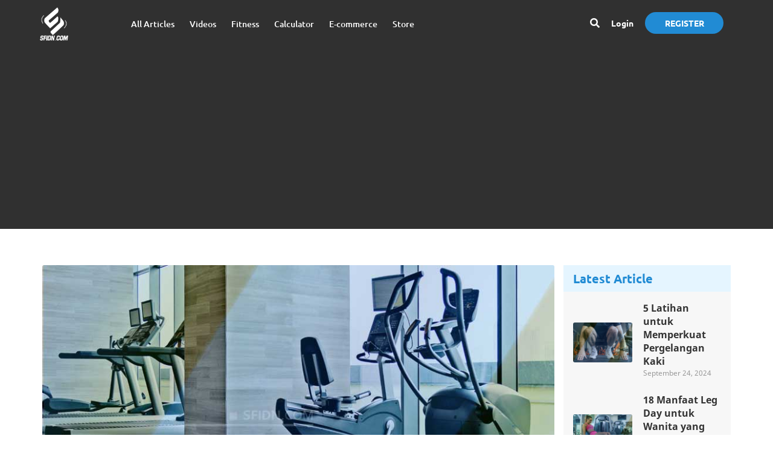

--- FILE ---
content_type: text/html; charset=UTF-8
request_url: https://www.sfidn.com/article/post/alat-fitness-untuk-melatih-otot-kaki
body_size: 87662
content:
<!DOCTYPE html>
<html>

<head>
    


    <title>Alat Fitness Untuk Melatih Otot Kaki | SFIDN - Science From Indonesia Articles</title>
    <meta charset="utf-8"/>
    <meta name="author" content="sfidn, www.sfidn.com"/>
            <meta name="description" content="Di tempat gym, banyak beberapa alat yang bisa membuat otot kaki mu menjadi lebih kuat dan kokoh, berikut alat-alat fitnes untuk melatih otot kaki"/>
                <meta name="keywords" content="melatih otot kaki, latihan otot kaki, alat fitnes, latihan fitness"/>
            <meta name="theme-color" content="#2b88c6">
    <meta name="msapplication-TileColor" content="#2b88c6">

    <meta name="Language" content=""/>
    <meta property="og:locale" content="id"/>
            <meta property="og:type" content="article"/>
                <meta property="og:title" content="Alat Fitness Untuk Melatih Otot Kaki"/>
        <meta property="og:image:alt" content="Alat Fitness Untuk Melatih Otot Kaki"/>
                <meta property="og:description" content="Di tempat gym, banyak beberapa alat yang bisa membuat otot kaki mu menjadi lebih kuat dan kokoh, berikut alat-alat fitnes untuk melatih otot kaki"/>
                <meta property="og:image" content="https://www.sfidn.com/article/lib/upload/cache/images/Artikel/Fitness/sfidn-alat-fitness-untuk-melatih-otot-kaki-873x585.jpg"/>
        <meta property="og:url" content="https://www.sfidn.com/article/post/alat-fitness-untuk-melatih-otot-kaki"/>
    <meta property="og:site_name" content="SFIDN Article"/>
    <meta name="viewport"
          content="width=device-width, initial-scale=1.0, minimum-scale=1.0, maximum-scale=1.0, user-scalable=no"/>


    <link rel="shortcut icon" type="image/x-icon"
          href="https://www.sfidn.com/article/lib/images/favicon/favicon.png"/>
    <link rel="apple-touch-icon" href="https://www.sfidn.com/article/lib/images/favicon/favicon60x60.png">
    <link rel="apple-touch-icon" sizes="76x76"
          href="https://www.sfidn.com/article/lib/images/favicon/favicon76x76.png">
    <link rel="apple-touch-icon" sizes="120x120"
          href="https://www.sfidn.com/article/lib/images/favicon/favicon120x120.png">
    <link rel="apple-touch-icon" sizes="152x152"
          href="https://www.sfidn.com/article/lib/images/favicon/favicon152x152.png">


    <link rel="stylesheet" type="text/css" href="https://www.sfidn.com/article/lib/css/front/bootstrap.min.css"/>
    <link rel="stylesheet" type="text/css" href="https://www.sfidn.com/article/lib/css/front/fontawesome-all.min.css"/>
    <link rel="stylesheet" type="text/css" href="https://www.sfidn.com/article/lib/css/front/fonts.css"/>
    <link rel="stylesheet" type="text/css" href="https://www.sfidn.com/article/lib/css/front/global.css"/>
    <link rel="stylesheet" type="text/css" href="https://www.sfidn.com/article/lib/css/front/addons.css"/>
            <link rel="stylesheet" type="text/css" href="https://www.sfidn.com/article/lib/css/../js/front/slick/slick.css"/>
            <link rel="stylesheet" type="text/css" href="https://www.sfidn.com/article/lib/css/../js/front/slick/slick-theme.css"/>
    

    <script type="text/javascript">
        var base_url = 'https://www.sfidn.com/article/';
    </script>
    <script type="text/javascript" src="https://www.sfidn.com/article/lib/js/front/jquery-3.2.1.min.js"></script>
    <script type="text/javascript" src="https://www.sfidn.com/article/lib/js/front/plugins/bootstrap.min.js"></script>
    <script type="text/javascript" src="https://www.sfidn.com/article/lib/js/front/jquery.lib.js"></script>
    <script type="text/javascript" src="https://www.sfidn.com/article/lib/js/front/jquery.run.js"></script>
    <script src="https://www.sfidn.com/article/lib/js/front/global.js"></script>
            <script type="text/javascript" src="https://www.sfidn.com/article/lib/js/front/slick/slick.min.js"></script>
        
        <style>
        .container.alt {
            width: 92%;
        }

        * {
            letter-spacing: 0 !important;
        }
    </style>


	
	
<script>
  !function(f,b,e,v,n,t,s)
  {if(f.fbq)return;n=f.fbq=function(){n.callMethod?
  n.callMethod.apply(n,arguments):n.queue.push(arguments)};
  if(!f._fbq)f._fbq=n;n.push=n;n.loaded=!0;n.version='2.0';
  n.queue=[];t=b.createElement(e);t.async=!0;
  t.src=v;s=b.getElementsByTagName(e)[0];
  s.parentNode.insertBefore(t,s)}(window,document,'script',
  'https://connect.facebook.net/en_US/fbevents.js');
  fbq('init', '');
  fbq('track', 'PageView');
</script>
<noscript>
   <img height="1" width="1" src="https://www.facebook.com/tr?id=&ev=PageView&noscript=1"/>
</noscript>
  <!-- End Facebook Pixel Code -->

<!-- Start Alexa Certify Javascript -->
<script type="text/javascript">
_atrk_opts = { atrk_acct:"pYBNn1QolK10Y8", domain:"sfidn.com",dynamic: true};
(function() { var as = document.createElement('script'); as.type = 'text/javascript'; as.async = true; as.src = "https://certify-js.alexametrics.com/atrk.js"; var s = document.getElementsByTagName('script')[0];s.parentNode.insertBefore(as, s); })();
</script>
<noscript><img src="https://certify.alexametrics.com/atrk.gif?account=pYBNn1QolK10Y8" style="display:none" height="1" width="1" alt="" /></noscript>
<!-- End Alexa Certify Javascript -->
<script async src="https://pagead2.googlesyndication.com/pagead/js/adsbygoogle.js?client=ca-pub-2380803367429699"
     crossorigin="anonymous"></script>
    <script type='text/javascript' src='https://platform-api.sharethis.com/js/sharethis.js#property=65249ff9b018ad001ae7b35d&product=sop' async='async'></script>
</head>

<body>
<div class="">
    <section id="main-page">
        <div class="bg-dark"></div>
<nav id="top" style="background-color: #303030;">
    <div class="container alt">
        <div class="row">
            <div class="col-xs-7 col-sm-5 col-md-7">
                <div id="logo">
                    <a href="https://www.sfidn.com/"><img src="https://www.sfidn.com/article/lib/images/logo.png" title="SFIDN" alt="SFIDN" class="img-responsive" /></a>
                </div>
                <div class="navbar hidden-xs hidden-sm">
                    <ul class="nav navbar-nav">

                        <li class="nav-home"><a href="https://www.sfidn.com/article/">All Articles</a></li>
                        <li class="nav-all-video"><a href="https://www.sfidn.com/article/all-videos">Videos</a></li>
                        
                        <li class="nav-fitness"><a href="https://www.sfidn.com/article/fitness">Fitness</a></li>
                        <li class="dropdown">
                            <a href="javascript:void(0)" class="dropdown-toggle">Calculator</a>

                            <div class="dropdown-menu" role="menu">

                                <!-- Tab panes -->
                                <div class="">
                                    <div role="tabpanel" class="tab-pane active" id="tab-category">
                                        <div class="col-md-6 pd-bm item-submenu">
                                            <a href="https://www.sfidn.com/article/../bmr">
                                                <div class="t-menu">Bassal Metabolic Rate (BMR)</div>
                                            </a>
                                        </div>
                                        <div class="col-md-6 pd-bm item-submenu">
                                            <a href="https://www.sfidn.com/article/../bmi">
                                                <div class="t-menu">Body Mass Index (BMI)</div>
                                            </a>
                                        </div>
                                    </div>
                                </div>
                            </div> <!-- //dropdown-menu -->
                        </li>
                        <li class="nav-fitness"><a href="https://www.sfidn.com/article/../e-commerce">E-commerce</a></li>
                                                <li class="nav-store"><a href="https://www.sfidn.com/store">Store</a></li>
                                                <!-- <li class="nav-forum"><a href="#">Forum</a></li> -->
                        <!-- <li><a href="https://www.sfidn.com/contact">Contact Us</a></li> -->
                        <!-- <li><a href="#">Calculator</a></li> -->
                    </ul>
                </div>
            </div>
            <div class="col-xs-5 col-sm-7 col-md-5">
                <div class="h76">
                    <div class="tbl">
                        <div class="cell">
                            <div id="top-links" class="nav pull-right">
                                <ul class="list-inline l-login">
                                    <li class="hidden-xs">
                                        <div id="search">
                                            <span class="search-text"><i class="fa fa-search"></i></span>
                                            <div class="search-wrap">
                                                <form action="https://www.sfidn.com/article/search" method="get">
                                                    <input type="text" name="q" value="" placeholder="Cari" autocomplete="off" class="form-control-search input-lg" onfocus="this.select();">
                                                    <button type="submit" class="btn btn-default"><i class="fa fa-search"></i></button>
                                                </form>
                                            </div>
                                        </div>
                                    </li>
                                                                            <li class="login">
                                            <a href='javascript:void(0);' onclick="$('#login-modal').modal()">
                                                <span class="hidden-xs">Login</span><span class="visible-xs"><i class="fas fa-sign-in-alt"></i></span>
                                            </a>
                                        </li>
                                        <li class="hidden-xs">
                                            <a href='javascript:void(0)' onclick="$('#register-modal').modal()">
                                                <button class="button button--aylen">Register</button>
                                            </a>
                                        </li>
                                                                                                            <li class="hidden-md hidden-lg">
                                        <div class="menu-toggle">
                                            <i class="fas fa-bars"></i>
                                        </div>
                                    </li>
                                </ul>
                            </div>
                        </div>
                    </div>
                </div>
            </div>
        </div>
    </div>
</nav>
<!-- START | MOBILE MENU -->
<div class="mobile-menu">
    <a class="button button--menu" href="https://www.sfidn.com/article/">All Article</a>
    <a class="button button--menu" href="https://www.sfidn.com/article/all-videos">Videos</a>
    <a class="button button--menu" href="https://www.sfidn.com/article/health">Health</a>
    <a class="button button--menu" href="https://www.sfidn.com/article/fitness">Fitness</a>
    <a class="button button--menu" href="https://www.sfidn.com/article/author">Author</a>
    <a class="button button--menu" href="https://www.sfidn.com/store">Store</a>
</div>
<!-- END | MOBILE MENU -->
	<style>
		._related-article{
			display:none;
		}
		.content-fit li{
			list-style: disc !important;
		}
		.content-fit ul{
			padding-left: 40px;
		}
		.content-fit p{
			text-align: justify;
		}
	</style>

	<div class="global">
		<div class="container featured">
			<div class="clearifx main-content row">
				<div class="col-sm-7 col-md-9">
					<div class="main-article-img">
						
						<img src="https://www.sfidn.com/article/lib/upload/cache/images/Artikel/Fitness/sfidn-alat-fitness-untuk-melatih-otot-kaki-873x585.jpg" alt="sfidn - Alat Fitness Untuk Melatih Otot Kaki">
					</div>
					<div class="">
						<div class="main-article-category">Health</div>
						<h1 class="main-article-title no-hover">Alat Fitness Untuk Melatih Otot Kaki</h1>
						<ul class="main-article-author-date">
							<li class="circle-image pr8">
								<img class="smaller" src="https://www.sfidn.com/article/lib/images/profile/placeholder1.png" alt="sfidn - Alat Fitness Untuk Melatih Otot Kaki" >
							</li>
							<li class="main-article-author">
								<a href="#">Penulis SFI</a>
							</li>
							<li class="main-article-date separator">
								•
							</li>
							<li class="main-article-date">
								November 26, 2018							</li>
						</ul>
						<div class="content-fit">
							<p style="text-align: justify;"><a href="https://www.sfidn.com/">sfidn.com</a> - Saat pertama kali tiba di tempat gym, rasa bingung dan canggung pasti akan terasa saat melihat berbagai alat fitnes yang ada. Orang awam atau yang baru pertama kali nge-gym pasti akan kekurangan pengetahuan akan nama, fungsi dan bagaimana cara menggunakannya. Itulah yang membuat sebagian orang untuk enggan pergi ke tempat gym.</p>

<p style="text-align: justify;">Ada banyak sekali alat di tempat gym lengkap dengan fungsi nya untuk mengisolasi beberapa otot tertentu dan dibawah ini kami akan menjelaskan alat apa saja yang berguna untuk melatih bagian tubuh Anda atau melatih otot kaki.</p>

<h4><strong>1. Static Bicycle</strong></h4>

<p style="text-align: justify;"><em><img src="https://www.sfidn.com/image/catalog/CalfCrusherSFIDN/sfidn-alat-fitness-untuk-melatih-otot-kaki-1.jpg" style="width: 501.75px; height: 334.5px;" /></em></p>

<p style="text-align: justify;"><em>Static bicycle</em> atau sepeda statis merupakan alat bersepeda dalam ruangan yang berguna untuk melatih otot kaki. Selain itu, alat ini juga termasuk dalam kegiatan olahraga kardio yang mampu membakar lemak. Pada alat ini kita bisa menyesuaikan kecepatan serta tekanan mengayuh dengan kemauan dan kemampuan kita.</p>

<h4><strong>2. Eliptical Machine</strong></h4>

<p style="text-align: justify;"><img src="https://www.sfidn.com/image/catalog/CalfCrusherSFIDN/sfidn-alat-fitness-untuk-melatih-otot-kaki-2.jpg" style="width: 502.172px; height: 237.871px;" /></p>

<p style="text-align: justify;">Mesin ini merupakan penggambaran dari bagaimana cara kita berjalan. Alat ini akan melatih otot kaki yang biasa kita gunakan untuk berjalan namun dengan ditambah tekanan beban yang harus dilakukan secara lebih daripada berjalan pada umumnya.</p>

<h4><strong>3. Barbell</strong></h4>

<p style="text-align: justify;"><img src="https://www.sfidn.com/image/catalog/CalfCrusherSFIDN/sfidn-alat-fitness-untuk-melatih-otot-kaki-3.jpg" style="width: 503.926px; height: 403.141px;" /></p>

<p style="text-align: justify;">Barbell merupakan besi dengan panjang 1.2 hingga 2.1 meter yang dipasang beban atau <em>weight pilates </em>disetiap ujungnya. Latihan ini dilakukan dengan mengangkat barbell pada kedua tangan. Barbell yang digunakan pada perlombaan besar seperti olimpiade memiliki panjang yang berbeda, yaitu 2.1 meter dengan berat 20 kg. Barbell jenis ini mampu menahan berat hingga 363 kg bahkan ada yang bisa mencapai 454 kg. Gerak latihan untuk melatih otot kaki dengan menggunakan alat ini adalah gerakan squat atau biasa disebut <em>barbell squat</em>.</p>

<h4><strong>4. Dumbbell</strong></h4>

<p style="text-align: justify;"><img src="https://www.sfidn.com/image/catalog/CalfCrusherSFIDN/sfidn-alat-fitness-untuk-melatih-otot-kaki-4.jpg" style="width: 498.172px; height: 280.317px;" /></p>

<p style="text-align: justify;">Dumbell merupakan barbell dengan ukuran yang lebih pendek, yaitu sekitar 10 sampai 15 inchi. Alat ini merupakan alat yang paling fleskibel dari semua alat fitnes yang ada, kenapa? karena dengan alat ini, Anda bisa melatih seluruh otot besar maupun otot kecil Anda salah satunya adalah otot kaki. Gerakan <em>Goblet Squat</em> merupakan salah satu gerakan melatih otot kaki dengan memanfaatkan dumbbell</p>

<h4><strong>5. Hyper Extension Bench</strong></h4>

<p style="text-align: justify;"><img src="https://www.sfidn.com/image/catalog/CalfCrusherSFIDN/sfidn-alat-fitness-untuk-melatih-otot-kaki-5.JPG" style="width: 506.531px; height: 337.688px;" /></p>

<p style="text-align: justify;">Selain mampu melatih otot punggung Anda, berlatih dengan menggunakan alat ini akan mampu melatih otot kaki, <em>hamstring</em> dan otot glute Anda. Pada beberapa <em>fitness center</em> bahkan menyediakan <em>hyper extension bench</em> yang bisa digunakan untuk melakukan gerak <em>sit-up</em> sehingga bisa untuk melatih otot perut.</p>

<h4><strong>6. Leg Press Machine </strong></h4>

<p style="text-align: justify;"><img src="https://www.sfidn.com/image/catalog/CalfCrusherSFIDN/sfidn-alat-fitness-untuk-melatih-otot-kaki-6.jpg" style="width: 506.172px; height: 318.888px;" /></p>

<p style="text-align: justify;">Biasanya, alat ini dilakukan untuk melakukan gerakan <em>leg press</em> yang berguna dalam membentuk otot betis dan paha. Alat ini akan memungkinkan kita dalam meningkatkan tingkat kesulitan dalam berlatih <em>leg press</em> dengan cara menambahkan beban.</p>

<h4><strong>7. Squat Hack Machine</strong></h4>

<p style="text-align: justify;"><img src="https://www.sfidn.com/image/catalog/CalfCrusherSFIDN/sfidn-alat-fitness-untuk-melatih-otot-kaki-7.jpg" style="width: 506.172px; height: 337.448px;" /></p>

<p style="text-align: justify;">Alat <em>squat hack machine</em> akan berguna untuk Anda yang memang ingin melatih otot paha. Latihan yang dilakukan pada alat ini seperti melakukan gerak squat namun dengan tambahan beban sehingga tantangan untuk melakukan gerak squat menjadi lebih berat.</p>

<div class="_related-article">--- Related Article ---</div>

<h4><strong>8. Leg Extention</strong></h4>

<p style="text-align: justify;"><img src="https://www.sfidn.com/image/catalog/CalfCrusherSFIDN/sfidn-alat-fitness-untuk-melatih-otot-kaki-8.jpg" style="width: 489.172px; height: 414.166px;" /></p>

<p style="text-align: justify;">Terdapat dua jenis latihan yang bisa dimanfaatkan dengan menggunakan alat ini, yaitu latihan <em>leg extention</em> dan juga <em>leg press</em>. Pembentukan otot paha bagian depan dan otot paha bagian belakangmu akan tersa lebih cepat saat menggunakan alat ini.</p>

<h4><strong>9. Tali Skipping</strong></h4>

<p><img src="https://www.sfidn.com/image/catalog/CalfCrusherSFIDN/sfidn-alat-fitness-untuk-melatih-otot-kaki-9.jpg" style="width: 490.172px; height: 326.271px;" /></p>

<p>Tali skipping menjadi alat yang bisa dilakukan di mana dan kapan saja. Alat ini akan mampu meningkatkan kekuatan otot kaki sekaligus kesehatan jantung dan paru-paru Anda. Alat ini bisa juga dijadikan alternatif olahraga karadio lainnya untuk Anda yang tidak suka berlari.</p>

<p style="text-align: justify;">Itulah ke 10 alat yang efektif untuk membentuk otot kaki Anda. Jadi, sudah siapkah mendapatkan kaki yang kokoh dan kuat?</p>

<p style="text-align: justify;">&nbsp;</p>						</div>
						<div class="content-fit">
														<div class="text-center">
								<a href="https://bit.ly/sfidn-shop-now" target="_blank">
									<img src="https://www.sfidn.com/article/lib/images/page/sfidd.png">
								</a>
							</div>
						</div>
						<br/>&nbsp;
												<div style="font-weight:bold;">Tags:</div>
												<a href="https://www.sfidn.com/article/tag/alat-fitness">#Alat Fitness</a>&nbsp;
												<a href="https://www.sfidn.com/article/tag/otot-kaki">#otot kaki</a>&nbsp;
												
						<!-- <script type="text/javascript" src="//s7.addthis.com/js/300/addthis_widget.js#pubid=ra-628a39e14919f536"></script> -->

						<div class="share-toolbox">
							<li>Share On</li>
							<li><i class="fas fa-share-alt"></i></li>
							<!-- <li><div class="addthis_inline_share_toolbox_72wj"></div></li> -->
							<!-- ShareThis BEGIN -->
								<div class="sharethis-inline-share-buttons"></div>
							<!-- ShareThis END -->
						</div>
						<hr>
													<hr>
						<!-- <div class="related-article">
							<div class="related-article-text">Related Article</div>
							<div class="related-article-slider">
								<div class="item">
									<a href="./article/testes">
										<div class="related-article-image">
											<img src="./lib/images/article/gym-woman.png">
										</div>
										<div class="related-article-category">
											Fitness
										</div>
										<h3 class="related-article-title">
											Total-Body Fitness Transformation Circuit
										</h3>
										<div class="related-article-date">
											June 15
										</div>
									</a>
								</div>
								<div class="item">
									<a href="./article/testes">
										<div class="related-article-image">
											<img src="./lib/images/article/gym-woman.png">
										</div>
										<div class="related-article-category">
											Fitness
										</div>
										<h3 class="related-article-title">
											Total-Body Fitness Transformation Circuit
										</h3>
										<div class="related-article-date">
											June 15
										</div>
									</a>
								</div>
								<div class="item">
									<a href="./article/testes">
										<div class="related-article-image">
											<img src="./lib/images/article/gym-woman.png">
										</div>
										<div class="related-article-category">
											Fitness
										</div>
										<h3 class="related-article-title">
											Total-Body Fitness Transformation Circuit
										</h3>
										<div class="related-article-date">
											June 15
										</div>
									</a>
								</div>
							</div>
						</div> -->
					</div>

				</div>
				<div class="col-sm-5 col-md-3 sidebar-detail-article" style="padding-left: 0px;">
					    <div class="side-article-rectangle light-blue header-latest-article">
        <div class="heading">
            Latest Article
        </div>
    </div>
    <!--Video Terpopuler-->
    <div class="side-article-rectangle pb20 pt16 latest-article">
        <div class="premium-article">
            <div>
                <!--single video article-->
                                    <div class="tbl single-side-article">
                        <div class="cell article-square-image w40 sm-30 pos-rel">
                            <a href='https://www.sfidn.com/article/post/5-latihan-untuk-memperkuat-pergelangan-kaki' >
                                                                <img src="https://www.sfidn.com/article/lib/upload/images/SFIDN-5-Latihan-untuk-Memperkuat-Pergelangan-Kaki-Cover.jpg" alt="sfidn - 5 Latihan untuk Memperkuat Pergelangan Kaki">
                            </a>
                        </div>
                        <div class="cell forum-cell pl18">
                            <a href='https://www.sfidn.com/article/post/5-latihan-untuk-memperkuat-pergelangan-kaki' class='article-title side-article no-padding'>5 Latihan untuk Memperkuat Pergelangan Kaki</a>
                            <p class="labdate">September 24, 2024</p>
                        </div>
                    </div>
                                    <div class="tbl single-side-article">
                        <div class="cell article-square-image w40 sm-30 pos-rel">
                            <a href='https://www.sfidn.com/article/post/18-manfaat-leg-day-untuk-wanita-yang-wajib-anda-tahu' >
                                                                <img src="https://www.sfidn.com/article/lib/upload/images/SFIDN-18-Manfaat-Leg-Day-untuk-Wanita-yang-Wajib-Anda-Tahu-Cover.jpg" alt="sfidn - 18 Manfaat Leg Day untuk Wanita yang Wajib Anda Tahu">
                            </a>
                        </div>
                        <div class="cell forum-cell pl18">
                            <a href='https://www.sfidn.com/article/post/18-manfaat-leg-day-untuk-wanita-yang-wajib-anda-tahu' class='article-title side-article no-padding'>18 Manfaat Leg Day untuk Wanita yang Wajib Anda Tahu</a>
                            <p class="labdate">September 10, 2024</p>
                        </div>
                    </div>
                                    <div class="tbl single-side-article">
                        <div class="cell article-square-image w40 sm-30 pos-rel">
                            <a href='https://www.sfidn.com/article/post/8-alat-olahraga-kaki-yang-bisa-anda-miliki-di-rumah' >
                                                                <img src="https://www.sfidn.com/article/lib/upload/images/SFIDN-8-Alat-Olahraga-Kaki-yang-Bisa-Anda-Miliki-di-Rumah-Cover.jpg" alt="sfidn - 8 Alat Olahraga Kaki yang Bisa Anda Miliki di Rumah">
                            </a>
                        </div>
                        <div class="cell forum-cell pl18">
                            <a href='https://www.sfidn.com/article/post/8-alat-olahraga-kaki-yang-bisa-anda-miliki-di-rumah' class='article-title side-article no-padding'>8 Alat Olahraga Kaki yang Bisa Anda Miliki di Rumah</a>
                            <p class="labdate">September 2, 2024</p>
                        </div>
                    </div>
                                <!--end of single video article-->
                <!-- <div class="tbl single-side-article">
                <div class="cell article-square-image w40 sm-30 pos-rel">
                    <a href="https://www.sfidn.com/article/video_detail">
                        <img src="https://www.sfidn.com/article/lib/images/video_placeholder.png">
                    </a>
                </div>
                <div class="cell forum-cell">
                    <a href="https://www.sfidn.com/article/video_detail" class="article-title side-article no-padding">Essential Rules to Get Muscle Beach Ready</a>
                    <p class="labdate">Selasa, 29/01/2019</p>
                </div>
            </div> -->
            </div>
        </div>
    </div>
					<div class="side-article-rectangle pb36 transparent">
						<div class="premium-article right-side">
							<ul class="nav nav-tabs clearfix mb14">
								<li class="active pull-left">
									<a data-toggle="tab" href="#trending-article" target="_self">Trending</a>
								</li>
								<li class="pull-right">
									<a class="pr24" data-toggle="tab" href="#popular-article" target="_self">Popular</a>
								</li>
							</ul>
							<div class="tab-content">
	<div id="trending-article" class="tab-pane fade in active">
		<!--Pagination-->
		<div class="nav-number side-article mt20 " id="trending-page-list">
			<div class="arrow-left"><i class="fas fa-angle-left"></i></div>
			<div class="l-number">
				<div><a class="active">1</a></div>
				<div><a>2</a></div>
				<div><a>3</a></div>
			</div>
			<div class="arrow-right"><i class="fas fa-angle-right"></i></div>
		</div>
		<!--End of pagination-->
	</div>
	<div id="popular-article" class="tab-pane fade">
		<!--Pagination-->
		<div class="nav-number side-article mt20" id="popular-page-list">
			<div class="arrow-left"><i class="fas fa-angle-left"></i></div>
			<div class="l-number">
				<div><a class="active">1</a></div>
				<div><a>2</a></div>
				<div><a>3</a></div>
			</div>
			<div class="arrow-right"><i class="fas fa-angle-right"></i></div>
		</div>
		<!--End of pagination-->
	</div>
</div>

<script>
// $(document).ready(function(){
    let trending_limit=4;
    let trending_page=1;
    let trending_total_page=1;
    let trending_total_atempt=0;

    function trending_setTotalPage(value){
        trending_total_page=value;
        // $("#total-page").val(value);
    }

    function trending_setPage(value){
        trending_page=value;
        // $("#article-page").val(value);
    }


    function trending_getData(options,cb){
        
        $.ajax({
            url:"https://www.sfidn.com/article/fitness/trending",
            type:"POST",
            data: function(){
                var formdata=new FormData();
                for(var key in options){
                    formdata.append(key, options[key]);
                }
                return formdata;
            }(),
            contentType: false,
            cache: false,
            processData: false,
            beforeSend: function(){
                // $("#article-loading").show();
            },
            success: function(data){
                // $("#article-loading").hide();

                $(".trending-item").fadeOut();
                
                $(".trending-item").remove();

                $("#trending-page-list").remove();

                trending_setTotalPage(Math.ceil(data.total/trending_limit))

                for(var i=0;i<data.data.length;i++){
                    

                        
                    var a_attr=`class="article-title side-article" href="https://www.sfidn.com/article/post/${data.data[i].slug}"`;

                    if(data.data[i].type=="free" || data.data[i].type=="premium"){
                        a_attr=`class="article-title link-article-author" href="https://www.sfidn.com/article/article/${data.data[i].slug}" data-username="${data.data[i].username}" data-slug="${data.data[i].slug}"`;
                    }

                    var category_attr="";
                    if(data.data[i].type=="fitness"){
                        category_attr="style=\"cursor:pointer\" onclick=\"window.location.href='https://www.sfidn.com/article/fitness/category/"+data.data[i].slug_category+"'\"";
                    }
                    if(data.data[i].type=="health"){
                        if(data.data[i].slug_parent!="article"){
                            category_attr="style=\"cursor:pointer\" onclick=\"window.location.href='https://www.sfidn.com/article/health/"+data.data[i].slug_parent+"'\"";
                        }
                        else{
                            category_attr="style=\"cursor:pointer\" onclick=\"window.location.href='https://www.sfidn.com/article/health/article-category/"+data.data[i].slug_category+"'\"";
                        }
                    }

                        var badge=``;

                    if(data.data[i].type=="free" || data.data[i].type=="premium"){
                        a_attr=`class="article-title link-article-author" href="https://www.sfidn.com/article/article/${data.data[i].slug}" data-username="${data.data[i].username}" data-slug="${data.data[i].slug}"`;
                        badge=`${(data.data[i].type=='premium')?"<span class=\"badge\">Premium</span>":""}`;
                    }

                    $("#trending-article").append(`
                    <div class="tbl single-side-article trending-item" style="display:none">
                        <div class="cell vtop">
                            <div class="article-number">${((data.offset+i+1)<10)?"0"+(data.offset+i+1):(data.offset+i+1)}</div>
                        </div>
                        <div class="cell">
                            <div class="article-category" ${category_attr}>${(data.data[i].category)?data.data[i].category:data.data[i].name}</div>
                            <a ${a_attr}>${data.data[i].title} ${badge}</a>
                            <div class="side-article-date">${formatDate(data.data[i].created_at)}</div>
                        </div>
                    </div>
                    `);
                    
                }
                var listpage="";
                for(var i=1; i<=5;i++){
                    if(i==trending_page){
                        listpage=listpage+`<div><a class="active" href="javascript:void(0)" onclick="trending_getDataByPage(${i})">${i}</a></div>`;

                        
                    }
                    else{
                        listpage=listpage+`<div><a href="javascript:void(0)" onclick="trending_getDataByPage(${i})">${i}</a></div>`;
                        
                    }
                }
                $("#trending-article").append(`
                    <div class="nav-number side-article mt20 " id="trending-page-list">
                        <div class="arrow-left" onclick="trending_getPreviousData()"><i class="fas fa-angle-left"></i></div>
                        <div class="l-number">
                            ${listpage}
                        </div>
                        <div class="arrow-right" onclick="trending_getNextData()"><i class="fas fa-angle-right"></i></div>
                    </div>
                `)

                $('.trending-item').fadeIn();
                cb(null, true);




            },
            error: function(xhr){
                // $("#article-loading").hide();

                $(".trending-item").fadeOut();
                
                $(".trending-item").remove();

                // $("#page-list").remove();

                $("#trending-article").append(`
                <div class="tbl single-side-article trending-item" >
                    <center>
                        <button class="btn btn-default" onclick="trending_reload(${trending_page})">Try again</button>
                    </center>
                </div>
                `);
                cb(true, false);
            }
        });
    }


    function trending_getDataByPage(__page){
        var err=0;
        if(__page>0 && __page<=trending_total_page){
            trending_setPage(__page);
        }
        else{
            err++;
        }

        if(err==0){
            trending_getData({
                page:trending_page,
                limit:trending_limit
            },function(err, result){
                if(err){
                    // $("html, body").animate({scrollTop:$("#article-list").offset().top});
                }
                else{
                    if(trending_total_atempt!=0){
                        // $("html, body").animate({scrollTop:$("#article-list").offset().top});
                    }
                    trending_total_atempt++;
                }
            });
        }
    }

    

    function trending_getNextData(){
        trending_getDataByPage(trending_page+1);
    }

    function trending_getPreviousData(){
        trending_getDataByPage(trending_page-1);
    }

    function trending_reload(__page){
        trending_getDataByPage(__page);
    }

    function trending_formatDate(string_date){
        var tanggal=string_date.split(' ')[0].split('-');
        var bulan=['Jan', 'Feb', 'Mar', 'Apr', 'May', 'Jun', 'Jul', 'Aug', 'Sep', 'Oct', 'Nov', 'Dec'];
        return bulan[parseInt(tanggal[1])-1]+' '+parseInt(tanggal[2])+', '+tanggal[0];
    }

    
    $(window).on("load", function() {
        trending_getDataByPage(1);
    });
// });
</script>

<script>
// $(document).ready(function(){
    let popular_limit=4;
    let popular_page=1;
    let popular_total_page=1;
    let popular_total_atempt=0;

    function popular_setTotalPage(value){
        popular_total_page=value;
        // $("#total-page").val(value);
    }

    function popular_setPage(value){
        popular_page=value;
        // $("#article-page").val(value);
    }


    function popular_getData(options,cb){
        
        $.ajax({
            url:"https://www.sfidn.com/article/fitness/popular",
            type:"POST",
            data: function(){
                var formdata=new FormData();
                for(var key in options){
                    formdata.append(key, options[key]);
                }
                return formdata;
            }(),
            contentType: false,
            cache: false,
            processData: false,
            beforeSend: function(){
                // $("#article-loading").show();
            },
            success: function(data){
                // $("#article-loading").hide();

                $(".popular-item").fadeOut();
                
                $(".popular-item").remove();

                $("#popular-page-list").remove();

                popular_setTotalPage(Math.ceil(data.total/popular_limit))

                for(var i=0;i<data.data.length;i++){
                
                    var a_attr=`class="article-title side-article" href="https://www.sfidn.com/article/post/${data.data[i].slug}"`;

                    if(data.data[i].type=="free" || data.data[i].type=="premium"){
                        a_attr=`class="article-title link-article-author" href="https://www.sfidn.com/article/article/${data.data[i].slug}" data-username="${data.data[i].username}" data-slug="${data.data[i].slug}"`;
                    }

                    var category_attr="";
                    if(data.data[i].type=="fitness"){
                        category_attr="style=\"cursor:pointer\" onclick=\"window.location.href='https://www.sfidn.com/article/fitness/category/"+data.data[i].slug_category+"'\"";
                    }
                    if(data.data[i].type=="health"){
                        if(data.data[i].slug_parent!="article"){
                            category_attr="style=\"cursor:pointer\" onclick=\"window.location.href='https://www.sfidn.com/article/health/"+data.data[i].slug_parent+"'\"";
                        }
                        else{
                            category_attr="style=\"cursor:pointer\" onclick=\"window.location.href='https://www.sfidn.com/article/health/article-category/"+data.data[i].slug_category+"'\"";
                        }
                    }
                    var badge=``;

                    if(data.data[i].type=="free" || data.data[i].type=="premium"){
                        a_attr=`class="article-title link-article-author" href="https://www.sfidn.com/article/article/${data.data[i].slug}" data-username="${data.data[i].username}" data-slug="${data.data[i].slug}"`;
                        badge=`${(data.data[i].type=='premium')?"<span class=\"badge\">Premium</span>":""}`;
                    }

                    $("#popular-article").append(`
                    <div class="tbl single-side-article popular-item" style="display:none">
                        <div class="cell vtop">
                            <div class="article-number">${((data.offset+i+1)<10)?"0"+(data.offset+i+1):(data.offset+i+1)}</div>
                        </div>
                        <div class="cell">
                            <div class="article-category" ${category_attr}>${(data.data[i].category)?data.data[i].category:data.data[i].name}</div>
                            <a ${a_attr}>${data.data[i].title} ${badge}</a>
                            <div class="side-article-date">${formatDate(data.data[i].created_at)}</div>
                        </div>
                    </div>
                    
                        
                    `);
                    
                }
                var listpage="";
                for(var i=1; i<=5;i++){
                    if(i==popular_page){
                        listpage=listpage+`<div><a class="active" href="javascript:void(0)" onclick="popular_getDataByPage(${i})">${i}</a></div>`;

                        
                    }
                    else{
                        listpage=listpage+`<div><a href="javascript:void(0)" onclick="popular_getDataByPage(${i})">${i}</a></div>`;
                        
                    }
                }
                $("#popular-article").append(`
                    <div class="nav-number side-article mt20 " id="popular-page-list">
                        <div class="arrow-left" onclick="popular_getPreviousData()"><i class="fas fa-angle-left"></i></div>
                        <div class="l-number">
                            ${listpage}
                        </div>
                        <div class="arrow-right" onclick="popular_getNextData()"><i class="fas fa-angle-right"></i></div>
                    </div>
                `)

                $('.popular-item').fadeIn();
                cb(null, true);




            },
            error: function(xhr){
                // $("#article-loading").hide();

                $(".trending-item").fadeOut();
                
                $(".trending-item").remove();

                // $("#page-list").remove();

                $("#trending-article").append(`
                <div class="tbl single-side-article popular-item" >
                    <center>
                        <button class="btn btn-default" onclick="popular_reload(${popular_page})">Try again</button>
                    </center>
                </div>
                `);
                cb(true, false);
            }
        });
    }


    function popular_getDataByPage(__page){
        var err=0;
        if(__page>0 && __page<=popular_total_page){
            popular_setPage(__page);
        }
        else{
            err++;
        }

        if(err==0){
            popular_getData({
                page:popular_page,
                limit:popular_limit
            },function(err, result){
                if(err){
                    // $("html, body").animate({scrollTop:$("#article-list").offset().top});
                }
                else{
                    if(popular_total_atempt!=0){
                        // $("html, body").animate({scrollTop:$("#article-list").offset().top});
                    }
                    popular_total_atempt++;
                }
            });
        }
    }

    

    function popular_getNextData(){
        popular_getDataByPage(popular_page+1);
    }

    function popular_getPreviousData(){
        popular_getDataByPage(popular_page-1);
    }

    function popular_reload(page){
        popular_getDataByPage(popular_page);
    }

    function formatDate(string_date){
        var tanggal=string_date.split(' ')[0].split('-');
        var bulan=['Jan', 'Feb', 'Mar', 'Apr', 'May', 'Jun', 'Jul', 'Aug', 'Sep', 'Oct', 'Nov', 'Dec'];
        return bulan[parseInt(tanggal[1])-1]+' '+parseInt(tanggal[2])+', '+tanggal[0];
    }

    
    $(window).on("load", function() {
        popular_getDataByPage(1);
    });
// });
</script>							<br>
																				</div>
					</div>
				</div>
			</div>
			
		</div>
	</div>

                <!-- Load Facebook SDK for JavaScript -->
<div id="fb-root"></div>
<script>
window.fbAsyncInit = function() {
  FB.init({
    xfbml            : true,
    version          : 'v12.0'
  });
};

(function(d, s, id) {
  var js, fjs = d.getElementsByTagName(s)[0];
  if (d.getElementById(id)) return;
  js = d.createElement(s); js.id = id;
  js.src = 'https://connect.facebook.net/en_US/sdk/xfbml.customerchat.js';
  fjs.parentNode.insertBefore(js, fjs);
}(document, 'script', 'facebook-jssdk'));</script>

<!-- Your Chat Plugin code -->
<div class="fb-customerchat"
  attribution="install_email"
  attribution_version="biz_inbox"
  page_id="483154845166725">
</div>


        <!-- Chatra {literal} -->
        <script>
        window.ChatraSetup = {
            chatWidth: 320,
            colors: {
                buttonText: '#fff', // chat button text color
                buttonBg: '#0054aa',    // chat button background color
            }
        };
        </script>
        <script>
            (function(d, w, c) {
                w.ChatraID = 'DgKzBahKThdg8kwM8';
                var s = d.createElement('script');
                w[c] = w[c] || function() {
                    (w[c].q = w[c].q || []).push(arguments);
                };
                s.async = true;
                s.src = 'https://call.chatra.io/chatra.js';
                if (d.head) d.head.appendChild(s);
            })(document, window, 'Chatra');
        </script>
        <!-- /Chatra {/literal} -->

                <!-- Global site tag (gtag.js) - Google Analytics -->
        <script async src="https://www.googletagmanager.com/gtag/js?id=UA-135615012-2"></script>
        <script>
          window.dataLayer = window.dataLayer || [];
          function gtag(){dataLayer.push(arguments);}
          gtag('js', new Date());

          gtag('config', 'UA-135615012-2');
        </script>

                </section>
                </div>

                <div id="offcanvas-menu">
    <div class="clearfix mb20">
        <div class="close-resp">
            <div class="close-menu">
                <i class="fas fa-times"></i>
            </div>
        </div>
    </div>
    <ul class="resp-menu">
        <li>
            <a href="https://www.sfidn.com/article/" class="nav-resp-about">All Articles</a>
        </li>
        <li>
            <a href="https://www.sfidn.com/article/all-videos" class="nav-resp-about">Videos</a>
        </li>
        
        <li><a href="https://www.sfidn.com/article/fitness">Fitness</a></li>
        <li onClick="return true">
            <a href="javascript:void(0)" class="nav-resp-about">Calculator<a href="javascript:void(0)"
                                                                          class="click-collapse"><i
                            class="fas fa-angle-right click-collapse-arrow"></i></a>

                <div class="content-collapse">
                    <ul>
                        <li><a href="javascript:void(0)" class="back-collapse">Back</a></li>

                        <li class="cat-menu"><a href="https://www.sfidn.com/article/../bmr">Bassal Metabolic Rate (BMR)</a></li>
                        <li class="cat-menu"><a href="https://www.sfidn.com/article/../bmi">Body Mass Index (BMI)</a></li>

                    </ul>
                </div>

        </li>
        <li><a href="https://www.sfidn.com/article/../e-commerce">E-commerce</a></li>

                <li><a href="https://www.sfidn.com/store">Store</a></li>
    </ul>
    <div class="box-search visible-xs">
        <form action="https://www.sfidn.com/article/search" method="get">
            <input type="text" name="q">
            <button class="i-search" type="submit"><i class="fa fa-search"></i></button>
        </form>
    </div>
</div>
                
<div id="modal-subscribing" class="modal fade" role="dialog">
  <div class="modal-dialog" style="width:90%">
    <div class="modal-content">
      <div class="modal-body" id="subs-author">
        <div class="t-pop mb15">Loading . . .</div>
        <p class="p-pop"></p>
      </div>
    </div>
  </div>
</div>

  <div id="login-modal" class="modal fade" tabindex="-1" role="dialog" aria-labelledby="myLargeModalLabel" ng-controller="loginCtrl">
    <div class="modal-dialog modal-lg">
      <div class="modal-content">
        <button type="button" class="modal-close" data-dismiss="modal"><i class="fa fa-times"></i></button>
        <div class="modal-body">
          <div class="box-login">
            <div class="t-pop">Login</div>
            <form id="_login-form">
              <div class="custom-label">
                <div class="form-group">
                  <p class="">
                    <label for="input-email">Email</label>
                    <input value="" class="form-control input-form required" type="text" name="email" id="input-email" ng-model="email" />
                  </p>
                </div>
                <div class="form-group last-group">
                  <p class="">
                    <label for="input-password">Password</label>
                    <input class="form-control input-form required" type="password" name="password" id="input-password" ng-model="password" />
                  </p>
                </div>
              </div>
              <div class="s-pop">Forgot Password<a href="javascript:void(0)" id="open-forgot-modal"> Click here</a>.</div>
              <button type="submit" class="button--aylen button mauto" id="btn-login">Login</button>
            </form>
            <div class="s-pop fz15 text-center mb0">
              Don’t have an account? Please,
              <a data-dismiss="modal" data-toggle="modal" data-target="#register-modal"> REGISTER</a>.
            </div>
          </div>
        </div>
      </div>
    </div>
  </div>

  <div id="forgot-modal" class="modal fade" role="dialog">
    <div class="modal-dialog">
      <div class="modal-content">
        <button type="button" class="modal-close" data-dismiss="modal"><i class="fa fa-times"></i></button>
        <div class="modal-body">
          <div class="t-pop mb15">Forgot Your Password?</div>
          <p class="p-pop">Enter your email and we’ll send a link to reset your password.</p>
          <form id="_forget-form">
            <div class="custom-label">
              <div class="form-group">
                <p class="">
                  <label>Email</label>
                  <input value="" class="form-control input-form required" type="text" name="email" />
                </p>
              </div>
            </div>
            <button class="button button--aylen mauto" id="btn-reset">Reset</button>
          </form>
        </div>
      </div>
    </div>
  </div>
  <div id="register-modal" class="modal fade" role="dialog">
    <div class="modal-dialog">
      <div class="modal-content">
        <button type="button" class="modal-close" data-dismiss="modal" id="_close-register"><i class="fa fa-times"></i></button>
        <div class="modal-body">
          <div class="t-pop">Register</div>
          <form id="_form-register">
            <input type="hidden" name="customer_group_id" value="1">
            <div class="custom-label">
              <div class="row">
                <div class="col-md-6">
                  <div class="row">
                    <div class="col-md-12">
                      <div class="form-group">
                        <p class="">
                          <label>Firstname</label>
                          <input type="text" name="firstname" class="form-control input-form required" id="firstname">
                        </p>
                      </div>
                    </div>
                  </div>
                  <div class="row">
                    <div class="col-md-12">
                      <div class="form-group">
                        <p class="">
                          <label>Lastname</label>
                          <input type="text" name="lastname" class="form-control input-form required" id="lastname">
                        </p>
                      </div>
                    </div>
                  </div>
                  <div class="row">
                    <div class="col-md-12">
                      <div class="form-group">
                        <p class="">
                          <label>E-mail</label>
                          <input type="email" name="email" class="form-control input-form required" id="email">
                        </p>
                      </div>
                    </div>
                  </div>
                  <div class="row">
                    <div class="col-md-12">
                      <div class="form-group">
                        <p class="">
                          <label>Telepon</label>
                          <input type="text" name="telephone" class="form-control input-form required" id="telepon">
                        </p>
                      </div>
                    </div>
                  </div>
<!--                  <div class="row">-->
<!--                    <div class="col-md-12">-->
<!--                      <div class="form-group">-->
<!--                        <p class="">-->
<!--                          <label>Fax</label>-->
<!--                          <input type="text" name="fax" class="form-control input-form required" id="fax">-->
<!--                        </p>-->
<!--                      </div>-->
<!--                    </div>-->
<!--                  </div>-->
                </div>
                  <div class="row">
                      <div class="col-md-6">
                          <div class="row">
                              <div class="col-md-12">
                                  <div class="form-group">
                                      <p class="">
                                          <label>Password</label>
                                          <input type="password" name="password" class="form-control input-form required" id="password">
                                      </p>
                                  </div>
                              </div>
                          </div>
                          <div class="row">
                              <div class="col-md-12">
                                  <div class="form-group">
                                      <p class="">
                                          <label>Password Confirmation</label>
                                          <input type="password" name="confirm" class="form-control input-form required" id="confirm">
                                      </p>
                                  </div>
                              </div>
                          </div>
                      </div>
                      <div class="col-md-6">
                          <div class="custom-checkbox mb10">
                              <label>Request as Author
                                  <input type="checkbox" name="request" value="1">
                                  <span class="checkmark"></span>
                              </label>
                          </div>
                          <div class="custom-checkbox">
                              <label>Receive promo via email
                                  <input type="checkbox" name="newsletter" value="1">
                                  <span class="checkmark"></span>
                              </label>
                          </div>

                          <div id="newsletter_items" style="display:none; margin-left: 15px;">
                              <div class="custom-checkbox">
                                  <label>Product
                                      <input type="checkbox" name="newsletter_item[]" value="1">
                                      <span class="checkmark"></span>
                                  </label>
                              </div>
                              <div class="custom-checkbox">
                                  <label>Promo
                                      <input type="checkbox" name="newsletter_item[]" value="2">
                                      <span class="checkmark"></span>
                                  </label>
                              </div>
                              <div class="custom-checkbox">
                                  <label>Health Article
                                      <input type="checkbox" name="newsletter_item[]" value="3">
                                      <span class="checkmark"></span>
                                  </label>
                              </div>
                              <div class="custom-checkbox">
                                  <label>Fitness Article
                                      <input type="checkbox" name="newsletter_item[]" value="4">
                                      <span class="checkmark"></span>
                                  </label>
                              </div>
                          </div>
                      </div>
                  </div>
              </div>
            </div>

            <button class="button button--aylen mauto" id="btn-register">Register</button>
            <div class="s-pop fz15 text-center mb0">Already have an account? Please, <a data-toggle="modal" data-target="#login-modal"> SIGN IN</a>.</div>
          </form>
        </div>
      </div>
    </div>
  </div>


<script>
  $(function() {
    $('#search .search-text').on('click', function() {
      $(this).toggleClass('open');
      $('.search-wrap').toggleClass('open');
    });

    $('html').click(function(e) {
      if (!$(e.target).parents().is('.search-text') && !$(e.target).is('input')) {
        $('.search-wrap').removeClass('open');
        $('.search-text').removeClass('open');
      }
    });
  });
</script>
<script>
  let _redirect = null;
  $(document).ready(function() {
    $("[name='newsletter']").on("change", function() {

      if ($(this).is(":checked")) {
        $("#newsletter_items").show();
        $("[name='newsletter_item[]']").prop("checked", true);
      } else {
        $("#newsletter_items").hide();
        $("[name='newsletter_item[]']").prop("checked", false);
      }

    });
    $("input").on('keyup', function() {
      $(this).parent().find('.errors').remove();
    });
    $("select").on('change', function() {
      $(this).parent().find('.errors').remove();
    });
    
      $("#_login-form").on("submit", function(e) {
        e.preventDefault();
        $(".alert").remove();
        var form_id = "#_login-form";

        $(".errors").remove();

        var btnsubmit = $("#btn-login").html();

        $.ajax({
          url: "https://www.sfidn.com/article/member/login",
          type: "POST",
          data: new FormData(this),
          contentType: false,
          cache: false,
          processData: false,
          beforeSend: function() {
            $("#btn-login").html("Loading . . .");
            $("#btn-login").attr("disabled", "");
          },
          success: function(data) {
            if (_redirect != null) {
              window.location.href = _redirect;
            } else {

                              window.location.reload();
              
            }

          },
          error: function(xhr) {
            $("#btn-login").html(btnsubmit);
            $("#btn-login").removeAttr("disabled");
            if (xhr.responseJSON) {
              if (xhr.responseJSON.errors) {
                var errors = xhr.responseJSON.errors;
                for (var key in errors) {
                  $(form_id + " input[name='" + key + "']").parent().append("<span style='color:red;' class='errors'>" + errors[key] + "</span>");
                }
              } else {
                $(form_id).parent().prepend("<div class='alert alert-danger' style='color:red;'>" + xhr.responseJSON.message + "</div>");
              }
            }
          }

        });
      });

      function getCountry() {
        $.ajax({
          url: "https://www.sfidn.com/article/localization/countries",
          type: "GET",
          success: function(data) {
            localStorage.removeItem("getCountry", JSON.stringify(data));
            localStorage.setItem("getCountry", JSON.stringify(data));
            renderViewCountry(data);
          },
          error: function(xhr) {

          }
        });
      }

      function renderViewCountry(country) {
        var selected = $("#inputCountry").val();
        var html = "";
        for (var i = 0; i < country.length; i++) {
          html = html + `<option value="${country[i].country_id}" ${(selected==country[i].country_id)?"selected":""}>${country[i].name}</option>`;;
        }
        $("#inputCountry").html(`<option value="" hidden>Please Select</option>` + html);
      }

      var country = ((localStorage.getItem("getCountry") != null) ? JSON.parse(localStorage.getItem("getCountry")) : null);
      if (country) renderViewCountry(country);
      getCountry();

      $("#inputCountry").on("change", function() {
        $("#inputZone").html("");
        $("#inputCity").html("");
        $.ajax({
          url: "https://www.sfidn.com/article/localization/zones/" + $(this).val(),
          type: "GET",
          success: function(data) {
            $("#inputZone").html("");
            $("#inputZone").append(`<option value="" hidden>Please Select</option>`);
            for (var i = 0; i < data.length; i++) {
              $("#inputZone").append(`<option value="${data[i].zone_id}">${data[i].name}</option>`);
            }
          },
          error: function(xhr) {
            alert("something is wrong!");
          }
        });
      });
      $("#inputZone").on("change", function() {
        $.ajax({
          url: "https://www.sfidn.com/article/localization/cities/" + $(this).val(),
          type: "GET",
          success: function(data) {
            $("#inputCity").html("");
            $("#inputCity").append(`<option value="" hidden>Please Select</option>`);
            for (var i = 0; i < data.length; i++) {
              $("#inputCity").append(`<option value="${data[i].city_id}">${data[i].name}</option>`);
            }
            // console.log(data);
          },
          error: function(xhr) {
            alert("something is wrong!");
          }
        });
      });
      $("#_form-register").on("submit", function(e) {
        e.preventDefault();
        var req = $("input[name='request']").is(":checked");
        var btnsubmit = $("#btn-register").html();
        var form_id = "#_form-register";
        $(".errors").remove();

        var formdata = new FormData(this);
        $("[name='newsletter_item[]']:checked").each(function() {
          formdata.append("newsletter[]", $(this).val());
        });

        $.ajax({
          url: "https://www.sfidn.com/article/member/register",
          type: "POST",
          data: new FormData(this),
          contentType: false,
          cache: false,
          processData: false,
          beforeSend: function() {
            $("#btn-register").html("Loading . . .");
            $("#btn-register").attr("disabled", "");
          },
          success: function(data) {
            $("#_form-register")[0].reset();
            $("#_close-register").click();
            $("#btn-register").html(btnsubmit);
            $("#btn-register").removeAttr("disabled");

            if (req) {
              window.location.href = "https://www.sfidn.com/article/account/request-as-author";
            } else {
              window.location.href = "https://www.sfidn.com/article/account";
            }
          },
          error: function(xhr) {
            $("#btn-register").html(btnsubmit);
            $("#btn-register").removeAttr("disabled");
            if (xhr.responseJSON) {
              if (xhr.responseJSON.errors) {
                var errors = xhr.responseJSON.errors;
                for (var key in errors) {
                  $(form_id + " [name='" + key + "']").parent().append("<span class='errors' style='color:red;'>" + errors[key] + "</span>");
                }
              } else {
                $(form_id).parent().prepend("<div class='alert alert-danger'>" + xhr.responseJSON.message + "</div>");
              }
            }
          }

        });
      });
      $("#_forget-form").on("submit", function(e) {
        e.preventDefault();
        var btnsubmit = $("#btn-reset").html();
        var form_id = "#_forget-form";
        $(".errors").remove();

        $.ajax({
          url: "https://www.sfidn.com/article/member/forgot",
          type: "POST",
          data: new FormData(this),
          contentType: false,
          cache: false,
          processData: false,
          beforeSend: function() {
            $("#btn-reset").html("Loading . . .");
            $("#btn-reset").attr("disabled", "");
          },
          success: function(data) {
            $("#_forget-form")[0].reset();
            $("#btn-reset").html(btnsubmit);
            $("#btn-reset").removeAttr("disabled");
            // $("#_close-forget").click();
            $(form_id).parent().prepend(`<div class="alert alert-success">${data.message}</div>`);
          },
          error: function(xhr) {
            $("#btn-reset").html(btnsubmit);
            $("#btn-reset").removeAttr("disabled");
            if (xhr.responseJSON) {
              if (xhr.responseJSON.errors) {
                var errors = xhr.responseJSON.errors;
                for (var key in errors) {
                  $(form_id + " [name='" + key + "']").parent().append("<span class='errors' style='color:red;'>" + errors[key] + "</span>");
                }
              } else {
                alert(xhr.responseJSON.message);
              }
            }
          }

        });
      });

    
    $("div").on("click", 'a.link-article-author', function() {
      // checksub
      var loggedin = false;
      var username = $(this).data("username");
      var linkto = $(this).attr("href");
      var slug = $(this).data("slug");
      if (username) {
        $("#subs-author").html(`<div class="t-pop mb15">Loading . . .</div>`);
        $("#modal-subscribing").modal({
          backdrop: 'static',
          keyboard: false
        });
        $.ajax({
          url: "https://www.sfidn.com/article/account/checksub/" + username + "/article/" + slug,
          type: "GET",
          success: function(data) {
            window.location.href = linkto;
          },
          error: function(xhr) {
            if (xhr.responseJSON) {
              var data = xhr.responseJSON;
              if (data.user) {
                var photo = `
                                  <div style="border-radius: 50%; height:200px;width:200px; overflow:hidden; box-shadow: 0 4px 10px 0 rgba(102,102,102,0.5);">
                                    <div style="background-color:black; height:100%; width:100%" id="no-photo">
                                      <img src="https://www.sfidn.com/article/lib/images/logo.png" style="width:100%; object-fit: cover">
                                    </div>
                                  </div>
                                `;
                if (data.user.photo != null) {
                  photo = `
                                    <div style="overflow:hidden; border-radius:50%; height:200px; width: 200px; box-shadow: 0 4px 10px 0 rgba(102,102,102,0.5);">
                                        <img style="height:100%" src="https://www.sfidn.com/article/lib/upload/customers/${data.user.photo}">
                                    </div>
                                  `;
                }
                $("#subs-author").html(`
                                <button type="button" class="modal-close" data-dismiss="modal"><i class="fa fa-times"></i></button>
                                <center>
                                    ${photo}
                                    <div style="font-size: 18px;letter-spacing: 0.8px;font-weight: 700;margin: 10px 0;"><a style="font-color:#000" href="https://www.sfidn.com/article/author/${data.user.username}">${data.user.firstname} ${data.user.lastname}</a></div>
                                    <button class="button button--aylen " type="button" id="btn-subscribe" data-linkto="${linkto}" data-username="${data.user.username}"><span>Subscribe</span></button>
                                </center>
                                `);
              } else {
                $("#subs-author").html(`
                                <button type="button" class="modal-close" data-dismiss="modal"><i class="fa fa-times"></i></button>
                                    Something went wrong!
                                `);
              }
            } else {
              $("#subs-author").html(`
                            <button type="button" class="modal-close" data-dismiss="modal"><i class="fa fa-times"></i></button>
                                Something went wrong!
                            `);
            }
          }
        });
      }

      // console.log("clicked");
      return false;
    });
    $("#subs-author").on("click", "#btn-subscribe", function() {
      var linkto = $(this).data("linkto");
      var username = $(this).data("username");
      console.log(linkto, username);
      if (linkto && username) {
        var loggedin = false;
        if (!loggedin) {
          $("#login-modal").modal();
        } else {

          $.ajax({
            url: "https://www.sfidn.com/article/account/payment-subscribing/" + username,
            type: "GET",
            beforeSend: function() {
              $("#btn-subscribe").attr("disabled", "");
            },
            success: function(data) {
              $("#subs-author").html(`<button type="button" class="modal-close" data-dismiss="modal"><i class="fa fa-times"></i></button>` + data);
            },
            error: function(xhr) {

            }
          });
        }
      }
    });


    function getVideo(slug, cb) {
      $.ajax({
        url: "https://www.sfidn.com/article/video/get-video/" + slug,
        type: "GET",
        success: function(data) {
          cb(null, data)
        },
        error: function(xhr) {
          cb(true, false)
        }
      });
    }

    $("div").on("click", "a.play-video", function() {
      // $("#modal-video").modal();
      // console.log($(this).data("video"));

      var loggedin = false;
      var username = $(this).data("username");
      var slug = $(this).data("slug");
      // var linkto=$(this).attr("href");
      if (username) {
        $("#subs-author").html(`<div class="t-pop mb15">Loading . . .</div>`);
        $("#modal-subscribing").modal({
          backdrop: 'static',
          keyboard: false
        });
        $.ajax({
          url: "https://www.sfidn.com/article/account/checksub/" + username + "/video/" + slug,
          type: "GET",
          success: function(data) {
            // window.location.href=linkto;
            // $('#modal-subscribing').modal('toggle');
            //             getVideo(slug,function(err, result){
            //                 if(!err){
            //                     $("#modal-video .modal-content .global").html(`
            //                     <video id="my-video" class="video-js vjs-big-play-centered" controls preload="auto" style="width:100%;height:50%;"
            // poster="${result.data.thumbnail}" data-setup="{}">
            //     <source src="https://www.sfidn.com/article/lib/upload/customers/${result.data.video}" type='video/mp4'>
            // </video>
            //                     `);
            //                     $("#modal-video").modal();
            //                 }
            //             });
            window.location.href = "https://www.sfidn.com/article/watch/" + slug;
          },
          error: function(xhr) {
            if (xhr.responseJSON) {
              var data = xhr.responseJSON;
              if (data.user) {

                var photo = `
                                  <div style="border-radius: 50%; height:200px;width:200px; overflow:hidden; box-shadow: 0 4px 10px 0 rgba(102,102,102,0.5);">
                                    <div style="background-color:black; height:100%; width:100%" id="no-photo">
                                      <img src="https://www.sfidn.com/article/lib/images/logo.png" style="width:100%; object-fit: cover">
                                    </div>
                                  </div>
                                `;
                if (data.user.photo != null) {
                  photo = `
                                    <div style="overflow:hidden; border-radius:50%; height:200px; width: 200px; box-shadow: 0 4px 10px 0 rgba(102,102,102,0.5);">
                                        <img style="height:100%" src="https://www.sfidn.com/article/lib/upload/customers/${data.user.photo}">
                                    </div>
                                  `;
                }
                $("#subs-author").html(`
                                <button type="button" class="modal-close" data-dismiss="modal"><i class="fa fa-times"></i></button>
                                <center>
                                    ${photo}
                                    <div style="font-size: 18px;letter-spacing: 0.8px;font-weight: 700;margin: 10px 0;"><a style="font-color:#000" href="https://www.sfidn.com/article/author/${data.user.username}">${data.user.firstname} ${data.user.lastname}</a></div>
                                    <button class="button button--aylen " type="button" id="btn-subscribe" data-username="${data.user.username}" data-linkto="https://www.sfidn.com/article/watch/${slug}"><span>Subscribe</span></button>
                                </center>
                                `);
              } else {
                $("#subs-author").html(`
                                <button type="button" class="modal-close" data-dismiss="modal"><i class="fa fa-times"></i></button>
                                    Something went wrong!
                                `);
              }
            } else {
              $("#subs-author").html(`
                            <button type="button" class="modal-close" data-dismiss="modal"><i class="fa fa-times"></i></button>
                                Something went wrong!
                            `);
            }
          }
        });
      }

      // console.log("clicked");
      return false;
    })

    $('#modal-video').on('hidden.bs.modal', function() {
      $(this).find(".modal-content .global").html("");
      $("body").css({
        "padding-right": "0px"
      });
    })


    $("div").on("click", "a.play-video-admin", function() {
      var slug = $(this).data("slug");
      window.location.href = "https://www.sfidn.com/article/video/" + slug;
      // $.ajax({
      //     url:"https://www.sfidn.com/article/video/get-video-admin/"+slug,
      //     type:"GET",
      //     success:function(result){
      //       $("#modal-video-admin .modal-content .global").html(`
      //         <video id="my-video" class="video-js vjs-big-play-centered" controls preload="auto" style="width:100%;height:50%;"
      //         poster="https://www.sfidn.com/article/lib/upload/${result.data.thumbnail}" data-setup="{}">
      //         <source src="https://www.sfidn.com/article/lib/upload/${result.data.video}" type='video/mp4'>
      //         </video>
      //       `);
      //       $("#modal-video-admin").modal();
      //     },
      //     error: function(xhr){
      //     }
      // });
      return false;
    });

    $("a#myaccount").on("click", function() {
      if (null == null) {
        $("#login-modal").modal();
      } else {
        window.location.href = "https://www.sfidn.com/article/account";
      }
    });

    $('#modal-video-admin').on('hidden.bs.modal', function() {
      $(this).find(".modal-content .global").html("");
      $("body").css({
        "padding-right": "0px"
      });
    })

    function getTopCategory() {
      var categories = (localStorage.getItem("getTopCategory") != null) ? (JSON.parse(localStorage.getItem("getTopCategory"))) : null;
      if (categories) $("#footer-top-category").html(categories.view);

      $.ajax({
        url: "https://www.sfidn.com/article/home/get_top_category",
        type: "GET",
        contentType: false,
        cache: false,
        processData: false,
        success: function(data) {
          localStorage.removeItem("getTopCategory");
          localStorage.setItem("getTopCategory", JSON.stringify(data));
          $("#footer-top-category").html(data.view);
        },
        error: function(xhr) {

        }
      });
    }

    getTopCategory();

    $("a.login-required").on("click", function() {
      var loggedin = false;

      if (!loggedin) {
        $("#login-modal").modal();
        _redirect = $(this).attr("href");
      } else {
        window.location.href = $(this).attr("href");
      }
      return false;
    });

    $("#open-forgot-modal").on("click", function() {
      $("#forgot-modal").modal();
    });

    $('#forgot-modal').on('show.bs.modal', function() {
      $("#login-modal").modal('hide');
    });

    $('#login-modal').on('hidden.bs.modal', function() {
      $("body").css({
        "padding-right": "0px"
      });
    });

    $('#forgot-modal').on('hidden.bs.modal', function() {
      $("body").css({
        "padding-right": "0px"
      });
    });



    let openLogin = false;
    
    if (openLogin) {
      $("#login-modal").modal();
      openLogin = false;
    }

    let uri = "/post/alat-fitness-untuk-melatih-otot-kaki";
    uri = uri.split("/");
    if (typeof uri[1] != "undefined") {
      var navUri = "";
      if (uri[1][uri[1].length - 1] == "s" && uri[1][uri[1].length - 2] != "s") {
        for (var i = 0; i < uri[1].length; i++) {
          if ((uri[1].length - 1) != i) {
            navUri = navUri + uri[1][i];
          }
        }
      } else {
        navUri = uri[1];
      }
      $(".nav-" + navUri + " a").addClass("active");

    }
  });

  function numberCurrency(input) {
    var value = input.value.replace(/[^0-9]*/g, "");
    if (value != "") {
      value = parseInt(value) + "";
    }
    var n = Math.floor(value.length / 3);
    var total = value.length;
    var num = "";
    for (var i = 0; i < n; i++) {
      var l = (total - (i * 3));
      var r = l - 3;
      if (num == "") {
        num = value.substr(r, 3) + num;
      } else {
        num = value.substr(r, 3) + "." + num;
      }

    }
    if (n != 0) {
      if (value.substr(0, (total - (n * 3))) != "") {
        value = value.substr(0, (total - (n * 3))) + "." + num;
      } else {
        value = num;
      }
    }

    input.value = value;
  }
</script>
                <style>
        #fb-root .fb_dialog iframe {
            bottom: 75px!important;
        }
        #fb-root .fb-customerchat iframe {
            bottom: 130px!important;
        }
        @media (max-width: 768px) {
            #fb-root .fb_dialog iframe {
                bottom: 80px!important;
            }
            #fb-root .fb-customerchat iframe {
                bottom: 100px!important;
            }
        }
    </style>
<!-- Load Facebook SDK for JavaScript -->
<div id="fb-root"></div>
<script>
window.fbAsyncInit = function() {
  FB.init({
    xfbml            : true,
    version          : 'v12.0'
  });
};

(function(d, s, id) {
  var js, fjs = d.getElementsByTagName(s)[0];
  if (d.getElementById(id)) return;
  js = d.createElement(s); js.id = id;
  js.src = 'https://connect.facebook.net/en_US/sdk/xfbml.customerchat.js';
  fjs.parentNode.insertBefore(js, fjs);
}(document, 'script', 'facebook-jssdk'));</script>

<!-- Your Chat Plugin code -->
<div class="fb-customerchat"
  attribution="install_email"
  attribution_version="biz_inbox"
  page_id="483154845166725">
</div>


        <!-- Chatra {literal} -->
        <script>
        window.ChatraSetup = {
            chatWidth: 320,
            colors: {
                buttonText: '#fff', // chat button text color
                buttonBg: '#0054aa',    // chat button background color
            }
        };
        </script>
        <script>
            (function(d, w, c) {
                w.ChatraID = 'DgKzBahKThdg8kwM8';
                var s = d.createElement('script');
                w[c] = w[c] || function() {
                    (w[c].q = w[c].q || []).push(arguments);
                };
                s.async = true;
                s.src = 'https://call.chatra.io/chatra.js';
                if (d.head) d.head.appendChild(s);
            })(document, window, 'Chatra');
        </script>
        <!-- /Chatra {/literal} -->

                <!-- Global site tag (gtag.js) - Google Analytics -->
        <script async src="https://www.googletagmanager.com/gtag/js?id=UA-135615012-2"></script>
        <script>
          window.dataLayer = window.dataLayer || [];
          function gtag(){dataLayer.push(arguments);}
          gtag('js', new Date());

          gtag('config', 'UA-135615012-2');
        </script>
                                                                                                                <script type="text/javascript">
    $(document).ready(function() {
		function renderImage(url){
			var http = new XMLHttpRequest();
			http.open('HEAD', "https://www.sfidn.com/article/lib/upload/"+url, false);
			http.send();
			if(http.status==404){
				var http = new XMLHttpRequest();
				http.open('HEAD', "https://www.sfidn.com/image/"+url, false);
				http.send();
				if(http.status==404){
					return "https://www.sfidn.com/image/default-sfidn-article.jpg";
				}
				else{
					return "https://www.sfidn.com/image/"+url;
				}
			}
			else{
				return "https://www.sfidn.com/article/lib/upload/"+url;
			}

		}
		// $(document).ready(function() {
						var related_article=[[{"featured_image":"catalog\/sfidn-berbagai-gerakan-untuk-melatih-otot-kaki.jpg","slug":"berbagai-gerakan-untuk-melatih-otot-kaki","article_title":"Berbagai Gerakan untuk Melatih Otot Kaki","date_added":"November 12","category":"Otot Kaki"},{"featured_image":"catalog\/sfidn-leg-day.jpg","slug":"leg-day","article_title":"Leg Day","date_added":"November 12","category":"Otot Kaki"},{"featured_image":"catalog\/sfidn-bentuk-otot-kaki-dengan-latihan-holistik.jpg","slug":"bentuk-otot-kaki-dengan-latihan-holistik","article_title":"Bentuk Otot Kaki dengan Latihan Holistik","date_added":"October 22","category":"Otot Kaki"}]];
			for(var i=0;i<related_article.length;i++){
				var element=$("._related-article")[i];
				$(element).addClass("related-article");

				var html="";
				for(var j=0;j<related_article[i].length;j++){
					html=html+`<div class="item">
						<a href="https://www.sfidn.com/article/post/${related_article[i][j].slug}">
							<div class="related-article-image">
								<img src="${renderImage(related_article[i][j].featured_image)}" alt="sfidn - ${related_article[i][j].article_title} ">
							</div>
							<div class="related-article-category">
								${related_article[i][j].category}
							</div>
							<h3 class="related-article-title">
								${related_article[i][j].article_title}
							</h3>
							<div class="related-article-date">
								${related_article[i][j].date_added}
							</div>
						</a>
					</div>`;
				}
				$(element).html(`<div class="related-article-text">Baca Juga</div><div class="related-article-slider">${html}</div>`);
				$(element).show();
			}
						$('.related-article-slider').slick({
				slidesToScroll: 1,
				slidesToShow: 3,
				dots: false,
				arrows: false,
				autoplay: true,
				autoplaySpeed: 5000, // delay waktu kapan dia pindah
				speed: 1000, // delay waktu untuk perpindahan slide
				pauseOnHover: false,
				pauseOnFocus: false,
				responsive: [{
					breakpoint: 992,
					settings: {
						slidesToShow: 2,
						arrows: true
					}
				},
				{
				breakpoint: 767,
				settings: {
					slidesToShow: 1,
					arrows: true
				}
				}]
			});

			

			
			
			

			
            document.execCommand("defaultParagraphSeparator", false,"p");
			$("#text-comment-area").on("drop", function(){
                return false;
            });
            $("#form-comment").on("submit", function(e){
                e.preventDefault();
                if(null==null){
                    $("#login-modal").modal();
                }
                else{
                    if($("#text-comment-area").html()!="" && $("#text-comment-area").html()!="<br>" && $("#text-comment-area").html()!="<p></p>"){
                        var element=$(this);
                        var formdata=new FormData();
                        var submit=element.find("button[type='submit']").html();
                        var comment=$("#text-comment-area").html()
                        formdata.append("comment",comment);
                        $.ajax({
                            url:"https://www.sfidn.com/article/post/alat-fitness-untuk-melatih-otot-kaki",
                            type:"POST",
                            data: formdata,
                            contentType: false,
                            cache: false,
                            processData: false,
                            beforeSend: function(){
                                element.find("button[type='submit']").html("Loading . . .");
                                element.find("button[type='submit']").attr("disabled","");
                            },
                            success: function(data){
                                $("#text-comment-area").html("");
                                element.find("button[type='submit']").html(submit);
                                element.find("button[type='submit']").removeAttr("disabled");

                                var image = `<div style="border-radius: 50%; max-height: 94px;max-width: 94px; overflow:hidden; display:inline-block;">
                                    <div style="background-color:black; height:100%; width:100%; display:inline-block;">
                                        <img src="https://www.sfidn.com/article/lib/images/logo.png" style="width:100%; object-fit: cover" alt="sfidn">
                                    </div>
                                </div>`;

                                if(data.comment.photo!=null){
                                    image = `<img src="${data.comment.photo}" style="width:100%;" alt="sfidn">`;
                                }

                                $("#comments").prepend(
                                    `
                                    <hr>
                                    <div class="row">
                                            <div class="col-md-2" style="overflow:hidden; height:94px;">
                                                ${image}
                                            </div>
                                            <div class="col-md-9">
                                                <div class="row">
                                                    <div class="col-md-12">
                                                        <strong class="pull-left">${data.comment.name}</strong>
                                                        <p class="pull-right" style="color: #ccc;">${data.comment.created_at}</p>
                                                    </div>
                                                </div>
                                                <div class="row">
                                                    <div class="col-md-12">
                                                    ${data.comment.comment}
                                                    </div>
                                                </div>
                                            </div>
                                        </div>
                                    `
                                );
                            },
                            error: function(xhr){
                                element.find("button[type='submit']").html(submit);
                                element.find("button[type='submit']").removeAttr("disabled");
                            }
                        });
                    }
                }
            });
		// });
    });
</script>                                                                                                                                                                                    
                                <footer>
                    <hr>
                    <div class="text-center">
                        Science From Indonesia - <a href="https://www.sfidn.com/">SFIDN.COM</a> © 2026                    </div>
                </footer>

                </body>

                </html>

--- FILE ---
content_type: text/html; charset=utf-8
request_url: https://www.google.com/recaptcha/api2/aframe
body_size: 268
content:
<!DOCTYPE HTML><html><head><meta http-equiv="content-type" content="text/html; charset=UTF-8"></head><body><script nonce="jc0QrCPk5xfVmzKfy6-tuQ">/** Anti-fraud and anti-abuse applications only. See google.com/recaptcha */ try{var clients={'sodar':'https://pagead2.googlesyndication.com/pagead/sodar?'};window.addEventListener("message",function(a){try{if(a.source===window.parent){var b=JSON.parse(a.data);var c=clients[b['id']];if(c){var d=document.createElement('img');d.src=c+b['params']+'&rc='+(localStorage.getItem("rc::a")?sessionStorage.getItem("rc::b"):"");window.document.body.appendChild(d);sessionStorage.setItem("rc::e",parseInt(sessionStorage.getItem("rc::e")||0)+1);localStorage.setItem("rc::h",'1769080272947');}}}catch(b){}});window.parent.postMessage("_grecaptcha_ready", "*");}catch(b){}</script></body></html>

--- FILE ---
content_type: text/css
request_url: https://www.sfidn.com/article/lib/css/front/fonts.css
body_size: 1391
content:
@font-face {
  font-family: 'NotoSans';
  src: url("fonts/NotoSans.eot?#iefix") format("embedded-opentype"), url("fonts/NotoSans.woff") format("woff"), url("fonts/NotoSans.ttf") format("truetype"), url("fonts/NotoSans.svg#NotoSans") format("svg");
  font-weight: normal;
  font-style: normal;
}

@font-face {
  font-family: 'NotoSans';
  src: url("fonts/NotoSans-Bold.eot?#iefix") format("embedded-opentype"), url("fonts/NotoSans-Bold.woff") format("woff"), url("fonts/NotoSans-Bold.ttf") format("truetype"), url("fonts/NotoSans-Bold.svg#NotoSans-Bold") format("svg");
  font-weight: bold;
  font-style: normal;
}

@font-face {
  font-family: 'Ubuntu';
  src: url("fonts/Ubuntu-Regular.eot?#iefix") format("embedded-opentype"), url("fonts/Ubuntu-Regular.woff") format("woff"), url("fonts/Ubuntu-Regular.ttf") format("truetype"), url("fonts/Ubuntu-Regular.svg#Ubuntu-Regular") format("svg");
  font-weight: normal;
  font-style: normal;
}

@font-face {
  font-family: 'Ubuntu';
  src: url("fonts/Ubuntu-Medium.eot?#iefix") format("embedded-opentype"), url("fonts/Ubuntu-Medium.woff") format("woff"), url("fonts/Ubuntu-Medium.ttf") format("truetype"), url("fonts/Ubuntu-Medium.svg#Ubuntu-Medium") format("svg");
  font-weight: 200;
  font-style: normal;
}

@font-face {
  font-family: 'Ubuntu';
  src: url("fonts/Ubuntu-Bold.eot?#iefix") format("embedded-opentype"), url("fonts/Ubuntu-Bold.woff") format("woff"), url("fonts/Ubuntu-Bold.ttf") format("truetype"), url("fonts/Ubuntu-Bold.svg#Ubuntu-Bold") format("svg");
  font-weight: bold;
  font-style: normal;
}


--- FILE ---
content_type: text/css
request_url: https://www.sfidn.com/article/lib/css/front/global.css
body_size: 166018
content:
.button,.button.button--aylen.block:after,.button.button--aylen.block:before,.loading-bar{background:#218bd4}.button,.inline-block.v-middle,.tbl .cell{vertical-align:middle}.button:focus,:focus{outline:0}body{font-family:NotoSans;font-size:16px;color:#000;margin:0;padding:0;overflow-x:hidden!important}body.no-scroll{overflow:hidden}iframe{width:100%}.global .featured .mobile-right-side .box_popcom .list_fokus a,.global .featured .mobile-right-side .top-author-1 a,.global .featured .right-side .box_popcom .list_fokus a,.global .featured .right-side .top-author-1 a,p{color:#444}.blur.active{-webkit-filter:blur(8px);-moz-filter:blur(8px);-o-filter:blur(8px);-ms-filter:blur(8px);filter:blur(8px)}.global .main-content .btn-collapse,.global .main-content .detail-tab ul li a:before,.global .main-content .item-alpha.fade,.hide,nav#top #top-links ul.l-login>li #search .search-text.open{display:none}.loading-bar{width:0%;height:2px;-webkit-transition:width 1s,opacity .5s;-moz-transition:width 1s,opacity .5s;transition:width 1s,opacity .5s;position:fixed;top:0;left:0;opacity:1}.loading-bar.done{opacity:0;-webkit-transition:none;-moz-transition:none;transition:none}.button{min-width:130px;font-family:Ubuntu;font-size:14px;letter-spacing:1.2px;display:block;margin:0;padding:9px 25px;border:0;color:#fff;position:relative;-moz-border-radius:20px;-webkit-border-radius:20px;-khtml-border-radius:20px;border-radius:20px;font-weight:700;z-index:1;text-transform:uppercase;-webkit-transition:.3s;-moz-transition:.3s;transition:.3s}.button.mauto{margin:auto}.button.no-uppercase{text-transform:none}.button.f12,.global .featured .list_feed li .f12{font-size:12px}.button.mt16{margin-top:16px}.button.button--aylen{overflow:hidden;-webkit-transition:color .3s;-moz-transition:color .3s;transition:color .3s}.button.button--aylen.subs-button{border-radius:25px;right:5px;padding:13px;display:inline-block;position:absolute;text-transform:none}.button.button--aylen.watch-button{left:50%;bottom:14px;position:absolute;-webkit-transform:translateX(-50%);-moz-transform:translateX(-50%);-ms-transform:translateX(-50%);-o-transform:translateX(-50%);transform:translateX(-50%);min-width:250px}.button.button--aylen.pad-x-55{padding-right:55px;padding-left:55px}.button.button--aylen.btnh30{font-size:13px;padding:6px 15px;letter-spacing:.7px}.button.button--aylen.btn-coupon{min-width:90px;font-size:13px;padding:6px 10px;letter-spacing:.7px;-moz-border-radius:17px;-webkit-border-radius:17px;-khtml-border-radius:17px;border-radius:17px}.button.button--aylen:after,.button.button--aylen:before{content:'';position:absolute;height:100%;width:100%;bottom:100%;left:0;z-index:-1;-webkit-transition:-webkit-transform .3s cubic-bezier(0.75,0,0.125,1);-moz-transition:-moz-transform .3s cubic-bezier(0.75,0,0.125,1);transition:transform .3s cubic-bezier(0.75,0,0.125,1)}.form-control,.form-control-search{-webkit-transition:.3s;-moz-transition:.3s;position:relative;background:0 0;line-height:normal;font-size:14px;width:100%}.button.button--aylen:before{background:#e789a0}.button.button--aylen.pink,.button.button--aylen:after{background:#e84f75}.button.button--aylen:hover:after,.button.button--aylen:hover:before{-webkit-transform:translate3d(0,100%,0);-moz-transform:translate3d(0,100%,0);-ms-transform:translate3d(0,100%,0);-o-transform:translate3d(0,100%,0);transform:translate3d(0,100%,0)}.button.button--aylen:hover:after{-webkit-transition-delay:0.2s;-moz-transition-delay:0.2s;transition-delay:0.2s}.button.button--aylen.block{width:100%}#modalChooseBanner .nav-tabs li a:hover:before,#modalChoosePicture .nav-tabs li a:hover:before,.button.button--aylen.w100,.global .box-l-r .w40 .tbl .cell .more a:hover:before,.global .featured .img-featured img,.global .featured .left-side .box-video .video-container .video-thumb img,.global .featured .left-side .list_news2 li .box_img,.global .featured .left-side .nav-tabs li a:hover:before,.global .featured .left-side .nav-tabs li.active a:before,.global .featured .list_feed li.wfotvid .box_img,.global .featured .mobile-right-side .box-video .video-container .video-thumb img,.global .featured .mobile-right-side .list_news2 li .box_img,.global .featured .mobile-right-side .nav-tabs li a:hover:before,.global .featured .mobile-right-side .nav-tabs li.active a:before,.global .featured .right-side .nav-tabs li a:hover:before,.global .featured .right-side .nav-tabs li.active a:before,.global .home-video .item .video-container .video-thumb img,.global .item-detail .img-detail img,.global .main-content .nav-tabs li a:hover:before,.global .main-content .nav-tabs li.active a:before,.global .main-content .video30 .video-play img,.global .product .box-desc .desc1 .img img,.global .product .box-desc .desc2 .img img.full-img,.global .product .box-desc .in-desc .img img,.global .product ul.thumbnails li a img,.global .top-author .more a:hover:before,.global.store .img img,nav#top #top-links ul.l-login>li #search .search-wrap.open input,nav#top .navbar ul.nav>li.dropdown:hover>a:before,nav#top .navbar ul.nav>li>a.active:before,nav#top .navbar ul.nav>li>a:hover:before{width:100%}.button.button--aylen.pink:before{background:#519ed3}.button.button--aylen.pink:after{background:#218bd4}.button.button--aylen.white{background:#fff;color:#218bd4;border:1px solid #218bd4}.button.button--aylen.white:before{background:#519ed3}.button.button--aylen.white:after{background:#218bd4}.button.button--aylen.white:hover,.dashboard-feed-perview-image .cancel-upload:hover,.global .featured .mobile-right-side .boxlr a,.global .featured .right-side .boxlr a{color:#fff}a:focus,a:hover,button:focus,button:hover,img:focus,img:hover{text-decoration:none!important;outline:0!important}.global .featured .tagging .inline,.global .main-content .article-date,.global .product ul.thumbnails li,.global .product-review .inline-block,.inline-block,.nav-number .l-number>div{display:inline-block}.tbl,.tbl.single-side-article{display:table;height:100%}.global .featured .list_feed li .mr10,.global .featured .mobile-right-side .top-author-1 .mr10,.global .featured .right-side .top-author-1 .mr10,.global .main-content .float-video .arrow-video .bdr.mr10,.global .main-content .share-toolbox li:nth-child(2),.inline-block.mr10{margin-right:10px}.tbl{width:100%}.tbl.single-side-article .cell.vtop{padding-right:15px}.tbl .cell{display:table-cell}.global .main-content .tbl .vtop,.tbl .cell.v-top{vertical-align:top}.tbl .cell.w50{width:50%}.tbl .cell.w40{width:40%}.global .featured .left-side .list_news1 .box_img,.global .featured .mobile-right-side .list_news1 .box_img,.tbl .cell.w30,.tbl .cell.w30-video{width:30%}.tbl .cell.w25{width:25%}.tbl .cell.w20{width:20%}.tbl .cell.w10{width:10%}.tbl .cell.pr18{padding-right:18px}.global .main-content .rectangle.pl18,.global .main-content .slider-article.row .col-md-3.pl18,.global .main-content .slider-article.row .col-md-9.pl18,.tbl .cell.pl18{padding-left:18px}.tbl .cell.p-x-18{padding:0 18px}#offcanvas-menu .box-search,.custom-select,.global .box-l-r .w60 .img100,.global .category .search-category,.global .main-content .featured-image-container,.global .relative,.pos-rel,nav#top #top-links ul.l-login>li #search,nav#top .container{position:relative}.custom-label.no-posrel .form-group,nav#top .container .row>div,nav#top .navbar{position:inherit}.pos-rel.inline-menu,.pos-rel.inline-product{display:inline-block;vertical-align:bottom}.has-error .form-control,.has-error .form-control:focus{-webkit-box-shadow:none;box-shadow:none}.form-control{font-weight:700;letter-spacing:.5px;color:#383838;display:block;height:35px;border:0;padding:0;border-bottom:1px solid #218bd4;-moz-border-radius:0;-webkit-border-radius:0;-khtml-border-radius:0;border-radius:0;-moz-box-shadow:none;-webkit-box-shadow:none;box-shadow:none;transition:.3s}.form-control-search,.form-control:focus{-moz-box-shadow:none;-webkit-box-shadow:none}.form-control:focus{box-shadow:none;outline:0;border-bottom:2px solid #218bd4}.form-control-search{display:block;height:35px;font-style:normal;font-stretch:normal;letter-spacing:0;color:#fff;padding:6px 15px;border:1px solid #ccc;-moz-border-radius:0;-webkit-border-radius:0;-khtml-border-radius:0;border-radius:0;box-shadow:none;transition:.3s}.form-control-search:focus{-moz-box-shadow:none;-webkit-box-shadow:none;box-shadow:none;outline:0;border-color:#218bd4}textarea.form-control-search{height:100px;resize:none}textarea.textarea-method{border:1px solid #ccc;resize:none;height:150px;padding:20px}#modalChooseBanner .nav-tabs,#modalChooseBanner ul.nav.nav-tabs,#modalChoosePicture .nav-tabs,#modalChoosePicture ul.nav.nav-tabs,.global .featured .left-side .nav-tabs,.global .featured .mobile-right-side .nav-tabs,.global .featured .right-side .nav-tabs,.global .main-content .nav-tabs,textarea.textarea-method:focus{border-bottom:1px solid #ccc}.form-control::-moz-placeholder{color:grey;opacity:.8;font-weight:400}.form-control:-ms-input-placeholder{color:grey;opacity:.8;font-weight:400}.form-control::-webkit-input-placeholder{color:grey;opacity:.8;font-weight:400}.banner-trailer{position:relative;width:100%;min-height:415px;background-size:cover!important}nav#top .h76{height:76px;margin:auto 0}.global .abs-soc ul,.global .category .drop ul.l-drop,.global .item-detail .bdy-detail ol,.global .main-content .item-obat ul.l-obat,.global .main-content .item-video a ul,.global .product .box-desc .desc2 ul,.global .product .box-rating ul,.global ul.nav-detail,footer ul.footer-menu,nav#top #top-links ul.l-login,nav#top .navbar ul.nav>li .dropdown-menu .pad20 ul.submenu{margin:0;padding:0}nav#top #top-links ul.l-login>li{vertical-align:middle;padding:0;display:inline-block;margin-right:15px}.global .abs-soc ul li:last-child,.global .main-content .item-video a ul li:last-child,.global .top-author .slider-author .item .single-author .author-social-link ul li:last-child,footer .bg-soc .sosmed ul.l-soc li:last-child,nav#top #top-links ul.l-login>li:last-child,nav#top #top-links ul.l-login>li:nth-child(4),nav#top .navbar ul.nav>li:last-child{margin-right:0}nav#top #top-links ul.l-login>li .menu-toggle{cursor:pointer;position:relative;top:2px}.author-article-title:hover,.global .abs-soc ul li a:hover,.global .box-l-r .pl90 a.category:hover,.global .box-l-r .pl90 a.new:hover .t-new,.global .box-l-r .w40 .tbl .cell a.category:hover,.global .box-l-r .w40 .tbl .cell a.new:hover .t-new,.global .brand-detail a:hover,.global .custom-cart .table-responsive .table tbody tr td .name a:hover,.global .featured .left-side .box-video .video-container .video-desc ul li .fa-calendar,.global .featured .left-side .box-video .video-container:hover .video-desc .video-title,.global .featured .mobile-right-side .box-video .video-container .video-desc ul li .fa-calendar,.global .featured .mobile-right-side .box-video .video-container:hover .video-desc .video-title,.global .home-video .item .video-container .video-desc ul li .fa-calendar,.global .home-video .item .video-container:hover .video-desc .video-title,.global .link-detail .box-share a:hover .txt-soc,.global .link-detail a:hover,.global .main-content .box-video .video-container .video-desc ul li .fa-calendar,.global .main-content .box-video .video-container:hover .video-desc .video-title,.global .main-content .item-alpha a:hover,.global .main-content .item-obat a:hover,.global .main-content .item-obat ul.l-obat li a:hover,.global .main-content .l-alpha a:hover,.global .main-content .main-article-author,.global .main-content .main-article-title:hover,.global .main-content .related-article .related-article-slider .item a:hover .related-article-title,.global .main-content .tbl .cell a.article-title:hover,.global .product-layout .product-thumb a:hover .caption h4,.global .side-article-rectangle .premium-article .single-article a.article-title:hover,.global .side-article-rectangle .premium-article ul.l-article li a:hover,.global .top-author .slider-author .item .single-author .author-name a:hover,.global .top-author .slider-author .item .single-author .author-social-link ul li a:hover,.global ul.breadcrumb li a:hover,.global ul.nav-detail li a:hover,.global ul.nav-detail li.active a,.global.store .item-top a:hover .t-top,a.author-list-body-username-link,footer .bg-soc .sosmed ul.l-soc li a:hover,nav#top #top-links ul.l-login>li #search .search-wrap .btn:hover,nav#top #top-links ul.l-login>li .menu-toggle:hover i{color:#e84f75}nav#top #top-links ul.l-login>li .menu-toggle i{font-size:20px;color:#218bd4;-webkit-transition:.3s;-moz-transition:.3s;transition:.3s}nav#top #top-links ul.l-login>li #search .search-text{position:absolute;top:50%;right:0;-webkit-transform:translateY(-50%);-moz-transform:translateY(-50%);-ms-transform:translateY(-50%);-o-transform:translateY(-50%);transform:translateY(-50%);padding:0;background:0 0;color:#fff;border:0;cursor:pointer;-webkit-transition:.3s;-moz-transition:.3s;transition:.3s}#offcanvas-menu .box-search button.i-search i,#offcanvas-menu .close-resp .close-menu:hover i,#video-modal.modal .modal-body #videocontainer:hover .icon-play i,.global .article-square-image a:hover .play-button-container,.global .box-l-r .w40 .tbl .cell .more a:hover,.global .featured .left-side .single-side-article .play-button-container:hover,.global .featured .mobile-right-side .single-side-article .play-button-container:hover,.global .featured .right-side .single-side-article .play-button-container:hover,.global .featured .tagging a:hover,.global .health-icon-container .health-icon .item:hover .item-text,.global .main-content #featured-article-next:hover,.global .main-content #featured-article-prev:hover,.global .main-content .edit a:hover,.global .main-content .float-video .arrow-video .bdr:hover i,.global .main-content .l-alpha a.active,.global .main-content .main-article-author a:hover,.global .main-content .single-side-article .play-button-container:hover,.global .product .box-desc .video-desc a:hover .icon-play,.global .product .box-desc .video-desc a:hover i,.global .slider-banner .slick-dots li.slick-active button:before,.global .slider-banner .slick-dots li:hover button:before,.global .top-author .more a:hover,.global.store .box-store .see a:hover,.modal .modal-close:hover i,.nav-number .l-number>div a.active,.nav-number .l-number>div a:hover,nav#top #top-links ul.l-login>li #search .search-text:hover,nav#top #top-links ul.l-login>li a:hover,nav#top #top-links ul.l-login>li.icon #cart .dropdown-menu li table tr td a:hover{color:#218bd4}#back-top:hover .hov-back-top-hover,.change-photo-profile .btn-change.photo-wrap:hover p,.custom-checkbox label input:checked~.checkmark:after,.global .featured .mobile-right-side .top-author-1 .title_ln h2 span .labdate,.global .featured .right-side .top-author-1 .title_ln h2 span .labdate,.global .link-detail .box-share.open,.global .main-content .item-alpha.fade.in,.global .main-content .tbl .cell a.article-title.side-article,.global .radio-box .radio-label .radio-field:checked~.radio-mark:after,.global.store .item-top a,nav#top #top-links ul.l-login>li #search .search-wrap.open .btn,nav#top .navbar ul.nav>li.dropdown:hover .dropdown-menu{display:block}nav#top #top-links ul.l-login>li #search .search-wrap input{border:0;border-bottom:1px solid #ccc;width:0;-webkit-transition:.3s;-moz-transition:.3s;transition:.3s;padding:0}nav#top #top-links ul.l-login>li #search .search-wrap .btn{display:none;position:absolute;top:50%;right:0;-webkit-transform:translateY(-50%);-moz-transform:translateY(-50%);-ms-transform:translateY(-50%);-o-transform:translateY(-50%);transform:translateY(-50%);padding:0;background:0 0;color:#218bd4;border:0;-webkit-transition:.3s;-moz-transition:.3s;transition:.3s}#offcanvas-menu ul.resp-menu li .content-collapse ul li a.back-collapse,#offcanvas-menu ul.resp-menu li .content-collapse ul ul.content-collapse2 li a.back-collapse2,nav#top #top-links ul.l-login>li.icon a i{font-size:18px}nav#top #top-links ul.l-login>li.icon #cart .dropdown-menu{background:#fff;border-radius:0;margin:0;right:15px;padding:15px;width:400px;z-index:1001}.global .main-content.row.m0,nav#top #top-links ul.l-login>li.icon #cart .dropdown-menu li p{margin:0}nav#top #top-links ul.l-login>li.icon #cart .dropdown-menu li .tfoot .w50{width:49%}nav#top #top-links ul.l-login>li.icon #cart .dropdown-menu li .tfoot .w50.fl{float:left;text-align:left}nav#top #top-links ul.l-login>li.icon #cart .dropdown-menu li .tfoot .w50.fr{float:right;text-align:right}nav#top #top-links ul.l-login>li.icon #cart .dropdown-menu li .tfoot .w50 .button{padding:10px;min-width:auto;width:100%;letter-spacing:0}nav#top #top-links ul.l-login>li.icon #cart .dropdown-menu li table{margin-bottom:15px;width:100%;table-layout:auto}nav#top #top-links ul.l-login>li.icon #cart .dropdown-menu li table tr.nobdr td{margin-bottom:0;padding:0;border-bottom:0}nav#top #top-links ul.l-login>li.icon #cart .dropdown-menu li table tr td{border-bottom:1px solid #ccc;padding:10px 0}nav#top #top-links ul.l-login>li.icon #cart .dropdown-menu li table tr td.w100{width:120px;padding-right:20px}nav#top #top-links ul.l-login>li.icon #cart .dropdown-menu li table tr td.w100 .img-thumbnail{border-radius:0;border:0;padding:0;max-width:100%}nav#top #top-links ul.l-login>li.icon #cart .dropdown-menu li table tr td .tbl .cell.w20{vertical-align:top;width:20px}nav#top #top-links ul.l-login>li.icon #cart .dropdown-menu li table tr td a{color:#000;display:block}#offcanvas-menu ul.resp-menu li .content-collapse ul li,.global .category .sub-category .radio-box,.global .featured .left-side .single-side-article .article-category.mb5,.global .featured .mobile-right-side .single-side-article .article-category.mb5,.global .featured .right-side .single-side-article .article-category.mb5,.global .main-content .single-side-article .article-category.mb5,.global .text-small p,nav#top #top-links ul.l-login>li.icon #cart .dropdown-menu li table tr td a.mb5{margin-bottom:5px}nav#top #top-links ul.l-login>li.icon #cart .dropdown-menu li table tr td strong{font-weight:700;font-size:16px;color:#218bd4}nav#top #top-links ul.l-login>li.icon #cart .btn-close{background:0 0;padding:0}nav#top #top-links ul.l-login>li.icon #cart .btn-close i{color:#218bd4;font-size:20px;-webkit-transition:.3s;-moz-transition:.3s;transition:.3s}.global .custom-cart .table-responsive .table tbody tr td .btn-close:hover i,nav#top #top-links ul.l-login>li.icon #cart .btn-close:hover i{color:red}nav#top #top-links ul.l-login>li a{background:0 0;font-family:Ubuntu;font-size:14px;font-weight:700;line-height:normal;letter-spacing:1.2px;color:#fff;-webkit-transition:.3s;-moz-transition:.3s;transition:.3s}nav#top #top-links ul.l-login>li a:focus,nav#top .navbar ul.nav>li.dropdown:hover>a,nav#top .navbar ul.nav>li>a:focus{background:0 0}nav#top #logo{margin-right:100px;display:inline-block;vertical-align:middle}nav#top #logo img{height:55px}nav#top .container .row>div.pd-bm{padding-top:4px}nav#top .navbar{display:inline-block;vertical-align:middle;min-height:0;margin-bottom:0;border:0}nav#top .navbar ul.nav>li{position:inherit;margin-right:25px}nav#top .navbar ul.nav>li.dropdown.open{position:static}nav#top .navbar ul.nav>li>a{font-family:Ubuntu;font-size:14px;font-weight:200;line-height:normal;letter-spacing:0;color:#fff;top:0;right:0;bottom:0;left:0;-webkit-transition:.3s;-moz-transition:.3s;transition:.3s;z-index:1;padding:30px 0;position:relative}nav#top .navbar ul.nav>li>a:before{position:absolute;left:0;-webkit-transition:.3s;-moz-transition:.3s;transition:.3s;content:'';width:0;height:2px;background:#218bd4;bottom:10px}nav#top .navbar ul.nav>li .dropdown-menu .pad20 ul.submenu li a:hover,nav#top .navbar ul.nav>li>a.active,nav#top .navbar ul.nav>li>a:hover{background:0 0;color:#218bd4}nav#top .navbar ul.nav>li .dropdown-menu{left:auto}nav#top .navbar ul.nav>li .dropdown-menu .bg-menu{background:#f7f7f7;padding:15px 20px}nav#top .navbar ul.nav>li .dropdown-menu .bg-menu .bold-menu{font-weight:700;font-size:18px;color:#218bd4;letter-spacing:1px}nav#top .navbar ul.nav>li .dropdown-menu .pad20{padding:20px}.custom-checkbox,.custom-label .form-group.last-group,.global .category .bdy-category,.global .mb20,.global .sm20,.global.custom-well .h1.mb30,.global.custom-well legend.mb20,nav#top .navbar ul.nav>li .dropdown-menu .pad20 .mb20{margin-bottom:20px}nav#top .navbar ul.nav>li .dropdown-menu .pad20 .t-menu{font-weight:700;color:#218bd4;font-size:16px;letter-spacing:1px;margin-bottom:5px}nav#top .navbar ul.nav>li .dropdown-menu .pad20 ul.submenu li{display:block;margin-bottom:5px}.custom-label p,.fix-height p,.global .category .big-product .product-layout .product-thumb,.global .custom-cart.confirm .table-responsive .table.table-bordered,.global .main-content .rectangle ol li:last-child,.global .product-review.mb0,.global.store .product-layout .product-thumb a .bdy,.modal .s-pop.mb0,footer ul.footer-menu li:last-child,nav#top .navbar ul.nav>li .dropdown-menu .pad20 ul.submenu li:last-child{margin-bottom:0}nav#top .navbar ul.nav>li .dropdown-menu .pad20 ul.submenu li a{font-size:14px;color:#000;-webkit-transition:.3s;-moz-transition:.3s;transition:.3s}.featured-author-label,.global .featured .title-article{color:#fff;background-color:#218bd4;padding:5px 10px 8px;font-size:18px;font-weight:700;letter-spacing:.003em;position:relative;width:auto;margin-left:15px}.featured-author-label:after,.global .featured .title-article:after{content:" ";width:0;height:0;border-top:38px solid transparent;border-left:20px solid #218bd4;position:absolute;right:-20px;bottom:0}.mobile-menu{display:flex;flex-flow:row wrap;padding-right:10px;padding-left:10px;margin-top:20px;margin-right:auto;margin-left:auto}.mobile-menu .button.button--menu{flex:30%;font-size:15px;text-transform:none;text-align:center;margin:0 5px 10px;border-radius:10px;background-color:#303030}.global .featured .tagging{font-size:14px;color:#000;line-height:40px;font-weight:700}.global .featured .tagging .pl40{padding-left:40px}.global .featured .tagging span{text-transform:uppercase;display:inline-block;margin-right:10px}.global .featured .tagging a{color:#000;display:inline-block;padding:0 5px;-webkit-transition:.5s;-moz-transition:.5s;-ms-transition:.5s;-o-transition:.5s;transition:.5s}.global .featured .img-featured{margin-left:0;margin-right:0;margin-bottom:20px}.global .featured .img-featured .col-md-3,.global .main-content .slider-article.row .col-md-3,.global .main-content .slider-article.row .col-md-9{padding-left:0;padding-right:0}.global .article-square-image a,.global .featured .img-featured .box_img,.global .product .box-desc .video-desc a{display:block;position:relative}.global .featured .img-featured .img_con,.global .featured .list_feed .img_con{position:absolute;top:0;left:0;right:0;bottom:0;overflow:hidden;-webkit-transition:.3s;-moz-transition:.3s;-o-transition:.3s;transition:.3s}.global .featured .img-featured a{display:block;position:relative;overflow:hidden;transition:.2s}.global .featured .img-featured a .text{position:absolute;bottom:0;left:0;width:100%;padding:40px 10px 10px;color:#fff;font-weight:700;font-size:13px;background:-moz-linear-gradient(top,rgba(33,139,212,0),#218bd4);background:-webkit-linear-gradient(top,rgba(33,139,212,0),#218bd4);background:-o-linear-gradient(top,rgba(33,139,212,0),#218bd4);background:-ms-linear-gradient(top,rgba(33,139,212,0),#218bd4);background:linear-gradient(to bottom,rgba(33,139,212,0),#218bd4);-webkit-transition:.5s;-moz-transition:.5s;-ms-transition:.5s;-o-transition:.5s;transition:.5s}.global .featured .img-featured a:hover img,.global .main-content .related-article .related-article-slider .item a:hover .related-article-image img{transition:.2s;transform:scale(1.05)}.global .featured .main-article{float:left;width:835px}.global .featured .main-article .box_hl_new{background-color:#f7f7f7;padding:20px;color:#000;position:relative}.global .featured .main-article .box_hl_new .date{color:#aaa;font-size:14px}.global .featured .main-article .box_hl_new .date span{color:#218bd4;font-weight:700;display:inline-block}.global .featured .main-article .box_hl_new .date span:after{content:"•";color:#999;margin:0 10px;font-size:10px}.global .featured .main-article .box_hl_new .box_img{width:400px;float:left;margin-right:20px}.global .featured .main-article .box_hl_new .text{font-size:14px;font-family:Helvetica,arial;line-height:140%;float:left;width:320px}.global .featured .main-article .box_hl_new h1 a{color:#444;font-weight:700;font-size:32px;line-height:120%;display:block;padding:5px 0;margin-bottom:10px}.global .featured .main-article .box_hl_new a{color:#444;font-family:Ubuntu;line-height:1.5;font-size:15px}.global .featured .main-article .box_hl_new img{display:block;width:100%;height:100%}.global .featured .main-article .box_hl_new .button{width:195px}.global .featured .main-article .box_hl_new .lengkap{background-color:#ff9600;color:#fff;font-weight:400;font-size:12px;padding:5px 20px 7px;margin-top:10px;display:inline-block;text-transform:none;border-radius:5px;font-family:Montserratff,sans-serif;transition:.3s linear}.global .featured .main-article .box_hl_new .hl_kait{padding-top:15px;margin-top:15px;position:absolute;bottom:15px;width:330px}.global .featured .main-article .box_hl_new .hl_kait .title_lh{color:#000;letter-spacing:.15em;text-transform:uppercase;font-size:13px;opacity:.7;margin-bottom:2px}.global .featured .main-article .box_hl_new .hl_kait a{display:block;padding:3px 0 5px;color:#000;font-size:15px;line-height:140%}.global .featured .mobile-right-side{width:250px;float:left;margin:10px 10px 0 0}.global .featured .mobile-right-side .single-side-article p.labdate{color:#aaa}.global .featured .mobile-right-side .single-side-article p.author-name,.global .featured .right-side .single-side-article p.author-name{color:#337ab7;font-weight:700}.global .featured .list_feed li .desc_nhl .button,.global .featured .mobile-right-side .button,.global .featured .right-side .button{width:175px}.global .box-l-r .pl90 a.new .bdy-new,.global .box-l-r .w40 .tbl .cell a.new .bdy-new,.global .featured .mobile-right-side .mb15,.global .featured .right-side .mb15,.global .main-content .float-video,.global .main-content .item-alpha,.global .main-content .single-side-article,.global .product-layout .product-thumb a .caption .bdy,.global .side-article-rectangle.sfidn-forum,.modal .t-pop.mb15{margin-bottom:15px}.global .featured .mobile-right-side .boxlr .title_lr span,.global .featured .right-side .boxlr .title_lr span{padding:0 0 7px;display:inline-block;border-bottom:4px solid #e84f75;font-size:16px;margin-left:5px}.global .featured .mobile-right-side .box_popcom .title_lr,.global .featured .right-side .box_popcom .title_lr{padding:0;margin:0}.global .featured .mobile-right-side .box_popcom .title_lr a,.global .featured .right-side .box_popcom .title_lr a{float:left;width:50%;text-align:center;margin:0;padding:0;text-transform:capitalize;font-size:14px;font-weight:700;position:relative;opacity:.9}.global .featured .mobile-right-side .box_popcom .title_lr a span,.global .featured .right-side .box_popcom .title_lr a span{padding:6px 0;margin:0;display:block;border-color:#218bd4;font-size:15px}.global .featured .mobile-right-side .box_popcom .title_lr a.selected,.global .featured .right-side .box_popcom .title_lr a.selected{color:#fff;opacity:1}.global .featured .mobile-right-side .box_popcom .title_lr a.selected span,.global .featured .right-side .box_popcom .title_lr a.selected span{border-color:#e84f75;opacity:1;border-bottom-width:8px}.global .featured .mobile-right-side .box_popcom .title_lnf,.global .featured .right-side .box_popcom .title_lnf{float:right;width:82%;line-height:30px;min-height:30px;display:inline-block}.global .featured .mobile-right-side .box_popcom .a-center,.global .featured .right-side .box_popcom .a-center{text-align:center;padding:10px 0}.global .featured .mobile-right-side .box_popcom .a-center .btn_more,.global .featured .right-side .box_popcom .a-center .btn_more{position:relative;display:inline-block;margin:0 auto;border:2px solid #1b3682;padding:5px 10px;color:#1b3682;text-decoration:none;font-weight:700;text-transform:uppercase}.global .featured .mobile-right-side .box_popcom .list_fokus,.global .featured .right-side .box_popcom .list_fokus{margin:0;padding:0;font-size:14px}.global .featured .mobile-right-side .box_popcom .list_fokus li,.global .featured .right-side .box_popcom .list_fokus li{margin:0;padding:5px 10px 5px 0;list-style:none;border-top:1px solid #fff;border-bottom:1px solid #e0e0e0;min-height:30px;position:relative}.global .featured .mobile-right-side .box_popcom .list_fokus .num_fokus2,.global .featured .right-side .box_popcom .list_fokus .num_fokus2{background:#218bd4;color:#fff;font-weight:700;float:left;padding:0;margin:0 5px 0 10px;font-size:15px;height:30px;width:30px;line-height:28px;text-align:center;border-radius:100px}.global .featured .mobile-right-side .box_popcom .list_fokus .round,.global .featured .right-side .box_popcom .list_fokus .round{display:block;float:left;left:0;overflow:hidden;position:relative;width:28px;height:28px;-webkit-border-radius:50%;-moz-border-radius:50%;border-radius:50%;text-align:center}.global .featured .mobile-right-side .box_popcom .list_fokus .title_lnf,.global .featured .right-side .box_popcom .list_fokus .title_lnf{width:80%;width:calc(100% - 50px);line-height:normal}.global .featured .mobile-right-side .box_popcom .list_fokus .title_lnf h2,.global .featured .right-side .box_popcom .list_fokus .title_lnf h2{margin-top:0;font-size:14px;font-weight:700}.global .featured .mobile-right-side .box_popcom .list_fokus .title_lnf span,.global .featured .mobile-right-side .top-author-1 .title_ln h2 span,.global .featured .right-side .box_popcom .list_fokus .title_lnf span,.global .featured .right-side .top-author-1 .title_ln h2 span{line-height:130%;display:inline-block;vertical-align:middle}.global .brand-detail .grey,.global .featured .mobile-right-side .box_popcom .list_fokus .title_lnf .normal,.global .featured .right-side .box_popcom .list_fokus .title_lnf .normal{font-weight:400}.global .featured .mobile-right-side .top-author-1 img{border-radius:50%;width:100px;height:100px;background-size:cover;margin-top:10px;margin-bottom:10px}.global .featured .mobile-right-side .top-author-1 ul,.global .featured .right-side .top-author-1 ul{list-style-type:none}.global .featured .mobile-right-side .top-author-1 li,.global .featured .right-side .top-author-1 li{padding:8px 10px;margin:0;list-style:none;border-top:1px solid #fff;border-bottom:1px solid #e0e0e0;min-height:60px}.global .featured .mobile-right-side .top-author-1 .ratiobox_content,.global .featured .right-side .top-author-1 .ratiobox_content{top:0;left:0;right:0;bottom:0;overflow:hidden}.global .featured .mobile-right-side .top-author-1 .ratiobox_content img,.global .featured .right-side .top-author-1 .ratiobox_content img{height:auto;max-width:100%}.global .featured .mobile-right-side .top-author-1 .box_img,.global .featured .right-side .top-author-1 .box_img{-webkit-border-radius:100%;-moz-border-radius:100%;border-radius:100%;overflow:hidden;width:30%}.global .featured .list_feed li .fl,.global .featured .mobile-right-side .top-author-1 .fl,.global .featured .right-side .top-author-1 .fl{float:left!important}.global .featured .mobile-right-side .top-author-1 .title_ln,.global .featured .right-side .top-author-1 .title_ln{line-height:60px;min-height:60px;display:inline-block;float:right;width:65%}.global .featured .mobile-right-side .top-author-1 .title_ln h2,.global .featured .right-side .top-author-1 .title_ln h2{font-size:14px;font-weight:700}.global .featured .mobile-right-side .top-author-1 .title_ln h2 span span,.global .featured .right-side .top-author-1 .title_ln h2 span span{font-weight:400;color:#9f9f9f}.global .featured .left-side .single-side-article,.global .featured .mobile-right-side .single-side-article{padding:6px 0}.global .featured .left-side .single-side-article a.article-title,.global .featured .mobile-right-side .single-side-article a.article-title,.global .featured .right-side .single-side-article a.article-title{color:#333;font-weight:700}.global .featured .left-side .single-side-article a:hover,.global .featured .m-content .single-side-article a.article-title:hover,.global .featured .mobile-right-side .single-side-article a:hover,.global .featured .right-side .single-side-article a:hover{color:#e789a0}.global .featured .left-side .single-side-article .article-number,.global .featured .mobile-right-side .single-side-article .article-number,.global .main-content .tab-content.video .article-number{padding-right:8px;font-family:Ubuntu;font-size:20px;color:#ccc}.global .featured .mobile-right-side .single-side-article .article-category{text-transform:uppercase;text-transform:uppercase;font-family:Ubuntu;font-size:16px;font-weight:700;color:#218bd4}.global .featured .left-side .single-side-article .article-category.video-category,.global .featured .mobile-right-side .single-side-article .article-category.video-category,.global .featured .right-side .single-side-article .article-category.video-category,.global .main-content .single-side-article .article-category.video-category{font-size:8px}.global .featured .left-side .single-side-article .side-article-date,.global .featured .mobile-right-side .single-side-article .side-article-date{font-family:Ubuntu;font-size:16px;color:#ccc}.global .featured .left-side .single-side-article .play-button-container,.global .featured .mobile-right-side .single-side-article .play-button-container,.global .featured .right-side .single-side-article .play-button-container,.global .main-content .single-side-article .play-button-container{color:#e84f75;position:absolute;top:50%;left:50%;-webkit-transform:translate(-50%,-50%);-moz-transform:translate(-50%,-50%);-ms-transform:translate(-50%,-50%);-o-transform:translate(-50%,-50%);transform:translate(-50%,-50%);font-size:22px;-webkit-transition:.3s;-moz-transition:.3s;transition:.3s}.global .featured .left-side .single-side-article .play-button-container:before,.global .featured .mobile-right-side .single-side-article .play-button-container:before,.global .featured .right-side .single-side-article .play-button-container:before,.global .main-content .single-side-article .play-button-container:before{content:" ";position:absolute;width:15px;top:50%;left:50%;border-radius:50%;background-color:#fff;height:15px;z-index:-1;-webkit-transform:translate(-50%,-50%);-moz-transform:translate(-50%,-50%);-ms-transform:translate(-50%,-50%);-o-transform:translate(-50%,-50%);transform:translate(-50%,-50%)}.global .featured .left-side .single-side-article .play-button-container i,.global .featured .mobile-right-side .single-side-article .play-button-container i,.global .featured .right-side .single-side-article .play-button-container i,.global .main-content .single-side-article .play-button-container i{border-radius:50%;border:3px solid rgba(242,242,242,.3)}.global .featured .left-side .box-video,.global .featured .mobile-right-side .box-video,.global .item-health,.global .product #form-review .form-group,.global.store .box-store{margin-bottom:30px}.global .featured .left-side .box-video .video-container,.global .featured .mobile-right-side .box-video .video-container,.global .main-content .box-video .video-container{border-radius:4px;border:1px solid #ebebeb}.global .featured .left-side .box-video .video-container:hover .video-desc .play-button i,.global .featured .mobile-right-side .box-video .video-container:hover .video-desc .play-button i,.global .home-video .item .video-container:hover .video-desc .play-button i,.global .main-content .box-video .video-container:hover .video-desc .play-button i{color:#218bd4;animation:1s bounce}.global .featured .left-side .box-video .video-container .video-desc,.global .featured .mobile-right-side .box-video .video-container .video-desc,.global .home-video .item .video-container .video-desc,.global .main-content .box-video .video-container .video-desc{padding:16px}.global .featured .left-side .box-video .video-container .video-desc .video-category,.global .featured .mobile-right-side .box-video .video-container .video-desc .video-category,.global .home-video .item .video-container .video-desc .video-category,.global .main-content .box-video .video-container .video-desc .video-category{text-transform:uppercase;font-family:Ubuntu;font-size:12px;font-weight:200;color:#218bd4;padding-bottom:8px}.global .featured .left-side .box-video .video-container .video-desc .video-title,.global .featured .mobile-right-side .box-video .video-container .video-desc .video-title{font-family:Ubuntu;font-weight:200;font-size:15px;color:#000;padding-bottom:12px;-webkit-transition:.3s;-moz-transition:.3s;transition:.3s}.global .featured .left-side .box-video .video-container .video-desc .play-button,.global .featured .mobile-right-side .box-video .video-container .video-desc .play-button{color:#e84f75;position:absolute;top:-15px;font-size:30px;height:auto;right:18px}.global .featured .left-side .box-video .video-container .video-desc .play-button i,.global .featured .mobile-right-side .box-video .video-container .video-desc .play-button i,.global .main-content .box-video .video-container .video-desc .play-button i{-webkit-transition:.3s;-moz-transition:.3s;transition:.3s;position:relative;vertical-align:top;z-index:10}.global .featured .left-side .box-video .video-container .video-desc .play-button i span.inner-circle:before,.global .featured .mobile-right-side .box-video .video-container .video-desc .play-button i span.inner-circle:before,.global .home-video .item .video-container .video-desc .play-button i span.inner-circle:before,.global .main-content .box-video .video-container .video-desc .play-button i span.inner-circle:before{z-index:-1;content:"";width:30px;height:30px;border-radius:50%;background:#fff;position:absolute;top:50%;left:50%;-webkit-transform:translate(-50%,-50%);-moz-transform:translate(-50%,-50%);-ms-transform:translate(-50%,-50%);-o-transform:translate(-50%,-50%);transform:translate(-50%,-50%)}.global .featured .left-side .box-video .video-container .video-desc ul li,.global .featured .mobile-right-side .box-video .video-container .video-desc ul li,.global .home-video .item .video-container .video-desc ul li,.global .main-content .box-video .video-container .video-desc ul li{list-style:none;display:inline-block}.global .featured .left-side .box-video .video-container .video-desc ul li.calendar-icon,.global .featured .mobile-right-side .box-video .video-container .video-desc ul li.calendar-icon,.global .home-video .item .video-container .video-desc ul li.calendar-icon,.global .main-content .box-video .video-container .video-desc ul li.calendar-icon{margin-right:4px}.global .featured .left-side .box-video .video-container .video-desc ul li.date,.global .featured .mobile-right-side .box-video .video-container .video-desc ul li.date,.global .home-video .item .video-container .video-desc ul li.date,.global .main-content .box-video .video-container .video-desc ul li.date{font-family:Ubuntu;font-weight:200}.global .featured .left-side .nav-tabs.mb14,.global .featured .mobile-right-side .nav-tabs.mb14,.global .featured .right-side .nav-tabs.mb14,.global .main-content .nav-tabs.mb14{margin-bottom:14px}.global .featured .left-side .nav-tabs.mb28,.global .featured .mobile-right-side .nav-tabs.mb28,.global .featured .right-side .nav-tabs.mb28,.global .main-content .nav-tabs.mb28{margin-bottom:28px}#modalChooseBanner .nav-tabs li.active a,#modalChoosePicture .nav-tabs li.active a,.global .featured .left-side .nav-tabs li.active a,.global .featured .mobile-right-side .nav-tabs li.active a,.global .featured .right-side .nav-tabs li.active a,.global .main-content .nav-tabs li.active a{color:#218bd4;cursor:pointer;background-color:inherit;border:none}#modalChooseBanner .nav-tabs li a,#modalChoosePicture .nav-tabs li a,.global .featured .left-side .nav-tabs li a,.global .featured .mobile-right-side .nav-tabs li a,.global .featured .right-side .nav-tabs li a,.global .main-content .nav-tabs li a{font-family:Ubuntu;font-size:20px;font-weight:200;color:#ccc;padding:12px 0 8px;margin-right:unset;line-height:unset;border:none;border-radius:unset;position:relative}#modalChooseBanner .nav-tabs li a:hover,#modalChoosePicture .nav-tabs li a:hover,.global .featured .left-side .nav-tabs li a:hover,.global .featured .mobile-right-side .nav-tabs li a:hover,.global .featured .right-side .nav-tabs li a:hover,.global .main-content .nav-tabs li a:hover{color:#218bd4;background-color:unset}#modalChooseBanner .nav-tabs li a:before,#modalChoosePicture .nav-tabs li a:before,.global .featured .left-side .nav-tabs li a:before,.global .featured .mobile-right-side .nav-tabs li a:before,.global .featured .right-side .nav-tabs li a:before,.global .main-content .nav-tabs li a:before{content:" ";border-bottom:3px solid #218bd4;position:absolute;width:0%;bottom:0;-webkit-transition:.3s;-moz-transition:.3s;transition:.3s}.global .featured .left-side .nav-tabs .pr24,.global .featured .mobile-right-side .nav-tabs .pr24,.global .featured .right-side .nav-tabs .pr24,.global .main-content .nav-tabs .pr24{padding-right:24px}.global .featured .left-side .boxlr,.global .featured .mobile-right-side .boxlr{width:100%;position:relative;background-color:#f9f9f9;border:1px solid #e0e0e0}.global .featured .mobile-right-side .boxlr .title_lr{text-transform:uppercase;color:#fff;padding:10px 8px 0;background-color:#1b3682;display:block;font-weight:500;text-transform:uppercase}.global .featured .left-side .ddtk_box .title_lr,.global .featured .mobile-right-side .ddtk_box .title_lr{background-color:#fff;height:40px;border-bottom:1px solid #e0e0e0;padding:5px 8px}.global .featured .left-side .ddtk_box .title_lr span,.global .featured .mobile-right-side .ddtk_box .title_lr span{color:#7e7e7e;font-size:12px;padding:0;display:block;border-bottom:0 solid #fe8917;margin-left:0;text-transform:capitalize;font-weight:500}.global .featured .left-side .ddtk_box .title_lr a,.global .featured .mobile-right-side .ddtk_box .title_lr a{color:#cd3b3d;margin-top:-16px;font-size:22px;font-weight:700}.global .featured .left-side .ddtk_box .play2d,.global .featured .mobile-right-side .ddtk_box .play2d{width:20px;height:20px;background-size:contain;position:absolute;top:4px;right:4px;z-index:5;display:block}.global .featured .left-side .ddtk_box .play2d.p1st,.global .featured .mobile-right-side .ddtk_box .play2d.p1st{width:28px;height:28px;top:7px;right:7px}.global .featured .mobile-right-side .ddtk_box .sub{font-weight:700;color:#218bd4;font-size:13px}.global .featured .left-side .ddtk_box .title_lr2 span,.global .featured .mobile-right-side .ddtk_box .title_lr2 span{padding:7px 0;display:inline-block;font-size:16px;margin-left:5px;color:#cd3b3d}.global .featured .left-side .ddtk_box .title_lr2 a,.global .featured .mobile-right-side .ddtk_box .title_lr2 a{margin-top:0}.global .featured .left-side .ddtk_box .title_lr2 i,.global .featured .mobile-right-side .ddtk_box .title_lr2 i{color:#cd3b3d}.global .featured .left-side .list_news1,.global .featured .mobile-right-side .list_news1{margin:10px 0;padding:0}.global .featured .left-side .list_news1 li,.global .featured .mobile-right-side .list_news1 li{padding:8px 10px;margin:0;list-style:none;border-bottom:1px solid #e0e0e0;min-height:60px;border-top:0 solid #fff}.global .featured .left-side .list_news1 li a,.global .featured .mobile-right-side .list_news1 li a{color:#444;text-decoration:none}.global .featured .left-side .list_news2 li h2,.global .featured .mobile-right-side .list_news2 li h2{font-size:15px;font-weight:700;line-height:130%;margin-top:0}.global .featured .right-side .single-side-article{display:flex;margin-bottom:15px}.global .featured .right-side .single-side-article .article-number,.global .main-content .single-side-article .article-number{padding-right:5px;font-family:Ubuntu;font-size:20px;color:#ccc}.global .featured .right-side .single-side-article .article-category,.global .main-content .single-side-article .article-category{text-transform:uppercase;font-family:Ubuntu;font-size:12px;font-weight:700;color:#218bd4}.global .featured .right-side .single-side-article .side-article-date,.global .main-content .single-side-article .side-article-date{font-family:Ubuntu;font-size:12px;color:#999}.global .featured .right-side .single-side-article p.labdate{color:#aaa;margin:2px 0}.global .featured .right-side .boxlr{width:100%;position:relative;background-color:#f9f9f9}.global .featured .right-side .boxlr .title_lr{color:#fff;padding:10px 8px 0;background-color:#218bd4;display:block;font-weight:500;text-transform:uppercase}.global .featured .right-side .top-author-1 .article-square-image img{border-radius:50%;width:100px;height:100px;background-size:cover;margin-top:10px;margin-bottom:10px;margin-right:10px}.global .featured .left-side{width:280px;float:left;margin:20px 10px 0 0}.global .featured .m-content .single-side-article a.article-title{color:#333;font-weight:700;font-size:18px}.global .featured .left-side .single-side-article .article-category{text-transform:uppercase;font-family:Ubuntu;font-size:16px;font-weight:700;color:#218bd4}.global .featured .left-side .boxlr .title_lr{color:#fff;padding:10px 8px 0;background-color:#1b3682;display:block;font-weight:500;text-transform:uppercase}.global .featured .left-side .ddtk_box .sub{font-weight:700;color:#218bd4;font-size:16px}.global .featured .m-content{width:535px;float:left;margin:20px 10px 0 0;background-color:#fff;position:relative}.global .featured .right-side,ol,ul{padding-left:0}.global .featured .m-content li.more_news .button{width:190px;margin-left:30%}.global .featured .m-content .see-find,.global .see-more-fitness,.global .slider-find .item a .see-find{border-top:1px solid #e3e3e3;padding-top:15px;margin-top:15px;font-family:Ubuntu;font-size:14px;font-weight:700;line-height:normal;letter-spacing:1.2px;text-align:center;color:#e84f75}.global .featured .m-content .see-find:hover,.global .see-more-fitness:hover{color:#23527c}.global .featured .list_feed{margin:0 0 10px;padding:0}.global .featured .list_feed .img_con span,.global .featured .list_feed li.wfotvid .img_con span{display:block;height:100%}.global .featured .list_feed li{padding:12px 10px 33px;margin:0;list-style:none;background-color:#f7f7f7;position:relative}.global .featured .list_feed li.wfotvid{padding:15px!important}.global .featured .list_feed li.wfotvid .img_con img{width:100%;height:auto;border-radius:3px}.global .featured .list_feed li.wfotvid a h3{color:#fff;margin-top:0}.global .featured .list_feed li .ratio16_9:after{padding-top:56.25%}.global .featured .list_feed li .ico_vf{width:30px;height:30px;position:absolute;top:15px;right:15px}.global .featured .list_feed li .ic_vid{background:url(../../../image/ico_video.png) 0 0/cover no-repeat}.global .featured .list_feed li .box_img{display:block;position:relative;width:140px}.global .featured .list_feed li .box_img:after{content:"";display:block;padding-top:56.25%;overflow:hidden}.global .featured .list_feed li .labdate{color:#444;display:block}.global .featured .list_feed li .f11,.global .main-content .item-video.small a .abs-video h1{font-size:11px}.global .featured .list_feed li .mt5,.global .float-detail,.global .product .box-review .bdy-review,.global .product-review .sm-review.mt5{margin-top:5px}.global .featured .list_feed li .child .img_con{height:140px}.global .featured .list_feed li .child img{width:140px;height:140px;object-fit:cover;border-radius:3px}.global .featured .list_feed li .desc_nhl{font-size:16px;color:#fff;line-height:1.5em;width:345px;float:right}.global .featured .list_feed li .desc_nhl .labdate{margin:2px 0 5px}.global .featured .list_feed li .desc_nhl .sub_judul{color:#fe8917;display:block;margin-bottom:2px;font-size:12px}.global .featured .list_feed li .desc_nhl h2{font-size:20px;font-weight:700;line-height:130%;color:#333;margin-top:0}.global .featured .list_feed li .grad{background:-moz-linear-gradient(top,transparent 0,rgba(0,0,0,.8) 70%);background:-webkit-gradient(linear,left top,left bottom,color-stop(0,transparent),color-stop(70%,rgba(0,0,0,.8)));background:-webkit-linear-gradient(top,transparent 0,rgba(0,0,0,.8) 70%);background:-o-linear-gradient(top,transparent 0,rgba(0,0,0,.8) 70%);background:-ms-linear-gradient(top,transparent 0,rgba(0,0,0,.8) 70%);background:linear-gradient(to bottom,transparent 0,rgba(0,0,0,.8) 70%);bottom:0;content:"";display:block;height:60%;left:0;position:absolute;width:100%}.global .featured .list_feed li .tl_afbelt{position:absolute;margin:0;width:100%;left:0;bottom:0;padding:35px 15px 15px;background:-moz-linear-gradient(top,transparent 0,rgba(0,0,0,.8) 70%);background:-webkit-gradient(linear,left top,left bottom,color-stop(0,transparent),color-stop(70%,rgba(0,0,0,.8)));background:-webkit-linear-gradient(top,transparent 0,rgba(0,0,0,.8) 70%);background:-o-linear-gradient(top,transparent 0,rgba(0,0,0,.8) 70%);background:-ms-linear-gradient(top,transparent 0,rgba(0,0,0,.8) 70%);background:linear-gradient(to bottom,transparent 0,rgba(0,0,0,.8) 70%);font-size:0}.global .featured .list_feed li .tl_afbelt .sub_judul{color:#fff;font-size:12px;margin-bottom:5px;display:inline-block}.global .featured .list_feed li .tl_afbelt h3:after{content:"";background-color:#fff;display:block;width:100px;height:1px;margin-top:10px}.author-list-description,.change-photo-profile .btn-change.photo-wrap p:hover,.global .featured .list_feed li .tl_afbelt .labdate,.global .main-content .article-date li.separator,.global .main-content .rectangle ol.nav-button li.disabled{color:#ccc}.global .featured .widget_mid{background-color:#f7f7f7;color:#fff;position:relative;padding:20px!important}.global .item-health a{overflow:hidden;position:relative;display:block}.global .item-health a .overlay-health{position:absolute;top:0;left:0;width:100%;height:100%;-webkit-transition:.3s;-moz-transition:.3s;transition:.3s;background:rgba(2,165,230,0);border-radius:5px}.global .item-health a:hover .overlay-health{background:rgba(2,165,230,.7)}.global .item-health a:hover .abs-health{top:50%}.global .item-health a:hover .abs-health .bdy{opacity:1;visibility:visible}.global .item-health a .img-health img{width:100%;border-radius:5px}.global .item-health a .abs-health{position:absolute;left:50%;top:calc(50% + 45px);width:100%;-webkit-transition:.3s;-moz-transition:.3s;transition:.3s;padding:0 70px;-webkit-transform:translate(-50%,-50%);-moz-transform:translate(-50%,-50%);-ms-transform:translate(-50%,-50%);-o-transform:translate(-50%,-50%);transform:translate(-50%,-50%)}.global .item-detail .bdy-detail ol li:before,.global .main-content .related-article .related-article-slider .slick-next:before{-webkit-transform:translateY(-50%);-moz-transform:translateY(-50%);-ms-transform:translateY(-50%);-o-transform:translateY(-50%)}.global .item-health a .abs-health .nm{color:#fff;text-align:center;font-size:24px;line-height:25px;letter-spacing:.5px;font-family:Ubuntu;margin:20px 0 15px}.author-socialmedia,.global .banner-health .bdy-health,.global .item-health a .abs-health .icon,.global .product .box-desc .desc2 .img,.global.store .w20 .item-brand,.nav-number{text-align:center}.global .item-health a .abs-health .icon img{margin:0 auto}.global .banner-health .bdy-health p,.global .item-health a .abs-health .bdy p{line-height:22px;color:#fff;letter-spacing:.5px;margin-bottom:0;font-size:14px}.global .item-health a .abs-health .bdy{height:44px;overflow:hidden;opacity:0;-webkit-transition:.3s;-moz-transition:.3s;transition:.3s;visibility:hidden;text-align:center}.global .banner-health{background-size:cover!important;text-align:center;padding:60px 0}.global .banner-health .t-health{color:#fff;font-family:Ubuntu;font-weight:200;font-size:36px;letter-spacing:.5px;margin-bottom:15px;line-height:30px;text-transform:uppercase}.global .banner-health .search-health{position:relative;width:400px;margin:25px auto 0;border:1px solid #fff;border-radius:20px}.global .banner-health .search-health input{border-radius:20px;font-size:14px;color:#767676;height:40px;padding:10px 80px 11px 30px;background:#fff;border:0}.global .banner-health .search-health .btn-search{border:0;min-width:auto;background:#1885cd;position:absolute;top:0;right:0;border-radius:0 20px 20px 0;padding:9px 20px 10px 15px}.global .side-article-rectangle{background-color:#f7f7f7;padding:0 16px}#video-modal.modal .modal-body,.global .main-content .rectangle.no-padding,.global .main-content .tbl .cell a.article-title.side-article.no-padding,.global .product .box-desc .desc2 .tbl .cell,.global .product .box-desc .desc2.pad0,.global .side-article-rectangle.pb0{padding:0}.global .side-article-rectangle.sfidn-forum .tbl .cell p.author-name{color:#337ab7;font-weight:700;font-size:12px}.global .side-article-rectangle.latest-article .tbl .cell a.article-title{font-size:16px}.global .side-article-rectangle .premium-article .single-article{border-bottom:1px solid #eee;margin-bottom:20px;padding-bottom:20px}.global .side-article-rectangle .premium-article .single-article .article-category{text-transform:uppercase;font-family:Ubuntu;font-size:12px;font-weight:700;color:#218bd4;margin-bottom:3px}.global .side-article-rectangle .premium-article .single-article a.article-title{font-family:Ubuntu;font-size:14px;letter-spacing:.3px;color:#000;font-weight:200;-webkit-transition:.3s;-moz-transition:.3s;transition:.3s}.global .side-article-rectangle .premium-article ul li.ml40{margin-left:40px}.global .side-article-rectangle .premium-article ul.l-article{margin:0;padding:20px 0 0}.global .side-article-rectangle .premium-article ul.l-article li{border-bottom:1px solid #eee;padding-bottom:12px;margin-bottom:12px;display:block}.global .side-article-rectangle .premium-article ul.l-article li:last-child,.global.store ul.nav-tabs.nav-store{border:0;margin:0;padding:0}.global .main-content .l-alpha a,.global .side-article-rectangle .premium-article ul.l-article li a{font-size:16px;color:#000;-webkit-transition:.3s;-moz-transition:.3s;transition:.3s}.global .side-article-rectangle .premium-article p.labdate{color:#999;font-size:12px}.global .side-article-rectangle.blue{background-color:#218bd4;color:#fff}.global .side-article-rectangle.light-blue{background-color:#e5f5ff;color:#218bd4}.global .side-article-rectangle.transparent{background-color:transparent}.global .side-article-rectangle .heading{padding:8px 0;font-family:Ubuntu;font-size:20px;font-weight:700;letter-spacing:.4px}.global .side-article-rectangle.pb36{padding-bottom:36px}.global .main-content .tab-content.video .single-side-article,.global .side-article-rectangle.pb20{padding-bottom:20px}.global .side-article-rectangle.pt16{padding-top:16px}.global .article-square-image img{border-radius:3px;width:100%}.custom-label .form-group.mb40,.fix-height,.global .item-detail,.global.custom-well .mb40,.global.store .img,.global.store .item-top,.global.store .mb40{margin-bottom:40px}.global .item-detail .nm-detail{font-size:24px;color:#218bd4;line-height:30px;font-family:Ubuntu;font-weight:200;margin-bottom:10px;letter-spacing:.5px}.global .item-detail .bdy-detail h5{font-size:18px;margin:0 0 10px;color:#000;font-family:Ubuntu;font-weight:200}.global .item-detail .bdy-detail ol li{color:#000;font-size:16px;line-height:24px;list-style:none;padding-left:15px;margin-bottom:3px;position:relative}.global .item-detail .bdy-detail ol li:before{content:'';width:8px;height:8px;position:absolute;top:50%;left:0;border-radius:50%;background:#000;transform:translateY(-50%)}.global .item-detail .bdy-detail ol ol{padding-left:20px}.global .item-detail .bdy-detail ol ol li:before{border:1px solid #000;background:#fff}.global .item-detail .bdy-detail ul{margin:0;padding:0 0 0 20px}.global .item-detail .bdy-detail ul li{color:#000;font-size:16px;line-height:2}.global .item-detail .bdy-detail h6{margin:0 0 5px;color:#767676;font-weight:700;font-size:16px;line-height:2}.global .item-detail .bdy-detail p{margin-bottom:0;color:#000;font-size:16px;line-height:2}.global .item-detail .img-detail{margin:30px 0}.global ul.nav-detail li{display:block;border-bottom:1px solid #eee;padding-bottom:15px;margin-bottom:15px}.global ul.nav-detail li a{color:#000;font-family:Ubuntu;font-weight:200;font-size:18px;letter-spacing:.5px}.global .t-detail{color:#000;font-size:36px;font-family:Ubuntu;font-weight:200;line-height:30px;margin-bottom:15px}.global .link-detail{position:relative;display:inline-block}.global .link-detail .box-share{display:none;position:absolute;right:0;top:calc(100% + 20px);z-index:10;width:160px;padding:20px 20px 10px;background:#fff;border-radius:5px;-webkit-transition:.3s;-moz-transition:.3s;transition:.3s;box-shadow:0 1px 10px 0 rgba(102,102,102,.2)}.global .link-detail .box-share:before{content:'';width:23px;height:15px;position:absolute;top:-15px;right:10px;background:url("../../images/icons/arrow.png")}.global .link-detail .box-share a,.global .main-content .item-obat ul.l-obat li{display:block;margin-bottom:10px}.global .link-detail .box-share .txt-soc{display:inline-block;vertical-align:middle;font-size:15px;color:#218bd4;-webkit-transition:.3s;-moz-transition:.3s;transition:.3s}.global .link-detail .box-share .bdr-soc{width:25px;display:inline-block;vertical-align:middle;height:25px;margin:auto 7px auto 0;border-radius:50%;text-align:center;cursor:pointer}.global .link-detail .box-share .bdr-soc i{color:#fff;font-size:12px}.global .link-detail .box-share .bdr-soc i span{-webkit-transition:.3s;-moz-transition:.3s;transition:.3s;color:#218bd4}.global .link-detail .box-share .bdr-soc.fb{background:#3b5998}.global .link-detail .box-share .bdr-soc.tw{background:#26a6d1}.global .link-detail .box-share .bdr-soc.go{background:#dd4b39}.global .link-detail.mr20,.global .radio-box.mr20{margin-right:20px}.global .link-detail a{cursor:pointer;color:#218bd4;-webkit-transition:.3s;-moz-transition:.3s;transition:.3s}.global .brand-detail{font-family:Ubuntu;font-weight:700;color:#767676}.global .brand-detail a{color:#218bd4;font-weight:400;-webkit-transition:.3s;-moz-transition:.3s;transition:.3s}.global .main-content{padding-top:50px}.global .main-content .detail-tab ul{margin-bottom:30px;border-color:#eee}.global .main-content .detail-tab ul li{margin-left:20px}.global .main-content .detail-tab ul li.active a{background:#eef4f7;color:#000}.global .main-content .detail-tab ul li a{min-width:270px;border:1px solid #eee;border-bottom:0;font-size:16px;color:#000;text-align:center}.global .main-content .box-alpha{font-size:16px;color:#000;background:#e5f5fe;padding:12px 20px;border-radius:5px;margin-bottom:30px;text-transform:uppercase}.global .main-content .video30{position:relative;margin-bottom:30px}.global .main-content .video30 .show-video-play{font-size:0;position:absolute;top:0;left:0;width:100%;height:100%;z-index:10;display:none}.global .main-content .video30 .show-video-play iframe{width:100%;height:430px}.global .main-content .video30 .video-play{cursor:pointer;position:relative;display:block}.global .main-content .item-video a:hover .play-button-container,.global .main-content .video30 .video-play:hover .icon-play{animation:1s bounce2;color:#218bd4}.global .main-content .video30 .video-play .icon-play{color:#e84f75;position:absolute;top:50%;left:50%;-webkit-transform:translate(-50%,-50%);-moz-transform:translate(-50%,-50%);-ms-transform:translate(-50%,-50%);-o-transform:translate(-50%,-50%);transform:translate(-50%,-50%);font-size:55px;-webkit-transition:.3s;-moz-transition:.3s;transition:.3s}.global .main-content .item-video a .play-button-container:before,.global .main-content .video30 .video-play .icon-play:before{content:" ";position:absolute;width:50px;top:50%;left:50%;border-radius:50%;background-color:#fff;height:50px;z-index:-1;-webkit-transform:translate(-50%,-50%);-moz-transform:translate(-50%,-50%);-ms-transform:translate(-50%,-50%);-o-transform:translate(-50%,-50%);transform:translate(-50%,-50%)}.global .main-content .float-video .h36{margin:auto 0;height:36px}.global .main-content .float-video .t-video{color:#218bd4;font-size:24px;font-family:Ubuntu;font-weight:200}.global .main-content .float-video .arrow-video .bdr{display:inline-block;border:1px solid #ccc;cursor:pointer;-webkit-transition:.3s;-moz-transition:.3s;transition:.3s;padding:7px 13px}.global .main-content .float-video .arrow-video .bdr:hover{border-color:#218bd4}.global .abs-soc ul li a,.global .box-arrow .box-circle .i-circle i,.global .main-content .float-video .arrow-video .bdr i{-webkit-transition:.3s;-moz-transition:.3s;transition:.3s;color:#ccc}.global .main-content.row.row-5{margin-left:-5px;margin-right:-5px}.global .main-content.row.row-5 .col-sm-6.col-md-5.col-lg-4,.global .main-content.row.row-5 .col-sm-6.col-md-7.col-lg-8{padding-left:5px;padding-right:5px}.global .main-content .slider-video .box-video .video-container .video-desc{padding:15px}.global .main-content .slider-video .box-video .video-container .video-desc .video-title{font-size:16px;padding-bottom:10px}.global .main-content .slider-video .box-video .video-container .video-desc .play-button{top:-17px;font-size:35px;right:15px}.global .main-content .box-video{margin-bottom:100px}.global .main-content .box-video .video-container .video-thumb img{width:100%;min-height:175px}.global .home-video .item .video-container .video-desc .video-title,.global .main-content .box-video .video-container .video-desc .video-title{font-family:Ubuntu;font-weight:200;font-size:18px;color:#000;padding-bottom:12px;-webkit-transition:.3s;-moz-transition:.3s;transition:.3s}.global .home-video .item .video-container .video-desc .play-button,.global .main-content .box-video .video-container .video-desc .play-button{color:#e84f75;position:absolute;top:-23px;font-size:46px;height:auto;right:18px}.custom-checkbox.mb10,.global .category .mb10,.global .category .radio-box,.global .main-content .item-video.small.mb30,.global .product .box-desc .in-desc .img,.global .product-review,.global .radio-box .radio-label .radio-desc.payment-desc img,.global .radio-box.mb10,.global .slider-banner{margin-bottom:10px}.global .main-content .item-video.small a .play-button-container{font-size:40px}.global .main-content .item-video.small a .play-button-container:before{width:35px;height:35px}.global .custom-cart .table-responsive .table.table-bordered,.global .main-content .item-video.small a .play-button-container i,.global.store ul.nav-tabs.nav-store>li.active{border:0}.global .main-content .item-video.small a .bg-video{height:195px}.global .main-content .item-video.small a:before{height:280px}.global .main-content .item-video.small a .abs-video{bottom:15px;left:0;padding:0 20px}.global .main-content .item-video.small a .abs-video p{margin:5px 0 0;font-size:15px}.global .main-content .item-video a{overflow:hidden;display:block;position:relative}.global .main-content .item-video a .play-button-container{color:#e84f75;position:absolute;top:50%;left:50%;-webkit-transform:translate(-50%,-50%);-moz-transform:translate(-50%,-50%);-ms-transform:translate(-50%,-50%);-o-transform:translate(-50%,-50%);transform:translate(-50%,-50%);font-size:50px;-webkit-transition:.3s;-moz-transition:.3s;transition:.3s}.global .main-content .item-video a .play-button-container i{border-radius:50%;border:3px solid rgba(242,242,242,.7)}.global .main-content .item-video a.video-gradient::before,.global .main-content .item-video a:before{content:'';position:absolute;left:0;bottom:0;background:linear-gradient(to bottom,transparent,#218bd4) bottom no-repeat;background-size:100% 50%;height:500px;width:100%;border-radius:5px}.global .main-content .item-video a .abs-video{position:absolute;bottom:30px;left:0;padding:0 40px}.global .main-content .item-video a .abs-video h1{margin:0;color:#fff;font-size:12px;letter-spacing:2px;font-family:Ubuntu;text-transform:uppercase}.global .main-content .item-video a .abs-video p{margin:5px 0;color:#fff;font-weight:700;font-family:Ubuntu;letter-spacing:.5px;font-size:24px;line-height:1.3}.global .main-content .item-video a .bg-video{background-size:cover!important;height:400px;width:100%;border-radius:5px}.global .main-content .item-video a ul li{font-family:Ubuntu;font-size:16px;letter-spacing:.5px;display:inline-block;vertical-align:middle;margin-right:15px;color:#fff}.global .main-content .tab-content.video .w30{width:30px}.global .main-content ul li{list-style:none;font-family:NotoSans,sans-serif;line-height:1.6}.global .main-content ul li a{color:#000;font-weight:700}.global .main-content #featured-article-next,.global .main-content #featured-article-prev{color:#d2d5d7;-webkit-transition:.3s;-moz-transition:.3s;transition:.3s}.global .main-content .item-obat{border-bottom:1px solid #eee;margin-bottom:15px}.global .main-content .item-obat ul.l-obat li a{padding-bottom:0;font-family:Ubuntu;font-weight:400;font-size:16px;letter-spacing:.5px;-webkit-transition:.3s;-moz-transition:.3s;transition:.3s;color:#218bd4}.global .main-content .item-obat a{padding-bottom:15px;font-family:Ubuntu;font-weight:700;color:18px;color:#000;letter-spacing:.5px;line-height:1.3;-webkit-transition:.3s;-moz-transition:.3s;transition:.3s;cursor:pointer;display:block}.global .main-content .item-obat a i{float:right;position:relative;top:2px}.global .main-content ul.list-alpha{margin:0 0 40px;padding:0}.global .main-content ul.list-alpha li{display:inline-block;margin-right:10px;margin-bottom:10px}.global .main-content ul.list-alpha li a{cursor:pointer;display:block;background:#e5f5fe;border-radius:5px;font-size:16px;color:#000;padding:9px 15px;-webkit-transition:.3s;-moz-transition:.3s;transition:.3s}.global .main-content ul.list-alpha li a.mixitup-control-active,.global .main-content ul.list-alpha li a:hover{background:#0071ca;color:#fff}.global .main-content .l-alpha{margin-bottom:30px;font-size:16px;color:#000;font-family:Ubuntu}.global .main-content .l-alpha .bold,.global .product .box-desc .in-desc p strong{font-weight:700}.global .main-content .l-alpha .h40{height:40px;margin:auto 0}.global .main-content .l-alpha .bdr{color:#eee}.global .main-content .item-alpha a{font-size:16px;color:#218bd4;-webkit-transition:.3s;-moz-transition:.3s;transition:.3s}.global .main-content .related-article .related-article-text{font-family:Ubuntu;font-size:24px;font-weight:700;letter-spacing:.7px;color:#218bd4;margin-bottom:8px}.global .main-content .related-article .related-article-slider .slick-next{color:#e84f75;right:-20px}.global .main-content .related-article .related-article-slider .slick-next:before{content:"\f105";font-family:"Font Awesome 5 Free";font-weight:900;font-size:30px;color:#e84f75;position:absolute;top:50%;right:0;line-height:0;transform:translateY(-50%)}.global .main-content .related-article .related-article-slider .slick-prev{color:#e84f75;left:-20px}.global .main-content .related-article .related-article-slider .slick-prev:before{left:0;content:"\f104";font-family:"Font Awesome 5 Free";font-weight:900;font-size:30px;color:#e84f75;position:absolute;top:50%;line-height:0;-webkit-transform:translateY(-50%);-moz-transform:translateY(-50%);-ms-transform:translateY(-50%);-o-transform:translateY(-50%);transform:translateY(-50%)}.global .main-content .main-article-date.dots,.global .main-content .related-article .related-article-slider .item{margin:0 5px}.global .main-content .related-article .related-article-slider .item a .related-article-image img{width:100%;overflow:hidden;border-radius:3px;height:138px}.global .main-content .related-article .related-article-slider .item a .related-article-category{font-family:Ubuntu;font-size:12px;font-weight:700;letter-spacing:2.6px;color:#218bd4;text-transform:uppercase;margin:8px 0}.global .main-content .related-article .related-article-slider .item a .related-article-title{margin:0;font-family:Ubuntu;font-size:18px;font-weight:700;line-height:1.3;letter-spacing:.9px;color:#000;-webkit-transition:.3s;-moz-transition:.3s;transition:.3s}.global .main-content .related-article .related-article-slider .item a .related-article-date{font-family:Ubuntu;font-size:14px;letter-spacing:.7px;color:#999;margin:8px 0}.global .main-content .share-toolbox{padding:16px 0}.global .main-content .share-toolbox li{list-style:none;display:inline-block;font-family:Ubuntu;font-size:14px;font-weight:700;line-height:1.36;letter-spacing:3.4px;color:#218bd4;text-transform:uppercase;vertical-align:middle}.global .main-content .share-toolbox li .at-resp-share-element .at-icon,body #main-page{-webkit-transition:.3s;-moz-transition:.3s;transition:.3s}.global .main-content .share-toolbox li .at-resp-share-element .at-share-btn:focus,.global .main-content .share-toolbox li .at-resp-share-element .at-share-btn:hover{transition:.2s;transform:scale(1.2)}.global .main-content .article-text-content{font-family:NotoSans;font-size:15px;line-height:1.63;letter-spacing:0;color:#666}.global .main-content .featured-image-container img,.global .main-content .main-article-img img{width:100%;border-radius:3px}.global .main-content .featured-image-container .featured-article-title-container{position:absolute;bottom:0;width:100%;background-image:linear-gradient(to bottom,rgba(33,139,212,0),#218bd4)}.global .main-content .featured-image-container .featured-article-title-container .featured-article-title{color:#fff;font-family:Ubuntu;font-size:12px;font-weight:700;line-height:1.17;letter-spacing:.4px;padding:8px 12px}.author-article-category,.global .main-content .main-article-category{text-transform:uppercase;font-family:Ubuntu;font-size:14px;font-weight:200;color:#218bd4;margin-top:16px}.global .main-content .main-article-title{margin:0;font-family:Ubuntu;font-size:30px;font-weight:700;line-height:1.3;letter-spacing:.9px;color:#000;-webkit-transition:.3s;-moz-transition:.3s;transition:.3s}.global .main-content .circle-image .profile,.global .main-content .t-about,.global .main-content .t-about .edit{line-height:normal;font-style:normal;font-stretch:normal}.custom-checkbox a.agree:hover,.custom-select .bootstrap-select .btn-default:hover,.custom-select.account-select.active .bootstrap-select .btn-default,.custom-select.account-select.active .bootstrap-select .btn-default:hover,.global .box-arrow .box-circle:hover .i-circle i,.global .main-content .main-article-title.no-hover:hover,.global .product-review .sm-review.black,.nav-number .arrow-left:hover,.nav-number .arrow-right:hover{color:#000}.global .main-content .main-article-author-date{list-style:none;display:block;margin:18px 0}.global .main-content .main-article-author-date li{display:inline;vertical-align:middle}.global .main-content .main-article-author-date li.separator{font-size:10px;color:#999;margin:0 5px}.global .main-content .main-article-author a{color:#e84f75;letter-spacing:.9px;font-size:14px;font-weight:700;-webkit-transition:.3s;-moz-transition:.3s;transition:.3s}.global .main-content .main-article-date{font-family:Ubuntu;font-size:14px;letter-spacing:.7px;color:#999}.global .main-content .mb18,.global .main-content .rectangle .featured-article.mb18,.global .main-content .single-subscription{margin-bottom:18px}.global .main-content .mb36,.global .main-content .my-premium-article,.global .main-content .newest-article,.global .main-content .rectangle.mb36,.global .main-content .slider-article.mb36,.global .main-content .suggested-article{margin-bottom:36px}.global .main-content .edit{height:26px;margin:auto 0;text-transform:uppercase;font-weight:700}.global .main-content .edit a{color:#e84f75;-webkit-transition:.3s;-moz-transition:.3s;transition:.3s}.global .main-content .t-about{font-family:Ubuntu;font-size:26px;font-weight:700;letter-spacing:.4px;color:#218bd4}.global .main-content .article-date li,.global .main-content .t-about.inline{display:inline}.global .main-content .t-about .edit{text-transform:uppercase;font-size:14px;font-weight:500;letter-spacing:.9px;color:#e84f75}.global .main-content p.pt20{padding-top:20px}.global .main-content p.pt12{padding-top:12px}.global .main-content .article-date li.t-date{color:#218bd4;font-style:italic}.global .main-content .article-date li.t-status{font-weight:700;color:#000}.global .main-content .article-date li.t-status .status{color:#e84f75;font-style:italic;font-weight:400}.global .main-content .circle-image img{max-width:100%;border-radius:50%;box-shadow:0 4px 10px 0 rgba(102,102,102,.5)}.verify-icon{width:15px;height:15px;box-shadow:none!important}.global .main-content .circle-image img.smaller{max-width:20px;box-shadow:0 2px 4px 0 rgba(102,102,102,.5)}.global .main-content .circle-image.pr25{padding-right:25px}.global .main-content .circle-image.pr8{padding-right:8px}.global .main-content .circle-image .profile{font-family:Ubuntu;font-weight:700;text-align:center}.global .main-content .circle-image .profile.subscription{text-align:left;padding-left:24px}.global .main-content .circle-image .profile.pt24{padding-top:24px}.global .main-content .circle-image .profile .t-name{font-size:18px;letter-spacing:.8px;color:#000}.global .main-content .circle-image .profile .t-status{font-size:14px;letter-spacing:.9px;color:#e84f75}.global .main-content .circle-image .profile .pt8{padding-top:8px}.global .main-content .slider-article.row,.no-gutters{margin-right:0;margin-left:0}.global .main-content .rectangle{background-color:#e5f5ff;padding:18px 0;font-size:14px}.global .main-content .rectangle.transparent{background-color:unset}.global .main-content .rectangle ol{list-style:none}.global .main-content .rectangle ol.nav-button{margin-bottom:0;display:block}.global .main-content .rectangle ol.nav-button li{cursor:pointer;color:#218bd4;display:inline;font-size:14px}.global .main-content .rectangle ol.nav-button li.left-button{padding-right:4px}.global .main-content .rectangle ol li{font-family:NotoSans;margin-bottom:15px}.global .main-content .rectangle ol li a{padding-left:8px;color:#000;-webkit-transition:.3s;-moz-transition:.3s;transition:.3s}.global .main-content .rectangle ol li a.active,.global .main-content .rectangle ol li a:hover{color:#218bd4;font-weight:700;border-left:2px solid #218bd4}.global .main-content .rectangle.mt36{margin-top:36px}.global .main-content .rectangle .featured-article{font-family:Ubuntu;font-size:20px;line-height:1.3;letter-spacing:.4px;color:#218bd4;font-weight:700}.global .main-content .rectangle .featured-article.pr54{padding-right:54px}.global .main-content .tbl.pb8{padding-bottom:8px}.global .main-content .tbl .cell a.article-title{font-family:NotoSans;font-size:14px;letter-spacing:.3px;color:#333;font-weight:700;-webkit-transition:.3s;-moz-transition:.3s;transition:.3s}.global .main-content .tbl .cell a.article-title.bigger{font-size:20px;font-weight:200}.global .main-content .tbl .cell a.article-title.video-title{font-size:14px}.global .main-content .tbl .width50{width:50px.global .featured .tagging .inline}.global .pos-coupon{margin-top:10px;position:relative;display:inline-block}.global .btn-inline{position:absolute;top:0;right:0}.global .form-control-coupon{display:inline-block;width:280px;height:30px;font-size:12px;font-style:normal;font-stretch:normal;background:0 0;line-height:normal;letter-spacing:0;color:#000;padding:6px 95px 7px 20px;border:1px solid #218bd4;position:relative;-moz-border-radius:17px;-webkit-border-radius:17px;-khtml-border-radius:17px;border-radius:17px;-moz-box-shadow:none;-webkit-box-shadow:none;box-shadow:none;-webkit-transition:.3s;-moz-transition:.3s;transition:.3s}.global .form-control-coupon:focus{-moz-box-shadow:none;-webkit-box-shadow:none;box-shadow:none;outline:0;border-color:#e84f75}.global .custom-cart,.no-gutters .label-currency{margin-top:10px}.global .custom-cart.confirm .box-cart{width:400px}.global .custom-cart.confirm .table-responsive .table tbody tr td{border-bottom:0}.global .custom-cart .tbl .cell.pr50{padding-right:50px}.global .custom-cart .box-cart{position:relative;width:350px;vertical-align:top;background:#f7f7f7;padding:25px}.global .buttons.mt20,.global .custom-cart .box-cart .abs-btn-check,.global.custom-well .mt20,.nav-number.mt20{margin-top:20px}.global .custom-cart .box-cart .t-cart{font-family:Ubuntu;font-size:20px;font-weight:700;line-height:normal;letter-spacing:.5px;color:#218bd4;margin-bottom:20px}.global .custom-cart .box-cart .mb10,.global .custom-cart .table-responsive .table tbody tr td .name{margin-bottom:7px}.global .custom-cart .box-cart .bdr-top{margin-top:10px;padding-top:10px;border-top:1px solid #e3e3e3}.global .custom-cart .box-cart .s-cart{font-size:12px;line-height:normal;letter-spacing:.2px;color:#999}.global .custom-cart .box-cart .total-cart{font-family:Ubuntu;font-size:15px;line-height:normal;letter-spacing:.2px;color:#000}.global .custom-cart .box-cart .total-cart.big{font-weight:700;font-size:16px}.global .custom-cart .box-cart .price-cart{font-size:15px;font-weight:700;line-height:normal;letter-spacing:.9px;color:#000}.global .custom-cart .box-cart .price-cart.big{font-size:16px;color:#218bd4}.global .custom-cart .table-responsive .table tbody tr td{padding:20px 0;border:0;border-bottom:1px solid #e3e3e3;vertical-align:top}.global .custom-cart .table-responsive .table tbody tr td.w170{padding:20px 40px 20px 20px;width:170px}.article-content img,.global .custom-cart .table-responsive .table tbody tr td.w170 img.img-thumbnail,.global .product .box-desc .desc2 .img img,.global.store .w20 .item-brand img{max-width:100%}.global .custom-cart .table-responsive .table tbody tr td .merk{font-family:Ubuntu;font-size:11px;text-transform:uppercase;font-weight:700;line-height:normal;letter-spacing:1.5px;color:#218bd4;margin-bottom:5px}.global .custom-cart .table-responsive .table tbody tr td .name a{font-family:Ubuntu;font-size:16px;font-weight:700;line-height:normal;letter-spacing:.7px;color:#000;-webkit-transition:.3s;-moz-transition:.3s;transition:.3s}.global .custom-cart .table-responsive .table tbody tr td small{display:block;font-size:14px;line-height:1.5;letter-spacing:normal;color:#000}.global .custom-cart .table-responsive .table tbody tr td .stock{margin-top:7px;font-size:14px;font-weight:700;line-height:normal;letter-spacing:1px;color:#e84f75}.global .custom-cart .table-responsive .table tbody tr td .tbl .cell.w300{padding-left:20px;width:140px}.global .custom-cart .table-responsive .table tbody tr td .tbl .cell.w180{width:160px;padding:0 20px}.global .custom-cart .table-responsive .table tbody tr td .tbl .cell.w140{width:120px}.global .custom-cart .table-responsive .table tbody tr td .price{font-family:Ubuntu;font-size:16px;font-weight:700;line-height:normal;letter-spacing:.2px;color:#218bd4}.global .custom-cart .table-responsive .table tbody tr td .input-qty{display:block;margin:0}.global .custom-cart .table-responsive .table tbody tr td .input-qty input.qty{font-size:16px;width:40px;height:25px}.global .custom-cart .table-responsive .table tbody tr td .input-qty input.qtyminus,.global .custom-cart .table-responsive .table tbody tr td .input-qty input.qtyplus{width:25px;height:25px}.global .custom-cart .table-responsive .table tbody tr td .btn-close{padding:0;border:0;background:0 0;-webkit-box-shadow:none;box-shadow:none}.global .custom-cart .table-responsive .table tbody tr td .btn-close i{font-size:25px;color:#e3e3e3;-webkit-transition:.3s;-moz-transition:.3s;transition:.3s}.global.custom-well .well{min-height:20px;padding:0;margin-bottom:0;background-color:#fff;border:0;border-radius:0;-webkit-box-shadow:none;box-shadow:none}.global.custom-well .h1,.global.custom-well .t-cart{margin:0 0 10px;font-family:Ubuntu;line-height:normal;font-weight:700}.global.custom-well .h1{font-size:24px;letter-spacing:.4px;color:#218bd4}.global.custom-well .t-cart{font-size:25px;letter-spacing:.6px;color:#000}.global.custom-well legend{font-family:Ubuntu;font-size:16px;padding-bottom:10px;font-weight:700;line-height:normal;color:#218bd4;margin-bottom:30px}.global.custom-well p.p-well{font-size:14px;line-height:1.5;letter-spacing:.5px;color:#000;margin-bottom:20px}.global.custom-well .text-danger{padding:0;margin:5px 0 0;background-color:transparent;color:red;font-size:11px}.global .text-small{font-size:14px;line-height:1.7;letter-spacing:.7px;color:#000}.global .text-small a,.modal .s-pop a{cursor:pointer;color:#e84f75;font-weight:700;-webkit-transition:.3s;-moz-transition:.3s;transition:.3s;border-bottom:1px solid transparent;padding-bottom:1px}.global .text-small a:hover,.modal .s-pop a:hover{color:#218bd4;border-color:#218bd4}.global.store .bdr-left{border-left:1px solid #ccc;padding-left:30px}.global.store ul.nav-tabs.nav-store>li{display:block;float:none;margin-bottom:15px}.global.store ul.nav-tabs.nav-store>li.active>a{border:0;border-left:2px solid #218bd4;font-weight:700;padding-left:10px}.global.store ul.nav-tabs.nav-store>li>a{border:0;margin:0;padding-left:0;border-left:2px solid transparent;font-size:16px;line-height:0;letter-spacing:1px;color:#000;-moz-border-radius:0;-webkit-border-radius:0;-khtml-border-radius:0;border-radius:0;-webkit-transition:.3s;-moz-transition:.3s;transition:.3s}.global.store .box-store .see a,.global.store .item-top a .t-top{-webkit-transition:.3s;-moz-transition:.3s;font-family:Ubuntu;font-weight:700;line-height:normal}.global.store ul.nav-tabs.nav-store>li>a:hover{padding-left:10px;border-left:2px solid #218bd4}.global.store .tab-content.content-store h1{margin:0 0 20px;font-family:Ubuntu;font-size:20px;font-weight:700;line-height:normal;letter-spacing:.5px;color:#218bd4}.global.store .product-review{background-color:#fff;margin-bottom:0;position:absolute;top:10px;right:10px}.global.store .w20{padding-left:15px;padding-right:15px;width:20%;vertical-align:middle}.global.store .bdr-store{border-bottom:1px solid #ccc;padding-bottom:40px;margin-bottom:40px}.global .pad40.pad-bottom-0,.global.store .bdr-store.pb0{padding-bottom:0}.global.store .bdr-store.no-bdr{padding-bottom:0;border:0;margin-bottom:0}.global.store .item-top a .t-top{transition:.3s;font-size:17px;letter-spacing:.2px;text-align:center;color:#218bd4}.global.store .item-top a .img-top{margin-bottom:15px;text-align:center}.global.store .item-top a .img-top img{margin:0 auto;height:160px}.global .slider-find .item,.global.store .slider-recom .item{margin:0 15px}.global.store .product-layout .product-thumb a .free{margin-bottom:10px;font-family:Ubuntu;font-size:12px;line-height:normal;letter-spacing:.5px;color:#218bd4;font-weight:700}.global.store .product-layout .product-thumb a .free i{margin-right:3px;font-size:8px}.global.store .box-store .h28{margin:auto 0;height:28px}.global.store .box-store .see a{font-size:14px;letter-spacing:1px;color:#e84f75;text-transform:uppercase;transition:.3s}.global.store .t-store{font-family:Ubuntu;font-size:24px;font-weight:700;line-height:normal;letter-spacing:.5px;color:#218bd4}.global .category .drop .t-drop,.global .category .l-category{letter-spacing:.4px;color:#218bd4;font-family:Ubuntu;font-weight:700}.global .category .mb30,.global.store .t-store.mb25{margin-bottom:25px}.global .result{font-family:Ubuntu;font-size:16px;font-weight:700;line-height:normal;letter-spacing:.2px;color:#ccc;margin-bottom:15px}.global .category .click-filter{display:none;margin-bottom:20px}.global .category .radio-box .radio-label{padding-left:25px;line-height:14px}.global .category .radio-box .radio-label .radio-mark{top:0;height:14px;width:14px}.global .category .radio-box .radio-label .radio-mark:after,.global .category .sub-category .radio-box .radio-label .radio-mark:after{width:8px;height:8px}.global .category .sub-category{padding-left:25px;margin-top:5px;display:none}.global .category .sub-category .radio-box .radio-label{padding-left:23px;line-height:12px;font-size:12px!important}.global .category .sub-category .radio-box .radio-label .radio-mark{top:-2px;height:14px;width:14px}.global .category .search-category .i-search{position:absolute;top:50%;-webkit-transform:translateY(-50%);-moz-transform:translateY(-50%);-ms-transform:translateY(-50%);-o-transform:translateY(-50%);transform:translateY(-50%);right:10px;font-size:15px;color:#218bd4}.global .input-qty .qtyminus .in-qty,.global .input-qty .qtyplus .in-qty{position:absolute;left:50%;-webkit-transform:translate(-50%,-50%);-moz-transform:translate(-50%,-50%);-ms-transform:translate(-50%,-50%);-o-transform:translate(-50%,-50%)}.global .category .drop{box-shadow:0 1px 4px 0 rgba(102,102,102,.2);display:none}.global .category .drop .t-drop{background-color:#f7f7f7;font-size:14px;line-height:normal;padding:9px 15px}.global .category .drop ul.l-drop li{border-bottom:1px solid #e5f5ff;display:block}.global .category .drop ul.l-drop li a{display:block;padding:7px 15px;font-family:NotoSans;font-size:14px;line-height:normal;letter-spacing:1px;color:#000;-webkit-transition:.3s;-moz-transition:.3s;transition:.3s}.global .category .drop ul.l-drop li a:hover{font-weight:700;background:#e5f5ff;border:none}.global .category .l-category{font-size:16px;line-height:normal;margin-bottom:10px}.global .category input.input{color:#000;font-size:14px;padding:7px 10px;margin-bottom:10px;width:100%;border:1px solid #ccc}.global .category input.input.search{padding:7px 25px 7px 10px;margin-bottom:0}.global .category input.input::-moz-placeholder{color:#999;opacity:.7}.global .category input.input:-ms-input-placeholder{color:#999;opacity:.7}.global .category input.input::-webkit-input-placeholder{color:#999;opacity:.7}.global .category .t-category{font-family:Ubuntu;font-size:24px;font-weight:700;line-height:normal;letter-spacing:.5px;color:#218bd4;margin-bottom:10px;text-transform:uppercase}.global .category .bdy-category p{font-size:14px;font-weight:700;line-height:1.5;letter-spacing:1px;color:#000;margin-bottom:0}.global .category .f-category{font-family:Ubuntu;font-size:20px;font-weight:700;line-height:normal;margin-bottom:20px;letter-spacing:.5px;color:#218bd4}.global .category .big-product .product-layout .product-thumb:hover .btn-abs-cart{bottom:30px;top:inherit}.global .category .big-product .product-layout .product-thumb .btn-abs-cart{bottom:-100%;top:inherit;right:30px}.global .category .big-product .product-layout .product-thumb a,.global .product-layout .product-thumb a:hover{border:1px solid #e3e3e3}.global .category .big-product .product-layout .product-thumb a:hover{box-shadow:inset 0 0 12px 0 #d6d0d0}.global .category .big-product .tbl .cell.w280{width:280px;padding-right:30px}.global .product-layout .product-thumb{position:relative;margin-bottom:40px;overflow:hidden}.global .product-layout .product-thumb:hover .btn-abs-cart{top:20px}.global .product-layout .product-thumb .btn-abs-cart{position:absolute;top:-100%;right:20px;-webkit-transition:.3s;-moz-transition:.3s;transition:.3s}.global .product-layout .product-thumb a{display:block;padding:20px;border:1px solid transparent;-webkit-transition:.3s;-moz-transition:.3s;transition:.3s}.global .product-layout .product-thumb a .caption .merk{margin:15px 0 10px;font-size:12px;font-weight:700;line-height:normal;letter-spacing:2px;color:#218bd4;font-family:Ubuntu}.global .product-layout .product-thumb a .caption h4{margin:0 0 10px;font-family:Ubuntu;font-size:18px;overflow:hidden;height:40px;font-weight:700;line-height:normal;letter-spacing:.7px;color:#000;-webkit-transition:.3s;-moz-transition:.3s;transition:.3s}.global .input-qty .qtyminus,.global .input-qty .qtyplus{box-shadow:0 2px 5px 0 rgba(102,102,102,.5);border:0;width:30px;padding:0;line-height:0;-webkit-transition:.3s;-moz-transition:.3s;height:30px;position:relative;display:inline-block;cursor:pointer;background-color:#218bd4;vertical-align:middle}.global .product-layout .product-thumb a .caption .bdy p{height:60px;margin-bottom:0;font-size:14px;line-height:1.6;letter-spacing:1px;color:#000;overflow:hidden}.global .product-layout .product-thumb a .caption p.price{margin-bottom:0;font-family:Ubuntu;font-size:16px;font-weight:700;line-height:normal;letter-spacing:.2px;color:#218bd4}.global .title-product{margin:30px 0 15px;text-transform:uppercase;font-family:Ubuntu;font-size:20px;font-weight:700;line-height:normal;letter-spacing:1px;color:#218bd4}.global .input-qty{margin:0 30px;display:inline-block}.global .input-qty .qtyplus{color:#fff;transition:.3s;-moz-border-radius:50%;-webkit-border-radius:50%;-khtml-border-radius:50%;border-radius:50%}.global .input-qty .qtyminus:hover,.global .input-qty .qtyplus:hover{background-color:#e84f75}.global .input-qty .qtyplus .in-qty{color:#fff;top:50%;font-size:20px;transform:translate(-50%,-50%)}.global .input-qty .qtyminus{color:#fff;-moz-border-radius:50%;-webkit-border-radius:50%;-khtml-border-radius:50%;border-radius:50%;transition:.3s}.global .input-qty .qtyminus .in-qty{color:#fff;top:50%;transform:translate(-50%,-50%);font-size:20px}.global .input-qty input{font-size:20px;display:inline-block;vertical-align:middle}.global .input-qty input.qty{border:0;width:50px;height:30px;text-align:center}.global .bdr-method{border-bottom:1px solid #ccc;margin-bottom:30px}.global .radio-box.radio-method{border:1px solid #ccc;border-bottom:0;padding:20px}.global .radio-box.radio-method .radio-label{line-height:1.5;font-style:italic;letter-spacing:.5px;color:#999}.global .radio-box .radio-label{display:inline-block;position:relative;text-transform:capitalize;padding-left:30px;line-height:16px;font-weight:400;margin-bottom:0;cursor:pointer;font-size:14px!important;color:#000;-webkit-user-select:none;-moz-user-select:none;-ms-user-select:none;user-select:none}#author-list-input-filled,.custom-checkbox label{-webkit-user-select:none;-moz-user-select:none;-ms-user-select:none}.global .radio-box .radio-label img{height:50px}.global .radio-box .radio-label .t-radio{font-style:normal;font-weight:700;line-height:normal;letter-spacing:.9px;color:#000;font-family:Ubuntu;margin-bottom:5px}.global .radio-box .radio-label .radio-field{position:absolute;opacity:0;cursor:pointer}.global .radio-box .radio-label .radio-field:checked~.radio-mark{background:#fff}.global .radio-box .radio-label .radio-mark{position:absolute;top:-2px;left:0;height:20px;width:20px;background-color:#fff;-moz-border-radius:50%;-webkit-border-radius:50%;-khtml-border-radius:50%;border-radius:50%;border:1px solid #ccc}.global .radio-box .radio-label .radio-mark:after{content:"";position:absolute;display:none;left:50%;top:50%;width:10px;height:10px;background:#218bd4;-moz-border-radius:50%;-webkit-border-radius:50%;-khtml-border-radius:50%;border-radius:50%;-webkit-transform:translate(-50%,-50%);-moz-transform:translate(-50%,-50%);-ms-transform:translate(-50%,-50%);-o-transform:translate(-50%,-50%);transform:translate(-50%,-50%)}.global .radio-box .radio-label .radio-desc{padding-top:5px;font-style:italic;color:#ccc}.global .radio-box .radio-label .radio-desc.payment-desc{padding-top:0;margin-top:10px;margin-bottom:20px;font-style:nbuormal;color:#ccc;text-transform:uppercase}.global .product-review .inline-block.mr3{margin-right:3px}.global .product-review .in-review{padding:4px;border:1px solid #ccc;font-family:Ubuntu;font-size:12px;line-height:normal;letter-spacing:.1px;color:#218bd4;-moz-border-radius:3px;-webkit-border-radius:3px;-khtml-border-radius:3px;border-radius:3px}.global .product-review .sm-review{font-family:Ubuntu;font-size:12px;line-height:normal;letter-spacing:.5px;color:#999}.global .product #form-review .rating-star i{cursor:pointer;color:#218bd4;font-size:15px}.global .product #form-review .help-block{margin:15px 0 0}.global .product #form-review .help-block .important{font-weight:700;color:#e84f75}.global .product .box-review{border-bottom:1px solid #ccc;margin-bottom:30px;padding-bottom:30px}.global .product .box-review .user{position:relative;background:#556080;-moz-border-radius:50%;-webkit-border-radius:50%;-khtml-border-radius:50%;border-radius:50%;width:50px;height:50px}.global .product .box-review .user i{position:absolute;bottom:0;left:50%;-webkit-transform:translateX(-50%);-moz-transform:translateX(-50%);-ms-transform:translateX(-50%);-o-transform:translateX(-50%);transform:translateX(-50%);color:#fff;font-size:35px}.global .product .box-review .nm-review{font-family:Ubuntu;font-size:16px;font-weight:700;line-height:normal;letter-spacing:.3px;color:#000}.global .product .box-review .t-review{font-family:Ubuntu;font-size:16px;font-weight:700;line-height:1.5;letter-spacing:.3px;color:#218bd4}.global .product .box-review .t-review span{font-style:italic;line-height:normal;letter-spacing:.3px;color:#000}.global .product .box-review .date-review{margin:5px 0 10px;font-size:14px;line-height:normal;letter-spacing:.2px;color:#000}.global .product .box-review .bdy-review p{margin-bottom:0;font-size:14px;line-height:1.5;letter-spacing:.5px;color:#000}.global .product .box-review .tbl .cell.w70{width:70px;padding-right:20px}.global .product .box-rating{border-top:1px solid #ccc;border-bottom:1px solid #ccc;padding-bottom:30px}.global .product .box-rating ul li{border-right:1px solid #ccc;padding-right:90px;margin-right:90px;display:inline-block}.global .product .box-rating ul li:last-child{border-right:0;margin-right:0;padding-right:0}.global .product .box-rating ul li .t-rating{font-family:Ubuntu;font-size:16px;font-weight:700;line-height:normal;letter-spacing:.5px;color:#218bd4}.global .product .box-rating ul li .i-rating{margin-top:5px;font-size:13px;font-style:italic;line-height:normal;letter-spacing:.5px;color:#000}.black-title img,.global .product .box-rating ul li .tbl .cell.w150{width:150px}.global .product .product-layout .product-thumb .tbl .cell.w175{width:160px;padding-right:15px}.global .product .product-layout .product-thumb a{padding:10px}.global .product .product-layout .product-thumb a .caption h4{font-size:16px;height:35px;letter-spacing:.5px}.global .product .box-desc{margin-top:60px}.global .product .box-desc .video-desc{position:relative;top:-1px}.global .product .box-desc .video-desc a img{object-fit:cover;height:400px}.global .product .box-desc .video-desc a .icon-play{color:#fff;font-size:20px;padding:12px 0;-webkit-transition:.3s;-moz-transition:.3s;transition:.3s;position:absolute;width:100%;bottom:0;left:0;font-weight:700;text-align:center;letter-spacing:1px;background-color:rgba(0,0,0,.9)}.global .product .box-desc .video-desc a .icon-play i{margin-right:5px;font-size:20px;color:#fff;-webkit-transition:.3s;-moz-transition:.3s;transition:.3s}.global .product .box-desc .desc1 ul.l-desc{margin:0;padding:0;background-color:#e5f5ff}.global .product .box-desc .desc1 ul.l-desc li{width:49%;padding:30px;border-right:1px solid #fff;font-size:16px;font-weight:700;line-height:1.6;letter-spacing:.9px;color:#218bd4;display:inline-block}.global .product .box-desc .desc1 ul.l-desc li:last-child,.modal .w50.no-bdr .form-group{border-right:0}.global .product .box-desc .bdr-desc{border:1px solid #e3e3e3;border-top:0;border-bottom:0}.global .product .box-desc .desc2,.global .product .box-desc .desc3{padding:30px;border-bottom:1px solid #e3e3e3}.global .product .box-desc .desc2 h1{margin:0 0 10px;font-family:Ubuntu;font-size:20px;font-weight:700;line-height:normal;letter-spacing:.9px;color:#000}.global .product .box-desc .desc2 .tbl .cell.pr30{padding-right:30px}.global .product .box-desc .desc2 .tbl .cell.pl30{padding-left:30px}.global .product .box-desc .desc2 .tbl .cell.w260{width:270px}.global .product .box-desc .desc2 p,.global .product .box-desc .desc3 p{line-height:1.5;letter-spacing:.6px;color:#000;margin-bottom:0}.global .product .box-desc .desc3 h1,.global .product .box-desc .in-desc .t-desc,.global .product .product-merk,.global .product .product-title{line-height:normal;font-family:Ubuntu;font-weight:700}.global .product .box-desc .desc2 ul li{display:block;position:relative;padding-left:15px;font-size:14px;line-height:1.6;letter-spacing:.5px;color:#000}.global .product .box-desc .desc2 ul li:before{width:4px;height:4px;background:#000;position:absolute;top:9px;left:0;content:'';-moz-border-radius:50%;-webkit-border-radius:50%;-khtml-border-radius:50%;border-radius:50%}.global .product .box-desc .desc3 h1{margin:0 0 10px;font-size:20px;letter-spacing:.9px;color:#000;text-transform:uppercase}.global .product .box-desc .in-desc .t-desc{font-size:14px;letter-spacing:.5px;color:#000;margin-bottom:10px}.global .product .box-desc .in-desc h1{margin:0 0 10px;font-family:Ubuntu;font-size:16px;font-weight:700;line-height:1.3;letter-spacing:.5px;color:#218bd4}.global .product .box-desc .in-desc p{margin-bottom:0;font-size:14px;line-height:1.5;letter-spacing:0;color:#000}.global .product ul.thumbnails{margin:0;padding:0;text-align:center}.global .product ul.thumbnails li a{margin-bottom:0;border:0;padding:0}.global .product .product-title{font-size:20px;letter-spacing:.5px;color:#000;margin:0 0 10px}.global .product .product-merk{font-size:12px;text-transform:uppercase;letter-spacing:2px;color:#218bd4;margin-bottom:10px}.global .product .product-desc{margin-bottom:15px;font-size:14px;line-height:1.6;letter-spacing:1px;color:#000}.global .product #product .price-product{font-family:Ubuntu;font-size:26px;font-weight:700;line-height:normal;letter-spacing:1px;color:#218bd4}.global .product #product .price-product .fz14{vertical-align:top;font-weight:400;font-size:14px;position:relative;top:4px}.global .product #product label.t-product{display:block;float:none;width:auto}#back-top,#back-top .hov-back-top-hover,#back-top:hover .hov-back-top,.custom-select .bootstrap-select .btn-default .bs-caret,.custom-select.account-select .bootstrap-select .btn-default .bs-caret,.global ul.breadcrumb>li+li:before{display:none}.custom-select.account-select .select-arrow,.global .product #product .select-arrow{z-index:-1;color:#218bd4;position:absolute;top:50%;-webkit-transform:translateY(-50%);-moz-transform:translateY(-50%);-ms-transform:translateY(-50%);-o-transform:translateY(-50%);transform:translateY(-50%);right:10px}.global .product #product select{width:260px;-webkit-appearance:none;-moz-appearance:none}.global .product #product select::-ms-expand{display:none}.global .product .t-product{font-family:Ubuntu;font-size:16px;font-weight:700;line-height:normal;letter-spacing:.5px;color:#218bd4;margin-bottom:10px}.global ul.breadcrumb{margin:0 0 20px;background:0 0;padding:0}.global ul.breadcrumb li{color:#218bd4;margin-right:5px}.global ul.breadcrumb li:last-child{margin-right:0;padding-right:0;border:0}.global ul.breadcrumb li a{font-size:14px;line-height:normal;color:#218bd4;-webkit-transition:.3s;-moz-transition:.3s;transition:.3s}.global .slider-banner .item{margin:0 10px}.global .slider-banner .item .h470{height:470px;margin:auto 0;position:relative}.global .slider-banner .item .t-banner{font-family:Ubuntu;font-size:36px;font-weight:700;line-height:1;letter-spacing:0;color:#218bd4;text-transform:uppercase}.global .slider-banner .item .b-banner{margin:5px 0 15px;font-family:Ubuntu;font-size:16px;font-weight:700;line-height:2;letter-spacing:.6px;color:#000}.global .slider-banner .item .bdy-banner p{font-size:12px;line-height:normal;letter-spacing:1px;color:#767676}.global .slider-banner .item .img-banner img{height:360px;max-width:100%;margin:0 auto}.global .slider-banner .slick-dots{right:0;bottom:inherit;width:inherit;margin:0;list-style:none;text-align:center;top:50%;-webkit-transform:translateY(-50%);-moz-transform:translateY(-50%);-ms-transform:translateY(-50%);-o-transform:translateY(-50%);transform:translateY(-50%)}.global .slider-banner .slick-dots li{margin:4px 0;display:block}.global .slider-banner .slick-dots li.slick-active button,.global .slider-banner .slick-dots li:hover button{-webkit-transition:.3s;-moz-transition:.3s;transition:.3s;background:#218bd4}.global .slider-banner .slick-dots li button{border:.5px solid #ccc;border-radius:50%;width:12px;height:12px}.global .slider-banner .slick-dots li button:before{content:none;font-size:10px;border:.5px solid #ccc;border-radius:50%;width:10px;height:10px}.global .abs-soc{height:35px;margin:auto 0}.global .abs-soc ul li,.global .top-author .slider-author .item .single-author .author-social-link ul li{vertical-align:middle;display:inline-block;margin-right:15px}.global .abs-soc ul li a i.fa-facebook,.global .top-author .slider-author .item .single-author .author-social-link ul li a i.fa-facebook{position:relative;top:-2px}.global .home-video .item{padding:0 8px}.global .home-video .item .video-container{border-radius:4px;border:1px solid #ccc}.global .home-video .item .video-container .video-desc .play-button i{position:relative;vertical-align:top;-webkit-transition:.3s;-moz-transition:.3s;transition:.3s;z-index:10}.global .subscribe-section{position:relative;padding-bottom:50px}.global .subscribe-section .subscribe-container .email-newsletter-head{text-transform:uppercase;font-family:Ubuntu;font-size:14px;font-weight:200;color:#218bd4;padding-bottom:8px}.global .subscribe-section .subscribe-container .email-newsletter-desc{font-family:Ubuntu;font-weight:200;font-size:20px;color:#000}.global .subscribe-section .subscribe-email-input{padding:12px 50px 12px 20px;border-radius:25px;border:1px solid #ccc;width:80%;display:inline-block}.global .subscribe-section .subscribe-email-input::placeholder{color:#ccc;opacity:1;font-family:Ubuntu}.global .subscribe-section .subscribe-email-input:-ms-input-placeholder{color:#ccc;font-family:Ubuntu}.global .subscribe-section .subscribe-email-input::-ms-input-placeholder{color:#ccc;font-family:Ubuntu}.global .subscribe-section .col-md-3{position:unset}.global .subscribe-section .col-md-3 img{position:absolute;bottom:0;height:300px}.global .box-arrow{font-size:0}.global .box-arrow.author-nav{padding:0 15px;position:absolute;bottom:0}.global .box-arrow .box-circle{display:inline-block;position:relative;cursor:pointer}.global .box-arrow .box-circle.normal{margin-right:7px}.global .box-arrow .box-circle.normal:hover .circle{-webkit-animation:5s infinite animate;-moz-animation:5s infinite animate;animation:5s infinite animate}.global .box-arrow .box-circle .i-circle{line-height:0;font-size:14px;position:absolute;top:50%;left:50%;-webkit-transform:translate(-50%,-50%);-moz-transform:translate(-50%,-50%);-ms-transform:translate(-50%,-50%);-o-transform:translate(-50%,-50%);transform:translate(-50%,-50%)}.global .box-arrow .box-circle.active .circle{-webkit-animation:27s infinite animate;-moz-animation:27s infinite animate;animation:27s infinite animate}.global .box-arrow .box-circle svg{width:32px;height:32px;-webkit-transform:rotate(270deg);-moz-transform:rotate(270deg);-ms-transform:rotate(270deg);-o-transform:rotate(270deg);transform:rotate(270deg)}.global .box-arrow .box-circle .circle{stroke-dasharray:377;stroke-dashoffset:377}@-webkit-keyframes animate{0%{stroke-dashoffset:377}100%{stroke-dashoffset:0}}.global .pad40{padding:30px 0}.global .pad40.pb20{padding-bottom:10px}.global .pad40.pb80{padding-bottom:80px}.global .pad40.light-blue{background:#f8fcff}.global .pad40.mt150{margin-top:150px}.global .pad40.mb-min-70{margin-bottom:-70px}.global .box-item a{padding:20px;-moz-box-shadow:0 6px 17px 6px rgba(102,102,102,.1);-webkit-box-shadow:0 6px 17px 6px rgba(102,102,102,.1);box-shadow:0 6px 17px 6px rgba(102,102,102,.1);display:block;position:relative}.global .box-item a .img-item{position:absolute;top:50%;right:-10px;z-index:-1;-webkit-transform:translateY(-50%);-moz-transform:translateY(-50%);-ms-transform:translateY(-50%);-o-transform:translateY(-50%);transform:translateY(-50%)}.global .box-item a .img-item.img3{-webkit-transform:translateY(0);-moz-transform:translateY(0);-ms-transform:translateY(0);-o-transform:translateY(0);transform:translateY(0);top:inherit;bottom:-3px;right:10px}.global .box-item a .t-item{font-family:Ubuntu;font-size:20px;font-weight:700;line-height:normal;letter-spacing:.3px;color:#218bd4;margin-bottom:5px}.global .box-item a .bdy-item{width:185px}.global .box-item a .bdy-item p{margin-bottom:0;font-size:14px;font-weight:700;line-height:1.4;letter-spacing:.9px;color:#000}.global .title{font-family:Ubuntu;font-size:36px;font-weight:700;line-height:1.3;color:#218bd4;margin-bottom:50px;text-transform:uppercase}.global .title.thin{font-weight:200}.global .title.mb12{margin-bottom:12px}.global .sub-title{color:#999;font-family:ubuntu;font-weight:200;margin-bottom:36px;font-size:16px}.global .health-icon-container .health-icon{float:left;padding:8px;width:20%}.global .health-icon-container .health-icon .item{width:100%;position:relative;padding:0 10px;border:1px solid #ccc;height:200px;-webkit-transition:.3s;-moz-transition:.3s;transition:.3s}.global .health-icon-container .health-icon .item:hover{-webkit-box-shadow:0 15px 20px 6px rgba(102,102,102,.1);box-shadow:0 15px 20px 6px rgba(102,102,102,.1)}.global .health-icon-container .health-icon .item .item-text{color:#000;font-size:16px;font-family:ubuntu;font-weight:700;padding:16px 0;text-align:center}.global .health-icon-container .health-icon .item .item-image{text-align:center;position:absolute;top:40%;left:31%}.global .health-icon-container .health-icon .item .item-image img{width:80px;margin:0 auto}.global .top-author{padding:50px 0}.global .top-author .top-author-text{color:#218bd4;font-weight:700;font-size:16px;margin-bottom:18px}.global .top-author .top-author-desc{overflow:hidden;font-size:14px;line-height:1.8;letter-spacing:1px;color:#999}.global .top-author .more{padding:8px 0}.global .box-l-r .w40 .tbl .cell .more a,.global .top-author .more a{display:inline-block;font-family:Ubuntu;font-size:14px;font-weight:700;line-height:normal;letter-spacing:1.2px;-webkit-transition:.3s;-moz-transition:.3s;transition:.3s;color:#e84f75;position:relative}.global .box-l-r .w40 .tbl .cell .more a:before,.global .top-author .more a:before{content:'';width:0;height:1px;background:#218bd4;position:absolute;bottom:-5px;-webkit-transition:.3s;-moz-transition:.3s;transition:.3s;left:0}.global .top-author .slider-author .item{padding:0 12px}.global .top-author .slider-author .item .single-author{padding:16px;border:.5px solid #ccc;background:#fff}.global .top-author .slider-author .item .single-author .author-circle-image{padding:8px}.global .top-author .slider-author .item .single-author .author-circle-image img{width:100%;border-radius:50%}.global .top-author .slider-author .item .single-author .author-name{text-align:center;font-family:ubuntu}.global .top-author .slider-author .item .single-author .author-name a{color:#000;-webkit-transition:.3s;-moz-transition:.3s;transition:.3s;font-size:20px;font-weight:700;padding:4px 0}.global .top-author .slider-author .item .single-author .author-name.small a{color:#ccc;font-size:14px}.global .top-author .slider-author .item .single-author .author-social-link{text-align:center;padding-top:8px}.global .top-author .slider-author .item .single-author .author-social-link ul li a{font-size:18px;-webkit-transition:.3s;-moz-transition:.3s;transition:.3s;color:#ccc}.global .slider-find.pad-x-80{padding:0 80px}.global .slider-find .item a{margin-top:40px;position:relative;margin-bottom:30px;padding:80px 15px 30px;-webkit-transition:.3s;-moz-transition:.3s;transition:.3s;display:block}.global .slider-find .item a:hover{-moz-box-shadow:0 1px 20px 6px rgba(102,102,102,.1);-webkit-box-shadow:0 1px 20px 6px rgba(102,102,102,.1);box-shadow:0 1px 20px 6px rgba(102,102,102,.1)}.global .slider-find .item a .i-find{position:absolute;top:-40px;left:50%;z-index:100;-webkit-transform:translateX(-50%);-moz-transform:translateX(-50%);-ms-transform:translateX(-50%);-o-transform:translateX(-50%);transform:translateX(-50%)}.global .slider-find .item a .i-find img{margin:0 auto;width:120px;max-width:100%}.global .slider-find .item a .t-find{margin-bottom:10px;font-size:24px;font-weight:700;line-height:normal;letter-spacing:3px;text-align:center;color:#218bd4}.global .slider-find .item a .t-find.mt30{margin-top:30px}.global .slider-find .item a .bdy-find p{overflow:hidden;height:50px;margin-bottom:0;font-size:14px;line-height:1.7;letter-spacing:1.2px;text-align:center;color:#000}.global .box-l-r .mb35{margin-bottom:35px}.global .box-l-r .w60{width:55%;float:left;padding-right:20px}.global .box-l-r .w60 .img100 img{max-width:100%;border-radius:3px}.global .box-l-r .w60 .img100 .btn-new{position:absolute;bottom:-17.5px;left:90px;display:inline-block;font-family:Ubuntu;font-size:12px;letter-spacing:.5px;padding:9px 25px;background:#e9deca;color:#000;-moz-border-radius:20px;-webkit-border-radius:20px;-khtml-border-radius:20px;border-radius:20px;font-weight:700}.global .box-l-r .pl90{margin-top:50px;padding-left:90px}.global .box-l-r .pl90 a.category,.global .box-l-r .w40 .tbl .cell a.category{font-size:12px;font-family:Ubuntu;font-weight:700;line-height:normal;letter-spacing:2px;color:#218bd4;text-transform:uppercase;margin-bottom:10px;display:block;-webkit-transition:.3s;-moz-transition:.3s;transition:.3s}.global .box-l-r .pl90 a.new .t-new,.global .box-l-r .w40 .tbl .cell a.new .t-new{-webkit-transition:.3s;-moz-transition:.3s;font-weight:700;font-family:Ubuntu;display:block;margin-bottom:15px}.global .box-l-r .pl90 a.new .t-new{font-size:30px;line-height:1.3;letter-spacing:1.4px;color:#000;transition:.3s}.global .box-l-r .pl90 a.new .bdy-new p,.global .box-l-r .w40 .tbl .cell a.new .bdy-new p{overflow:hidden;height:80px;margin-bottom:0;font-size:14px;line-height:2;letter-spacing:1px;color:#000}.global .box-l-r .pl90 a.new .date,.global .box-l-r .w40 .tbl .cell a.new .date{font-family:Ubuntu;font-size:14px;line-height:normal;letter-spacing:.7px;color:#999}.global .box-l-r .w40{padding-top:15px;width:45%;float:left;padding-left:20px;padding-right:90px}.global .box-l-r .w40 .tbl .cell.w70{position:relative;top:-7px;width:70px;padding-right:50px;font-family:Ubuntu;font-size:40px;font-weight:700;line-height:normal;letter-spacing:.1px;color:#e3e3e3}.global .box-l-r .w40 .tbl .cell a.new .t-new{font-size:20px;line-height:1.3;letter-spacing:.9px;color:#000;transition:.3s}.custom-select.account-select .bootstrap-select.btn-group .dropdown-menu li.selected a{color:#000;border:0!important;font-weight:700;background:#e5f5ff}.custom-select .bootstrap-select.btn-group .dropdown-menu li a,.custom-select.account-select .bootstrap-select.btn-group .dropdown-menu li a{border-bottom:1px solid #e5f5ff;-webkit-transition:.3s;-moz-transition:.3s;transition:.3s;font-size:14px;font-weight:400;line-height:normal;letter-spacing:1px;color:#000;padding:7px 15px}.custom-select .bootstrap-select.btn-group .dropdown-menu li a:hover,.custom-select.account-select .bootstrap-select.btn-group .dropdown-menu li a:hover{font-weight:700;background:#e5f5ff;border-bottom:1px solid #e5f5ff}.custom-select.account-select .bootstrap-select .btn-default{font-size:14px;font-weight:700;line-height:normal;letter-spacing:.5px;color:transparent;display:block;width:100%;height:35px;border:0;padding:0 0 9px;border-bottom:1px solid #218bd4;position:relative;background:0 0;-moz-border-radius:0;-webkit-border-radius:0;-khtml-border-radius:0;border-radius:0;-moz-box-shadow:none;-webkit-box-shadow:none;box-shadow:none;-webkit-transition:.3s;-moz-transition:.3s;transition:.3s}.custom-select.account-select .bootstrap-select .btn-default:focus{-moz-box-shadow:none;-webkit-box-shadow:none;box-shadow:none;outline:0!important;border-bottom:2px solid #218bd4;background:0 0;color:#000;border-color:#218bd4}.custom-select.account-select .bootstrap-select .btn-default:hover{color:transparent}.custom-select .bootstrap-select{width:100%!important}.custom-select .bootstrap-select.btn-group .dropdown-menu{-webkit-box-shadow:none;box-shadow:none;margin:0;padding:0;border:0;box-shadow:0 1px 4px 0 rgba(102,102,102,.2);-moz-border-radius:0;-webkit-border-radius:0;-khtml-border-radius:0;border-radius:0}.custom-select .bootstrap-select.btn-group .dropdown-menu li.disabled{background-color:#fff;cursor:no-drop;color:#ccc}.custom-select .bootstrap-select.btn-group .dropdown-menu li.disabled a{background-color:#ddd!important;cursor:no-drop;color:#ccc!important}.custom-select .bootstrap-select.btn-group .dropdown-menu li.disabled a:hover{background:0 0;color:#ccc}.custom-select .bootstrap-select.btn-group .dropdown-menu li.selected a{background:0 0;color:#000;border:none;border-bottom:1px solid #e5f5ff}.custom-select .bootstrap-select .btn-default{font-size:14px;line-height:normal;letter-spacing:.5px;color:#000;background:0 0;padding:7px 35px 7px 10px;border:1px solid #ccc;-webkit-box-shadow:0 0 0;box-shadow:0 0 0;-moz-border-radius:0;-webkit-border-radius:0;-khtml-border-radius:0;border-radius:0;-webkit-transition:.3s;-moz-transition:.3s;transition:.3s}.custom-select .bootstrap-select .btn-default:focus{-moz-box-shadow:none;-webkit-box-shadow:none;box-shadow:none;outline:0!important;background:0 0;color:#000;border-color:#ccc}.custom-select .open>.dropdown-toggle.btn-default{background:0 0;color:#000;border-color:#ccc;-webkit-box-shadow:none;box-shadow:none}.custom-select .open>.dropdown-toggle.btn-default:focus,.custom-select .open>.dropdown-toggle.btn-default:hover{background:0 0;color:#000;border-color:#ccc}.custom-select .icon-arrow{z-index:10;position:absolute;right:10px;top:9px;pointer-events:none}.custom-select .icon-arrow i{font-size:17px;position:relative;color:#218bd4}#back-top{position:fixed;bottom:45px;right:0;text-align:center;z-index:500;width:104px;height:65px}footer{margin-top:70px}footer .bg-soc{background:#f7f7f7;padding:10px 0;text-align:center;margin-bottom:30px}footer .bg-soc .sosmed .t-soc{font-family:Ubuntu;font-size:14px;font-weight:700;line-height:1.36;text-transform:uppercase;letter-spacing:2px;color:#218bd4;vertical-align:middle;display:inline-block;margin-right:15px}footer .bg-soc .sosmed ul.l-soc{display:inline-block;margin:0;padding:0;vertical-align:middle}footer .bg-soc .sosmed ul.l-soc li{display:inline-block;margin-right:15px}footer .bg-soc .sosmed ul.l-soc li a{font-size:14px;color:#ccc;-webkit-transition:.3s;-moz-transition:.3s;transition:.3s}.custom-checkbox a.agree,footer ul.footer-menu li a{line-height:1.5;-webkit-transition:.3s;-moz-transition:.3s}footer .t-footer{font-family:Ubuntu;font-size:18px;font-weight:700;line-height:normal;letter-spacing:.6px;color:#218bd4;text-transform:uppercase;margin-bottom:20px}footer h5{font-family:Ubuntu;font-size:16px;font-weight:700;line-height:normal;letter-spacing:.4px;color:#218bd4;margin:0 0 10px}footer ul.footer-menu li{display:block;margin-bottom:3px}footer ul.footer-menu li a{position:relative;left:0;font-size:14px;letter-spacing:.4px;color:#000;transition:.3s}footer ul.footer-menu li a:hover{left:5px;color:#e84f75}footer .container-brand{text-align:center;padding:20px 15px}footer .copyright{margin-top:16px;border-top:1px solid #e3e3e3;padding:12px 0;font-family:Ubuntu;font-size:14px;font-weight:700;letter-spacing:.4px;text-align:center;color:#218bd4}body.offcanvas-menu-open{min-height:100%;position:relative}body.offcanvas-menu-open #main-page{-webkit-transform:translate3d(-300px,0,0);-moz-transform:translate3d(-300px,0,0);-ms-transform:translate3d(-300px,0,0);-o-transform:translate3d(-300px,0,0);transform:translate3d(-300px,0,0);position:fixed;left:0;top:0;width:100%;height:100%;overflow:hidden}body.offcanvas-menu-open #offcanvas-menu{-webkit-transform:translate3d(0,0,0);-moz-transform:translate3d(0,0,0);-ms-transform:translate3d(0,0,0);-o-transform:translate3d(0,0,0);transform:translate3d(0,0,0)}body #main-page .bg-dark{width:100%;height:100%;cursor:pointer;background:#000;z-index:999;position:absolute;left:0;top:0;display:none;opacity:0}.custom-label .form-group{margin-bottom:30px;position:relative}.custom-label .form-group.label-blue label{font-family:Ubuntu;font-size:12px;font-weight:700;color:#218bd4;margin-bottom:0}.custom-label .form-group.label-blue .select-arrow{color:#218bd4;position:absolute;top:50%;-webkit-transform:translateY(-50%);-moz-transform:translateY(-50%);-ms-transform:translateY(-50%);-o-transform:translateY(-50%);transform:translateY(-50%);right:10px}.custom-label .form-group.label-blue select::-ms-expand{display:none}.custom-label .form-group.label-blue select{cursor:pointer;-webkit-appearance:none;-moz-appearance:none}.custom-label .form-group .small-label{font-family:Ubuntu;font-size:14px;font-weight:700;color:#000;margin-bottom:10px}.custom-label .form-group .red{margin-right:3px;color:red}.custom-label .form-group.textarea textarea{height:80px;resize:none}.custom-label .form-group.textarea p.filled-text label:not(.error){bottom:80px}.custom-label p label:not(.error){position:absolute;left:0;font-family:NotoSans;font-size:14px;font-weight:400;line-height:normal;pointer-events:none;letter-spacing:.5px;color:#999;-webkit-transition-duration:.3s;-moz-transition-duration:.3s;transition-duration:.3s;z-index:50}.custom-label p.filled-text:after{-webkit-transform:scale(1);-moz-transform:scale(1);-ms-transform:scale(1);-o-transform:scale(1);transform:scale(1)}.custom-label p.filled-text label:not(.error){bottom:30px;opacity:1;font-family:Ubuntu;font-size:12px;font-weight:700;color:#218bd4}.custom-checkbox a.agree{display:inline-block;color:#218bd4;transition:.3s}.custom-checkbox label{margin-bottom:0;font-size:13px;line-height:normal;letter-spacing:.9px;color:#000;display:inline-block;position:relative;padding-left:25px;cursor:pointer;user-select:none;font-weight:400}.custom-checkbox label input{display:none;position:absolute;opacity:0;cursor:pointer}.custom-checkbox label .checkmark{position:absolute;top:1px;left:0;height:15px;width:15px;background-color:#fff;border:1px solid #ccc}.custom-checkbox label .checkmark:after{content:"";position:absolute;display:none;left:4px;top:1px;width:5px;height:10px;border:solid #218bd4;border-width:0 3px 3px 0;-webkit-transform:rotate(45deg);-ms-transform:rotate(45deg);transform:rotate(45deg)}.modal{text-align:center;-webkit-overflow-scrolling:auto;padding:0!important}.modal .modal-backdrop{background-color:rgba(33,139,212,.7)}.modal .modal-close{z-index:10;position:absolute;top:20px;right:50px;border:0;background:#fff}.modal .modal-close i{-webkit-transition:.3s;-moz-transition:.3s;transition:.3s;font-size:30px;color:#e3e3e3}.modal .modal-content{-webkit-box-shadow:none;box-shadow:none;border:0;-webkit-border-radius:10px;-khtml-border-radius:10px;-moz-border-radius:10px;-ms-border-radius:10px;border-radius:10px}.modal .modal-body{padding:35px 50px}.modal:before{content:'';display:inline-block;height:100%;vertical-align:middle;margin-right:-4px}.modal .modal-dialog{display:inline-block;text-align:left;vertical-align:middle;width:740px}.modal .t-pop,.modal p.p-pop{text-align:center;line-height:normal}.modal .t-pop{font-family:Ubuntu;font-size:26px;font-weight:700;letter-spacing:1px;color:#218bd4;margin-bottom:25px}.modal p.p-pop{margin-bottom:30px;font-size:14px;letter-spacing:.5px;color:#000}.modal .w50{width:50%;float:left}.modal .s-pop{font-size:13px;line-height:normal;letter-spacing:.7px;color:#000;margin-bottom:20px}.modal .s-pop.fz15{font-weight:700;margin-top:20px;font-size:15px}#video-modal.modal .modal-content{-webkit-border-radius:0;-khtml-border-radius:0;-moz-border-radius:0;-ms-border-radius:0;border-radius:0}#video-modal.modal .modal-dialog{width:1200px;height:60vh}#video-modal.modal .modal-body .show-video{font-size:0;display:none}#video-modal.modal .modal-body .show-video iframe{width:100%;height:60vh}#video-modal.modal .modal-body #videocontainer{font-size:0;position:relative;display:block}#video-modal.modal .modal-body #videocontainer .bg-video{position:absolute;top:0;left:0;width:100%;height:100%;background-color:rgba(0,0,0,.5)}#video-modal.modal .modal-body #videocontainer img{object-fit:cover;height:60vh}#video-modal.modal .modal-body #videocontainer .icon-play{position:absolute;top:50%;left:50%;text-shadow:0 2px 9px #000;z-index:10;-webkit-transform:translate(-50%,-50%);-moz-transform:translate(-50%,-50%);-ms-transform:translate(-50%,-50%);-o-transform:translate(-50%,-50%);transform:translate(-50%,-50%)}#video-modal.modal .modal-body #videocontainer .icon-play i{-webkit-transition:.3s;-moz-transition:.3s;transition:.3s;font-size:90px;color:#fff}#offcanvas-menu{font-size:16px;position:fixed;top:0;right:0;width:300px;height:100%;z-index:99993;background:#218bd4;-webkit-transition:.3s;-moz-transition:.3s;transition:.3s;-webkit-transform:translate3d(100%,0,0);-moz-transform:translate3d(100%,0,0);-ms-transform:translate3d(100%,0,0);-o-transform:translate3d(100%,0,0);transform:translate3d(100%,0,0);color:#fff;overflow-y:auto;padding:20px}#offcanvas-menu .close-resp{position:absolute;top:10px;right:10px;cursor:pointer}#offcanvas-menu .close-resp .close-menu i{font-size:22px;color:#fff;-webkit-transition:.3s;-moz-transition:.3s;transition:.3s}#offcanvas-menu ul.resp-menu{margin:0 0 15px;padding:0 0 15px;border-bottom:1px solid #fff}#offcanvas-menu ul.resp-menu li{list-style:none;margin-bottom:15px}#offcanvas-menu ul.resp-menu li a{list-style:none;font-size:16px;color:#fff;-webkit-transition:.3s;-moz-transition:.3s;transition:.3s}#offcanvas-menu ul.resp-menu li a .fa{cursor:pointer;position:relative;top:-2px;font-size:10px;margin-left:10px}#offcanvas-menu ul.resp-menu li a.click-collapse{position:relative;top:2px;margin-left:10px}#offcanvas-menu ul.resp-menu li .content-collapse{position:absolute;top:0;left:0;height:100%;width:100%;padding:20px;display:none;z-index:100;background:#218bd4}#offcanvas-menu ul.resp-menu li .content-collapse ul{margin:0 0 30px;padding:0}#offcanvas-menu ul.resp-menu li .content-collapse ul li.title-menu{font-weight:700;margin-bottom:10px;margin-top:15px}#offcanvas-menu ul.resp-menu li .content-collapse ul li.cat-menu{padding-left:15px}#offcanvas-menu ul.resp-menu li .content-collapse ul li a.click-collapse2{position:relative;top:1px;margin-left:10px}#offcanvas-menu ul.resp-menu li .content-collapse ul ul.content-collapse2{position:absolute;top:0;left:0;height:100%;width:100%;padding:20px;display:none;z-index:110;background:#218bd4}#offcanvas-menu .box-search input{color:#000;font-size:14px;padding:6px 25px 6px 10px;width:100%}#offcanvas-menu .box-search button.i-search{position:absolute;top:50%;background:0 0;border:0;right:3px;-webkit-transform:translateY(-50%);-moz-transform:translateY(-50%);-ms-transform:translateY(-50%);-o-transform:translateY(-50%);transform:translateY(-50%)}ul.pagination li a{-webkit-transition:.3s;-moz-transition:.3s;transition:.3s;cursor:pointer}.nav-number .arrow-left,.nav-number .arrow-right,.nav-number .l-number>div a{color:#ccc;position:relative;-webkit-transition:.3s;-moz-transition:.3s;cursor:pointer}@keyframes bounce{0%,100%,20%,60%{-webkit-transform:translateY(0);transform:translateY(0)}40%{-webkit-transform:translateY(-10px);transform:translateY(-10px)}80%{-webkit-transform:translateY(-5px);transform:translateY(-5px)}}@keyframes bounce2{40%{top:45%}80%{top:50%}}.pagination>.active>a,.pagination>.active>a:focus,.pagination>.active>a:hover,.pagination>.active>span,.pagination>.active>span:focus,.pagination>.active>span:hover{background-color:#218bd4!important;border-color:#218bd4!important;cursor:pointer}.dropdown-menu>.active>a{background-color:#e5f5ff}@media (min-width:768px) and (max-width:991px){.fix-height:nth-child(3n+1){clear:left}}@media (min-width:991px){.fix-height:nth-child(3n+1){clear:left}.mobile-menu{display:none}}@media (max-width:768px){.fix-height:nth-child(3n+1){clear:left}}.content-asuransi{background:#f7f7f7;color:#e84f75;padding:5px 12px}.black-title{margin-top:40px;margin-bottom:20px;background:#f7f7f7;padding:20px}.black-title .bt-title{font-weight:700;font-size:24px;line-height:1.5}.black-title .well{background-color:transparent!important}.black-title .bt-desc{color:#ccc;font-size:16px;line-height:1.5}.nav-number.side-article{text-align:left}.nav-number .arrow-left,.nav-number .arrow-right{top:2px;font-size:17px;transition:.3s;display:inline-block}.nav-number .l-number{margin:0 15px;padding:0 0 6px;display:inline-block;border-bottom:1px solid #e3e3e3}.nav-number .l-number>div a{padding:0 10px 8px;font-family:Ubuntu;font-size:18px;line-height:normal;letter-spacing:.7px;transition:.3s}.nav-number .l-number>div a:before{content:'';position:absolute;bottom:0;left:0;width:100%;height:2px;-webkit-transition:.3s;-moz-transition:.3s;transition:.3s;background-color:transparent}.nav-number .l-number>div a.active:before,.nav-number .l-number>div a:hover:before{background-color:#218bd4}.loading{background:#fff;position:fixed;height:100%;width:100%;top:0;left:0;z-index:999}.badge-premium,.button.button--aylen.button-yellow{background:#ffc459}.loading .loading-icon{position:absolute;top:50%;left:50%;-webkit-transform:translate(-50%,-50%);-moz-transform:translate(-50%,-50%);-ms-transform:translate(-50%,-50%);-o-transform:translate(-50%,-50%);transform:translate(-50%,-50%);animation:2s infinite loading-anim}.loading.done{top:-120%;-webkit-transition:1s;-moz-transition:1s;transition:1s}.at-style-responsive .at-share-btn{padding:0!important;margin:0 10px 0 0!important}.at-share-btn-elements svg{fill:#fff!important}@keyframes loading-anim{0%,100%{-webkit-transform:translate(-50%,-50%) scale(1);-moz-transform:translate(-50%,-50%) scale(1);-ms-transform:translate(-50%,-50%) scale(1);-o-transform:translate(-50%,-50%) scale(1);transform:translate(-50%,-50%) scale(1)}50%{-webkit-transform:translate(-50%,-50%) scale(.8);-moz-transform:translate(-50%,-50%) scale(.8);-ms-transform:translate(-50%,-50%) scale(.8);-o-transform:translate(-50%,-50%) scale(.8);transform:translate(-50%,-50%) scale(.8)}}@media (max-width:1400px){.global .box-l-r .w60 .img100 .btn-new{left:40px}.global .box-l-r .pl90{margin-top:50px;padding-left:40px}.global .box-l-r .w40{padding-right:40px}}@media (max-width:1199px){#video-modal.modal .modal-dialog{width:700px}.global .featured .title-article,nav#top #logo{margin-right:30px}nav#top #logo img{height:45px}.global .featured .main-article{width:675px}.global .featured .main-article .box_hl_new{height:452px}.global .featured .main-article .box_hl_new .box_img{width:295px}.global .featured .main-article .box_hl_new h1 a{font-size:28px}.global .featured .left-side{width:235px}.global .featured .m-content{width:430px}.global .featured .right-side .top-author-1 img{width:70px;height:70px}.global .featured .right-side .single-side-article a.article-title,.global .featured .right-side .single-side-article p.author-name,.global .featured .right-side .single-side-article p.labdate,.global .sidebar-detail-article .sfidn-forum .tbl .cell.forum-cell p.author-name{font-size:12px}.global .featured .right-side .single-side-article .forum-cell,.global .sidebar-detail-article .latest-article .tbl .cell.forum-cell,.global .sidebar-detail-article .sfidn-forum .tbl .cell.forum-cell{padding-left:10px}.global .box-l-r .w40 .tbl .cell a.new .t-new,.global .featured .right-side .nav-tabs li a{font-size:18px}.global .featured .list_feed li .child img{width:120px;height:120px}.global .featured .list_feed li .desc_nhl{width:275px;margin-top:-80px}.global .sidebar-detail-article .kolom-opini .tbl .cell.opini-cell a.article-title,.global .sidebar-detail-article .latest-article .tbl .cell.forum-cell a.article-title,.global .sidebar-detail-article .sfidn-forum .tbl .cell.forum-cell a.article-title,.global ul li a{font-size:14px}.global .item-health a .abs-health{padding:0 40px}.global .item-health a .abs-health .nm{font-size:20px;margin:15px 0 10px}.global .item-health a .abs-health .icon img{height:60px}.global .main-content .video30 .show-video-play iframe{height:300px}.global .main-content .tab-content.video .tbl .cell a.article-title.video-title{font-size:16px}.global .main-content .rectangle.nav-container{height:150px}.global .main-content .nav-tabs li.pull-right.resp-left{float:left!important}.global .main-content .nav-tabs .md-pr24{padding-right:24px}.global .main-content .tbl .cell a.article-title.video-title{font-size:20px}.global .main-content .single-side-article .article-category.video-category{font-size:15px}.global .category .big-product .product-layout .product-thumb .btn-abs-cart{display:none}.global .category .big-product .tbl .cell.w280{width:240px;padding-right:30px}.global .product .box-rating ul li{padding-right:50px;margin-right:50px}.global .product .product-layout .product-thumb .tbl .cell.w175{width:130px}.global .product .product-layout .product-thumb a{padding:10px}.global .product .product-layout .product-thumb a .caption .merk{margin:5px 0}.global .product .product-layout .product-thumb a .caption h4{margin-top:0;font-size:14px;height:32px;letter-spacing:.3px}.global .product .product-layout .product-thumb a .caption .product-review{margin-bottom:5px}.global .tbl .cell.w40.sm-30{width:30%}.global .box-l-r .pl90{margin-top:40px}.global .box-l-r .pl90 a.new .t-new{font-size:25px}.global .box-l-r .w40{padding-left:20px}.global .box-l-r .w40 .tbl .cell.w70{width:50px;padding-right:20px;font-size:30px}}@media (max-width:991px){#video-modal.modal .modal-dialog{width:600px;height:45vh}#video-modal.modal .modal-body .show-video iframe{height:45vh}#video-modal.modal .modal-body #videocontainer img{object-fit:cover;height:45vh}.modal .modal-dialog{width:600px}.modal .modal-body{padding:25px 30px}.modal .modal-close{top:15px;right:20px}.inline-block.block992{margin-top:15px;display:block}nav#top{padding:10px 0}nav#top #logo img,nav#top .h76{height:50px}nav#top #top-links ul.l-login>li:nth-child(4){margin-right:15px}.global .featured .title-article{width:180px}.global .featured .tagging .pl40,.global .product .box-desc .desc2 .tbl .cell.pl30{padding-left:0}.global .featured .main-article{width:720px}.global .featured .main-article .box_hl_new .box_img{width:325px}.global .featured .m-content{width:475px;margin:10px 0 0}.global .featured .list_feed li .desc_nhl{margin-top:0}.global .sidebar-detail-article .latest-article .tbl .cell.forum-cell,.global .sidebar-detail-article .sfidn-forum .tbl .cell.forum-cell{padding-left:10px}.global .main-content .item-video a ul li,.global .main-content .tab-content.video .tbl .cell a.article-title.video-title,.global .sidebar-detail-article .kolom-opini .tbl .cell.opini-cell a.article-title,.global .sidebar-detail-article .latest-article .tbl .cell.forum-cell a.article-title,.global .sidebar-detail-article .sfidn-forum .tbl .cell.forum-cell a.article-title{font-size:14px}.global .box-l-r .w40 .tbl .cell a.new .date,.global .sidebar-detail-article .sfidn-forum .tbl .cell.forum-cell p.author-name{font-size:12px}.global .item-health a .img-health img{height:200px;object-fit:cover}.global .banner-health{padding:40px 0}.global .banner-health .t-health{font-size:30px}.global .main-content .detail-tab ul{margin-bottom:20px}.global .main-content .detail-tab ul li a{min-width:200px}.global .main-content ul.nav-detail li{padding-bottom:10px;margin-bottom:10px}.global .main-content ul.nav-detail li a,.global.store .item-top a .t-top{font-size:16px}.global .main-content .nm-detail{margin-bottom:5px;font-size:20px}.global .box-l-r .mb35,.global .product-layout .product-thumb,.global .title,.global.store .img,.global.store .item-top,.global.store .mb40{margin-bottom:30px}.global .main-content .video30 .show-video-play iframe{height:400px}.global .main-content .item-video a .abs-video{padding:0 30px}.global .box-item a .t-item,.global .category .f-category,.global .main-content .item-video a .abs-video p,.global .product .box-desc .desc2 h1,.global .product .box-desc .desc3 h1,.global.store .tab-content.content-store h1{font-size:18px}.global .main-content ul li{list-style:none;font-family:Ubuntu;line-height:1.6}.global .main-content ul li a{color:#000;font-weight:700}.global .main-content .resp-float .pull-right{float:left!important;margin-left:40px}.global .main-content .resp-float .pull-right a,.global .product .box-desc .desc2 .tbl .cell.pr30{padding-right:0}.global .main-content .resp-float .tab-content.video .w30{width:40px}.global .main-content .resp-float .tab-content.video .w40{width:30%}.global .category .t-category,.global .main-content .main-article-title,.global.store .t-store{font-size:22px}.global .main-content .rectangle.nav-container{height:auto}.global .main-content .rectangle .featured-article.nav-heading,.global .main-content .rectangle ol.nav-button{display:inline}.global .box-l-r .pl90 a.new .t-new,.global .main-content .rectangle ol.nav-button li{font-size:20px}.global .custom-cart{margin-top:10px}.global .custom-cart.confirm .box-cart{width:300px}.global .custom-cart .tbl .cell.pr50{padding-right:15px}.global .custom-cart .box-cart{width:280px;padding:20px}.global .custom-cart .table-responsive .table.table-bordered{border:0}.global .custom-cart .table-responsive .table tbody tr td{padding:20px 0}.global .custom-cart .table-responsive .table tbody tr td.w170,.global .product .box-desc .desc2,.global .product .box-desc .desc2 .tbl .cell.sm-pad20,.global .product .box-desc .desc3{padding:20px}.global .custom-cart .table-responsive .table tbody tr td .name{margin-bottom:5px}.global .custom-cart .table-responsive .table tbody tr td .name a{font-size:15px;letter-spacing:.5px}.global .custom-cart .table-responsive .table tbody tr td .tbl.block992,.global .custom-cart .table-responsive .table tbody tr td .tbl.block992 .cell.block992,.global .product .box-desc .desc2 .tbl,.global .product .box-desc .desc2 .tbl .cell,.global .product .product-layout .product-thumb .tbl,.global .product .product-layout .product-thumb .tbl .cell{display:block}.global .custom-cart .table-responsive .table tbody tr td .tbl .cell.w300{padding-left:20px;width:40px}.global .custom-cart .table-responsive .table tbody tr td .tbl .cell.w180{text-align:left;margin:7px 0 10px;width:100%;padding:0}.global .custom-cart .table-responsive .table tbody tr td .tbl .cell.w140{text-align:left;width:100%}.global .custom-cart .table-responsive .table tbody tr td .price{font-family:Ubuntu;font-size:16px;font-weight:700;line-height:normal;letter-spacing:.2px;color:#218bd4}.global .custom-cart .table-responsive .table tbody tr td .input-qty{display:block;margin:0}.global .custom-cart .table-responsive .table tbody tr td .btn-close{padding:0;border:0;background:0 0;-webkit-box-shadow:none;box-shadow:none}.global .custom-cart .table-responsive .table tbody tr td .btn-close i{font-size:25px;color:#e3e3e3;-webkit-transition:.3s;-moz-transition:.3s;transition:.3s}.global .custom-cart .table-responsive .table tbody tr td .btn-close:hover i{color:red}.global.store .bdr-left{padding-left:15px}.global .box-l-r .w40 .tbl .cell a.new .bdy-new,.global .product-layout .product-thumb a .caption .bdy,.global.store ul.nav-tabs.nav-store>li{margin-bottom:10px}.global.store ul.nav-tabs.nav-store>li>a{font-size:14px;letter-spacing:.5px}.global.store .box-store .h28{height:26px}.global.store .bdr-store{padding-bottom:30px;margin-bottom:30px}.global.store .item-top a .img-top img{height:120px}.global .category .bdy-category{margin-bottom:15px}.global .product-layout .product-thumb a{padding:10px}.global .product-layout .product-thumb a .caption h4{font-size:16px;height:35px;letter-spacing:.5px}.global .product-layout .product-thumb a .caption .bdy p{height:55px;font-size:13px;line-height:1.5;letter-spacing:.5px}.global ul.breadcrumb{margin-bottom:40px}.global .product .box-rating ul li{padding-right:30px;margin-right:30px}.global .product .box-rating ul li .tbl .cell.w150{width:105px}.global .product .product-layout .product-thumb .tbl .cell.w175{width:100%;padding-right:0}.global .product .box-desc{margin-top:40px}.global .product .box-desc .video-desc a img{height:250px}.global .product .box-desc .desc1 ul.l-desc li{font-size:14px;padding:20px}.global .box-item a .bdy-item,.global .product .box-desc .desc2 .tbl .cell.w260{width:100%}.global .product .box-desc .desc2 .img img.full-img{object-fit:cover;height:350px}.global .slider-banner:before{left:40%;width:270px;height:270px}.global .slider-banner .item .h470,.global .slider-banner .item .img-banner img{height:270px}.global .box-item a .img-item{position:relative;top:0;right:0;z-index:1;margin-bottom:10px;-webkit-transform:translateY(0);-moz-transform:translateY(0);-ms-transform:translateY(0);-o-transform:translateY(0);transform:translateY(0)}.global .box-item a .img-item.img3{top:0;bottom:0;right:0}.global .box-item a .img-item img{height:100px}.global .box-item a .bdy-item p{font-size:13px;letter-spacing:.5px}.global .slider-find.pad-x-80{padding:0}.global .box-l-r .w40,.global .box-l-r .w60{width:50%;padding-right:15px}.global .slider-find .item{margin:0 10px}.global .slider-find .item a{margin-top:40px;margin-bottom:20px;padding:40px 10px 20px}.global .slider-find .item a:hover{-moz-box-shadow:0 15px 20px 6px rgba(102,102,102,.1);-webkit-box-shadow:0 15px 20px 6px rgba(102,102,102,.1);box-shadow:0 15px 20px 6px rgba(102,102,102,.1)}.global .slider-find .item a .i-find img{width:auto}.global .slider-find .item a .t-find{margin-bottom:10px;font-size:18px;letter-spacing:2px}.global .slider-find .item a .bdy-find p{height:45px;font-size:12px;line-height:1.7;letter-spacing:1px}.global .slider-find .item a .see-find{padding-top:10px;margin-top:7px;font-size:12px;letter-spacing:1px}.global .pad40.pb20{padding-bottom:0}.global .pad40.pb80{padding-bottom:30px}.global .title{font-size:28px;letter-spacing:4px}.global .box-l-r .w60 .img100 .btn-new{left:15px}.global .box-l-r .pl90{margin-top:30px;padding-left:15px}.global .box-l-r .w40{padding-top:5px;padding-left:15px}.global .box-l-r .w40 .tbl .cell.w70{font-size:25px}.global .box-l-r .w40 .tbl .cell a.new .t-new{margin-bottom:10px;font-size:16px;letter-spacing:.3px}}@media (max-width:767px){.global .custom-cart .table-responsive .table tbody tr td .btn-close i,.global .product #product .price-product,.global .slider-banner .item .t-banner,.modal .modal-close i,.modal .t-pop{font-size:20px}.global .main-content .bdy-detail ol li:before,.global .slider-find .slick-next:before{-webkit-transform:translateY(-50%);-moz-transform:translateY(-50%);-ms-transform:translateY(-50%);-o-transform:translateY(-50%)}.fix-height,.global .item-health,.global .main-content .box-video,.global .product #form-review .form-group,.global.store .img,.xs20,footer .bg-soc{margin-bottom:20px}.banner-trailer{min-height:200px}.button{min-width:110px;padding:7px 15px}#video-modal.modal .modal-dialog{width:280px;height:40vh}#video-modal.modal .modal-body,.global .circle-image.pr25.xs-no-padding,.global .product .product-layout .product-thumb a,.global .side-article-rectangle.pb36{padding:0}.black-title,.global .radio-box.radio-method{padding:12px 15px}#video-modal.modal .modal-body #videocontainer img,#video-modal.modal .modal-body .show-video iframe{height:40vh}#video-modal.modal .modal-body #videocontainer .icon-play i{font-size:40px}.modal .modal-dialog{width:300px}.modal .modal-body{padding:10px 20px}.modal .t-pop{margin:5px 0 15px}.modal .s-pop.fz15{font-size:13px;margin-top:15px}.modal .modal-close{top:17px}.modal .w50{float:none;width:100%}.modal .w50.no-bdr{border-right:1px solid #000}.global .custom-cart .table-responsive,.global .product .box-desc .desc1 ul.l-desc li:last-child,.modal .w50.no-bdr .form-group{border-bottom:0}.global .main-content .item-video a ul li,nav#top #top-links ul.l-login li,nav#top #top-links ul.l-login li:nth-child(4){margin-right:10px}nav#top #top-links ul.l-login li.icon #cart .dropdown-menu{width:290px}nav#top #top-links ul.l-login li.icon #cart .dropdown-menu li{margin-right:0}nav#top #top-links ul.l-login li.icon #cart .dropdown-menu li .tfoot .w50 .button{padding:8px 10px}nav#top #top-links ul.l-login li.icon #cart .dropdown-menu li table tr td.w100{width:100px;padding-right:15px}nav#top #top-links ul.l-login li.icon #cart .dropdown-menu li table tr td a{font-size:12px}nav#top #top-links ul.l-login li.login i{font-size:18px;position:relative;top:-1px}.global .featured .img-featured a,.xs10{margin-bottom:10px}.global .box-l-r .w60 .img100,.global .category .big-product .product-layout,.global .main-content ul.nav-detail,.xs30{margin-bottom:30px}.global .category .big-product .tbl,.global .category .big-product .tbl .cell,.global .category .click-filter,.global .category .show-filter.active,.global .custom-cart .table-responsive .table,.global .custom-cart .table-responsive .table tbody,.global .custom-cart .tbl.block767,.global .custom-cart .tbl.block767 .cell.block767,.global .main-content .tbl-block767 .tbl,.pos-rel.inline-product{display:block}.global .input-qty input,.global .main-content .nav-tabs li a,.global .product .box-desc .desc2 h1,.global .product .box-desc .desc3 h1,.global .side-article-rectangle .heading,footer .t-footer{font-size:16px}.global .side-article-rectangle .premium-article ul.l-article li{padding-bottom:10px;margin-bottom:10px}.black-title .bt-desc,.global .main-content .bdy-detail ol li,.global .main-content .bdy-detail p,.global .main-content .bdy-detail ul li,.global .main-content .item-alpha a,.global .main-content .tbl .cell a.article-title.bigger,.global .main-content .tbl .cell a.article-title.side-article,.global .main-content .tbl .cell a.article-title.video-title,.global .main-content ul.nav-detail li a,.global .product .box-desc .video-desc a .icon-play i,.global .product .box-review .t-review,.global .side-article-rectangle .premium-article ul.l-article li a{font-size:14px}.global .banner-health .t-health,.global .t-detail{font-size:20px;line-height:25px;margin-bottom:10px}.global .main-content .resp-float .pull-right,.global .side-article-rectangle .premium-article ul li.ml40{float:right!important;margin-left:0}.global .side-article-rectangle .premium-article ul li.ml40 a{padding-right:24px}.global .float-detail .pull-right{margin-top:8px}.global .float-detail .pull-left,.global .float-detail .pull-right,.global .main-content .l-alpha .pull-right{float:none!important}.global .item-health a .img-health img{height:180px}.global .item-health a .abs-health{padding:0 20px}.global .item-health a .abs-health .nm{font-size:16px;margin:10px 0 5px}.global .item-health a .abs-health .icon img{height:50px}.global .banner-health{padding:30px 0}.global .banner-health .search-health{width:300px;margin:15px auto 0}.global .banner-health .search-health input{height:35px;padding:8px 80px 8px 20px}.global .banner-health .search-health .btn-search{padding:7px 15px 7px 10px}.global .main-content{padding-top:30px}.global .main-content .detail-tab ul li{margin-left:5px}.global .main-content .detail-tab ul li a{min-width:120px;font-size:14px}.global .main-content .nm-detail{font-size:18px;line-height:25px}.global .main-content .img-detail{margin:20px 0}.global .main-content .bdy-detail h5{font-size:15px;margin-bottom:5px}.global .main-content .bdy-detail ol li:before{content:'';width:8px;height:8px;position:absolute;top:50%;left:0;border-radius:50%;background:#000;transform:translateY(-50%)}.global .main-content .bdy-detail ol ol{padding-left:20px}.global .main-content .bdy-detail ol ol li:before{border:1px solid #000;background:#fff}.global .main-content .bdy-detail h6,.global .main-content .box-video .video-container .video-desc .video-title,.global .main-content .item-video a .abs-video p,.global .product-layout .product-thumb a .caption p.price,.global.store .item-top a .t-top{font-size:15px}.global .main-content ul.nav-detail li{padding-bottom:5px;margin-bottom:5px}.global .main-content .item-video a .bg-video,.global .main-content .video30 .show-video-play iframe{height:300px}.global .main-content .related-article .related-article-slider .item{margin:0 10px}.global .main-content .related-article .related-article-slider .slick-next{right:-15px}.global .main-content .related-article .related-article-slider .slick-prev{left:-15px}.global .main-content .resp-float .pull-right a{padding-right:25px}.global .main-content .box-video .video-container .video-desc{padding:16px}.global .main-content .tab-content.video .w30{display:none}.global .main-content .tab-content.video .tbl .cell a.article-title.video-title{font-size:13px}.global .main-content .item-video a .abs-video{bottom:20px;padding:0 20px}.global .main-content .main-article-author-date{margin:10px 0}.global .main-content .tbl.pb8{padding-bottom:10px}.global .main-content .l-alpha .h40,.global .slider-banner .item .h470{height:auto}.global .main-content .l-alpha .pull-left{margin-bottom:10px;float:none!important}.global .box-l-r .pl90 a.new .t-new,.global .main-content .main-article-title,.global.custom-well .t-cart{font-size:18px}.global .main-content .tbl-block767 .tbl .cell,.global .subscribe-section .tbl,.global .subscribe-section .tbl .cell{display:block;width:100%}.global .main-content .tbl-block767 .circle-image,.global ul.breadcrumb,.global.store .t-store.mb25{margin-bottom:15px}.global .main-content .tbl-block767 .circle-image img{height:100px}.global .main-content ul.list-alpha{margin:0 0 30px}.global .main-content ul.list-alpha li a{font-size:14px;padding:5px 10px}.global .main-content .single-side-article .article-category.video-category{font-size:10px}.global .box-arrow.author-nav{bottom:inherit;right:0;top:-10px}.global .circle-image.xs-center{text-align:center}.global .circle-image img.xs-w50,.global .health-icon-container .health-icon,.global.store .w20{width:50%}.global .radio-box.radio-method .radio-label{font-size:12px!important}.global .radio-box.radio-method .radio-label img{width:auto!important;height:40px}.global.custom-well .h1{font-size:20px;margin:0 0 7px}.global.custom-well p.p-well{font-size:13px;margin-bottom:20px}.global .custom-cart.confirm .box-cart,.global .product #product select{width:100%}.global .category .big-product .product-layout .product-thumb a,.global .custom-cart .table-responsive .table.table-bordered,.global .custom-cart.confirm .table-responsive,.global .product-layout .product-thumb a:hover{border:0}.global .custom-cart.confirm .table-responsive .table tbody tr td.w170{padding:15px 0 0}.global .custom-cart .tbl.block767 .cell.block767.pr50{padding-right:0}.global .custom-cart .box-cart{padding:15px;width:100%}.global .custom-cart .box-cart .t-cart,.global .product .product-title,.global.store .tab-content.content-store h1{font-size:16px;margin-bottom:15px}.global .custom-cart .table-responsive .table tbody tr{position:relative;display:block}.global .custom-cart .table-responsive .table tbody tr td{display:block;padding:15px 10px}.global .custom-cart .table-responsive .table tbody tr td.w170{text-align:left;border:0;width:100%;padding:15px 10px 0}.global .custom-cart .table-responsive .table tbody tr td .name a{white-space:normal;font-size:14px;letter-spacing:.3px}.global .custom-cart .table-responsive .table tbody tr td .btn-close{position:absolute;top:15px;right:15px}.global.store .bdr-left{padding-left:15px;border:0;border-top:1px solid #ccc;padding-top:20px;margin-top:20px}.global.store .w20 .item-brand img{width:60%}.global.store .t-store{letter-spacing:.1px;font-size:16px}.global.store .box-store .see a{letter-spacing:.5px;font-size:12px}.global.store .box-store .h28{height:18px}.global.store .bdr-store{padding-bottom:20px;margin-bottom:20px}.global.store .bdr-store.pb10{padding-bottom:0}.global.store .item-top a .img-top img{max-width:100%;height:auto}.global .category .show-filter{margin-bottom:30px;display:none}.global .category .t-category{font-size:20px;margin-bottom:5px}.global .category .bdy-category p,.global .product .product-desc{font-size:13px;letter-spacing:.5px}.global .category .f-category{font-size:16px;margin-bottom:15px;letter-spacing:.3px}.global .category .big-product .product-layout .product-thumb a:hover{box-shadow:none}.global .category .big-product .tbl .cell.w280{width:100%;padding-right:0}.global .title-product{letter-spacing:.5px;margin-top:20px;font-size:18px}.global .product-layout .product-thumb a{border:0;padding:0}.global .product-layout .product-thumb a .caption .merk{margin-bottom:5px}.global .product-layout .product-thumb a .caption h4{font-size:14px;height:32px;letter-spacing:.3px}.global .product-layout .product-thumb a .caption .bdy{margin-bottom:7px}.global .product-layout .product-thumb a .caption .bdy p{height:50px;font-size:12px;line-height:1.5;letter-spacing:.3px}.global .input-qty{margin:0 20px}.global .input-qty input.qty{width:40px;height:25px}.global .input-qty input.qtyminus,.global .input-qty input.qtyplus{width:25px;height:25px}.global .product #form-review .pull-right{float:left!important}.global .product .box-review{margin-bottom:20px;padding-bottom:20px}.global .product .box-review .date-review{margin:5px 0;font-size:13px}.global .product .box-review .bdy-review p{font-size:13px;line-height:1.5;letter-spacing:.3px}.global .pad40.pb80,.global .product .box-rating{padding-bottom:20px}.global .product .box-rating ul li{border-right:0;border-bottom:1px solid #ccc;display:block;margin:0 0 15px;padding:0 0 15px}.global .product .box-rating ul li:last-child{border:0;margin:0;padding:0}.global .product .box-rating ul li .tbl .cell.w150{width:150px}.global .product .box-desc{margin-top:30px}.global .product .box-desc .video-desc a img{height:150px}.global .product .box-desc .video-desc a .icon-play{font-size:14px;padding:8px 0}.global .product .box-desc .desc1 ul.l-desc li{border-right:0;border-bottom:1px solid #fff;padding:15px;font-size:13px;width:100%}.global .product .box-desc .desc2,.global .product .box-desc .desc3{padding:15px}.global .product .box-desc .desc2 .tbl .cell.sm-pad20{padding:20px 15px}.global .product .box-desc .desc2 .img img.full-img{height:250px}.global .product .product-merk{font-size:11px;letter-spacing:1px}.global .product #product .price-product .fz14{font-size:12px;top:4px}.global .featured .tagging .inline{display:initial}.global .featured .img-featured img{width:380px!important}.global .featured .main-article{width:345px}.global .featured .main-article .box_hl_new{height:635px}.global .featured .main-article .box_hl_new h1 a{font-size:22px}.global .featured .main-article .box_hl_new img{width:75%;border-radius:3px}.global .featured .main-article .box_hl_new .hl_kait{left:20px;width:315px;right:10px}.global .slider-banner:before{width:150px;height:150px;bottom:0;right:0;left:0;top:inherit}.global .slider-banner .item .b-banner{margin:0 0 10px;font-size:15px;letter-spacing:.3px}.global .slider-find .slick-next:before,.global .slider-find .slick-prev:before{font-family:"Font Awesome 5 Free";font-weight:900;font-size:30px;color:#e84f75;position:absolute;top:50%;line-height:0}.global .slider-banner .item .img-banner img{width:100%;height:auto}.global .slider-find .item{margin:0 5px}.global .slider-find .item a .t-find{margin-bottom:5px;font-size:16px;letter-spacing:1px}.global .pad40.mt150.mt150-m-none,.global .slider-find .item a .t-find.mt30{margin-top:0}.global .slider-find .item a .bdy-find p,.global .slider-find .item a .see-find{letter-spacing:.5px}.global .slider-find .slick-next{color:#e84f75;right:-10px}.global .slider-find .slick-next:before{content:"\f105";right:0;transform:translateY(-50%)}.global .slider-find .slick-prev{color:#e84f75;left:-10px}.global .slider-find .slick-prev:before{left:0;content:"\f104";-webkit-transform:translateY(-50%);-moz-transform:translateY(-50%);-ms-transform:translateY(-50%);-o-transform:translateY(-50%);transform:translateY(-50%)}.global .pad40{padding:20px 0}.global .title{font-size:20px;letter-spacing:2px;margin-bottom:20px}.global .box-l-r .mb35{margin-bottom:25px}.global .box-l-r .w60{float:none;width:100%;padding-right:0;margin-bottom:30px;border-bottom:1px solid #ccc;padding-bottom:30px}.global .box-l-r .w60 .img100 .btn-new{left:15px}.global .box-l-r .pl90{margin-top:20px;padding:0 15px}.global .box-l-r .w40{float:none;width:100%;padding-top:0}.global .box-l-r .w40 .tbl .cell.w70{top:-2px;font-size:18px;width:30px;padding-right:10px}.global .subscribe-section .tbl .cell.p-x-18{padding:0 0 16px}.black-title{margin-top:20px}.black-title .bt-title{margin-bottom:7px;font-size:18px}.black-title img{width:100px}footer{margin-top:40px}footer .copyright{padding:12px 0;font-size:12px;letter-spacing:.2px}body.offcanvas-menu-open #main-page{-webkit-transform:translate3d(-260px,0,0);-moz-transform:translate3d(-260px,0,0);-ms-transform:translate3d(-260px,0,0);-o-transform:translate3d(-260px,0,0);transform:translate3d(-260px,0,0)}#offcanvas-menu{width:260px}}.dropdown-menu .item-submenu,li.dropdown.open ul.dropdown-menu.pull-right li{margin-top:10px;margin-bottom:10px}@media (max-width:600px){.global .box-item a .bdy-item p{font-size:11px;letter-spacing:0}}@media (max-width:500px){.global .resp-item .row .col-xs-4{float:none;width:100%}.global .resp-item .row .col-xs-4.xxs20{margin-bottom:20px}.global .radio-box.mr20{margin:0 0 10px}.global .box-item a .img-item img{height:80px}.global .box-item a .bdy-item p{font-size:13px;letter-spacing:0}.global .featured .img-featured img{width:385px!important}.global .featured .img-featured a{margin-bottom:10px}.global .featured .left-side,.global .featured .m-content,.global .featured .main-article{width:380px}.global .featured .main-article .box_hl_new{height:700px}.global .featured .main-article .box_hl_new h1 a{font-size:22px}.global .featured .main-article .box_hl_new .box_img{width:400px}.global .featured .main-article .box_hl_new img{width:85%}.global .featured .main-article .box_hl_new .hl_kait{left:20px;width:315px;right:10px}.global .featured .right-side{margin-top:5px;width:410px}.global .featured .right-side .button{margin-left:25%}.global .featured .left-side img{width:323px}.global .featured .m-content li.more_news .button{width:190px;margin-left:24%}.global .featured .list_feed li .child img{width:100px!important;height:100px!important}.global .featured .list_feed li .desc_nhl{width:250px!important}.global .featured .list_feed li .desc_nhl a h2{font-size:18px!important}.global .featured .list_feed li .desc_nhl .button{width:155px!important}.global .featured .list_feed li .text-center div .button{width:160px}.global .featured .mobile-right-side{width:380px;margin:10px 10px 0 15px}}@media (max-width:450px){.global .featured .list_feed li .desc_nhl{margin-top:-80px;width:250px!important}}@media (max-width:400px){.global .resp-item .row .col-xs-4{float:none;width:100%}.global .resp-item .row .col-xs-4.xxs20{margin-bottom:20px}.global .radio-box.mr20{margin:0 0 10px}.global .box-item a .img-item img{height:80px}.global .box-item a .bdy-item p{font-size:13px;letter-spacing:0}.global .featured .img-featured img{width:365px!important}.global .featured .img-featured a{margin-bottom:10px}.global .featured .left-side,.global .featured .m-content,.global .featured .main-article{width:365px}.global .featured .main-article .box_hl_new{height:635px}.global .featured .main-article .box_hl_new h1 a{font-size:22px}.global .featured .main-article .box_hl_new img{width:75%}.global .featured .main-article .box_hl_new .hl_kait{width:315px;right:10px}.global .featured .right-side{margin-top:5px;width:397px}.global .featured .right-side .button{margin-left:25%}.global .featured .left-side img{margin-bottom:5px;width:323px}.global .featured .m-content li.more_news .button{width:190px;margin-left:24%}.global .featured .list_feed li .child img{width:100px!important;height:100px!important}.global .featured .list_feed li .desc_nhl{margin-top:-80px;width:200px!important}.global .featured .list_feed li .desc_nhl a h2{font-size:16px!important}.global .featured .list_feed li .desc_nhl .button{width:140px!important;font-size:12px}.global .featured .list_feed li .text-center div .button{width:160px}.global .featured .mobile-right-side{width:365px;margin:10px 10px 0 15px}.global .sidebar-detail-article .header-latest-article{margin-top:10px}}@media (max-width:375px){.global .resp-item .row .col-xs-4{float:none;width:100%}.global .resp-item .row .col-xs-4.xxs20{margin-bottom:20px}.global .radio-box.mr20{margin:0 0 10px}.global .box-item a .img-item img{height:80px}.global .box-item a .bdy-item p{font-size:13px;letter-spacing:0}.global .featured .img-featured img{width:345px!important}.global .featured .img-featured a{margin-bottom:10px}.global .featured .left-side,.global .featured .m-content,.global .featured .main-article{width:345px}.global .featured .main-article .box_hl_new{height:685px}.global .featured .main-article .box_hl_new h1 a{font-size:22px}.global .featured .main-article .box_hl_new img{width:75%}.global .featured .main-article .box_hl_new .hl_kait{width:315px;right:10px}.global .featured .right-side{margin-top:5px;width:375px}.global .featured .right-side .button{margin-left:25%}.global .featured .left-side img{width:323px}.global .featured .m-content li.more_news .button{width:190px;margin-left:24%}.global .featured .mobile-right-side{width:345px;margin:10px 10px 0 15px}}.content-fit iframe{border:none}.info-number-subscribe{font-size:35px;color:#ffc459;font-weight:700}.info-text-subscribe{color:#ffc459;font-weight:700}.info-number-follower,.info-text-follower{color:#218bd4;font-weight:700}.info-number-follower{font-size:35px}.wrapper-subscribe-follower{margin-top:30px;margin-bottom:30px}.global .main-content .t-profile{font-family:Ubuntu;font-size:17px;font-weight:700;font-style:normal;font-stretch:normal;line-height:normal;letter-spacing:.4px;color:#218bd4}.author-article-title{font-weight:700;color:#333;font-size:20px;transition:.3s}.global .main-content .item-video a.play-video::before{content:'';position:absolute;left:0;bottom:0;background:0 0/100% 50%;height:500px;width:100%;border-radius:5px}.dashboard-feeds-input{height:auto;width:100%;border:1px solid #ccc;border-radius:5px;overflow:hidden}.dashboard-wrap-text-editor{padding:10px;width:100%;resize:none;overflow:auto;position:relative}textarea.dashboard-text-editor{margin-top:0;padding-top:0;padding-left:0;padding-right:0;height:100%;width:100%;word-wrap:break-word;font-size:30px;background-color:rgba(255,255,255,0);resize:none;border:none;color:rgba(255,255,255,0);caret-color:#000}.dashboard-feeds-input-footer{width:100%;height:auto;padding:10px}.dashboard-text-editor-placeholder{font-size:30px;color:#ddd;position:absolute;top:10px;z-index:-1}.dashboard-text-editor-text{padding:10px;position:absolute;top:0;left:0;font-size:30px;word-wrap:break-word;width:100%;z-index:-1}.button.button--aylen[disabled]::after,.button.button--aylen[disabled]::before,.button[disabled]{background-color:#a5cae2}.dashboard-feed-perview-image{height:120px;overflow:hidden;position:relative}.dashboard-feed-perview-image img{object-fit:cover;width:100%;height:100%}.change-photo-profile .photo-wrap:hover:before,.dashboard-feed-perview-image:hover:before{content:'';position:absolute;left:0;top:0;background:linear-gradient(to bottom,transparent,#000) bottom no-repeat;background-size:cover;height:100%;width:100%}.feed-photo.quater-wrap-plus:before,a.link-article-author.with-hover:hover:before{background:bottom no-repeat rgba(0,0,0,.623);line-height:140px;float:left;font-size:25px;position:absolute;height:100%;top:0;text-align:center}.dashboard-feed-perview-image .cancel-upload{position:absolute;display:none;color:#ddd;top:0;right:3px;font-size:17px}.badge-premium,.dropdown-menu .item-submenu{font-family:Ubuntu;font-size:14px;letter-spacing:1.2px;color:#fff;font-weight:700}.dashboard-feed-perview-image:hover .cancel-upload{display:block;cursor:pointer}.feed-photo.half-wrap,.feed-photo.one-wrap{overflow:hidden;height:300px;width:100%}.feed-photo.quater-wrap,.feed-photo.quater-wrap-plus{height:140px;width:100%;overflow:hidden}.feed-photo.quater-wrap-plus{position:relative}.feed-photo.quater-wrap-plus:before{content:attr(data-plus);left:0;background-size:cover;width:100%;color:#fff;font-weight:700}a.link-article-author.with-hover:hover:before{content:attr(data-hover-title);left:15px;background-size:cover;width:calc(100% - 30px);color:#fff;font-weight:700}.feed-photo{cursor:pointer}.dropdown-menu .item-submenu{background:0 0;line-height:normal;-webkit-transition:.3s;-moz-transition:.3s;transition:.3s}li.dropdown.open ul.dropdown-menu.pull-right li a{color:#218bd4!important}li.dropdown.open ul.dropdown-menu.pull-right li a:hover{color:#e84f75!important}#modalChooseBanner ul.nav.nav-tabs li,#modalChoosePicture ul.nav.nav-tabs li{list-style:none;font-family:Ubuntu;line-height:1.6;padding-right:24px}#modalChooseBanner .nav-tabs li.active a:before,#modalChoosePicture .nav-tabs li.active a:before{border-bottom:3px solid #218bd4;width:100%}.change-photo-profile .photo-wrap{border-radius:50%;height:150px;width:150px;overflow:hidden;position:relative;cursor:pointer}.change-photo-profile .btn-change.photo-wrap p{display:none;position:absolute;left:60px;top:60px;font-weight:700;color:#cecbcb}.badge-premium{overflow:hidden;-webkit-transition:.3s;-moz-transition:.3s;transition:.3s;min-width:130px;margin:0;padding:9px 25px;border:0;vertical-align:middle;position:relative;-moz-border-radius:20px;-webkit-border-radius:20px;-khtml-border-radius:20px;border-radius:20px;z-index:1}.author-list-author-item{box-shadow:0 0 20px 5px #eee;padding:30px;margin-bottom:15px;margin-top:15px}.author-list-author-item.follower{padding:15px;margin-bottom:0;margin-top:0}.author-list-photo-circle-wrap{width:150px;height:150px;border-radius:50%;overflow:hidden;margin:auto;background-size:cover!important;-webkit-background-size:cover!important;-moz-background-size:cover!important;-o-background-size:cover!important;background-position-x:center!important}.author-list-photo-circle-wrap:hover{opacity:.6}.author-list-premium-cricle-wrap{width:35px;height:35px;border-radius:50%;overflow:hidden;margin:-17px auto 0;box-shadow:0 0 5px 3px #eee;background-color:#fff}.author-list-body-name{text-align:center;font-weight:700;font-size:2rem;margin-bottom:0}.author-list-body-name:hover,a.author-list-body-username-link:hover{color:#337ab7}.author-list-body-about{color:#aaa;text-align:center;font-style:italic;white-space:nowrap;text-overflow:ellipsis;overflow:hidden}.author-list-label-filter{color:#218bd4;padding:10px}.author-list-input-filter{border:1px solid #218bd4;border-radius:5px;width:100%;overflow:hidden;padding:10px;color:#ccc;cursor:pointer;position:relative}#author-list-input-filled{-webkit-touch-callout:none;-khtml-user-select:none;user-select:none}.author-list-dropdown-filter{position:absolute;right:5px;width:100%;height:auto;background-color:rgb(33,139,212,.7);top:70px;display:none;border-radius:10px;z-index:1}.card,.tooltip{position:relative}.author-list-dropdown-filter-item{padding:10px 15px 10px 30px;color:#fff;cursor:pointer;list-style-position:inside;list-style-type:none;display:list-item;-webkit-touch-callout:none;-webkit-user-select:none;-khtml-user-select:none;-moz-user-select:none;-ms-user-select:none;user-select:none}.author-list-dropdown-filter-item.active{list-style-type:disc}.author-list-dropdown-filter::after{content:" ";position:absolute;bottom:100%;right:10%;border-width:10px;border-style:solid;border-color:transparent transparent rgb(33,139,212,.7)}.author-list-title{color:#218bd4;text-transform:uppercase}.author-list-body-category{color:#aaa;text-align:center;font-weight:400}.author-list-body-username{text-align:center;font-size:1em;color:#e84f75;font-weight:400}.button.button--aylen.button-white{background:#fff;color:#000;border:1px solid #000;display:inline}.button.button--aylen.button-white:after,.button.button--aylen.button-white:before{content:'';position:absolute;height:100%;width:100%;bottom:100%;left:0;z-index:-1;-webkit-transition:-webkit-transform .3s cubic-bezier(0.75,0,0.125,1);-moz-transition:-moz-transform .3s cubic-bezier(0.75,0,0.125,1);transition:transform .3s cubic-bezier(0.75,0,0.125,1)}.button.button--aylen.button-white:before{background:#494949}.button.button--aylen.button-white:after{background:#000}.button.button--aylen.button-white:hover{color:#fff}.button.button--aylen.button-white:hover:after,.button.button--aylen.button-white:hover:before{-webkit-transform:translate3d(0,100%,0);-moz-transform:translate3d(0,100%,0);-ms-transform:translate3d(0,100%,0);-o-transform:translate3d(0,100%,0);transform:translate3d(0,100%,0)}.button.button--aylen.button-white:hover:after{-webkit-transition-delay:0.2s;-moz-transition-delay:0.2s;transition-delay:0.2s}a.dashboard-author-feed-option{color:#218bd4!important;font-weight:700!important}a.dashboard-author-feed-option:hover{color:#e84f75!important;background:#fff!important}.featured-article-slick .item{transition:.2s}.featured-article-slick .item:hover{transform:scale(1.05)}.author-socialmedia a i:hover{transition:.2s;transform:scale(1.15)}.card{display:flex;flex-direction:column;min-width:0;word-wrap:break-word;background-color:#fff;background-clip:border-box;border:1px solid #e3e6f0;border-radius:.35rem}.card-body{flex:1 1 auto;padding:1.25rem}.align-items-center{align-items:center!important}.errors p{color:red;font-size:12px}#resultLoading{width:100%;height:100%;position:fixed;z-index:10000000;top:0;left:0;right:0;bottom:0;margin:auto}#resultLoading .bg{background:#000;opacity:.7;width:100%;height:100%;position:absolute;top:0}#resultLoading .loader{text-align:center;position:fixed;top:0;left:0;right:0;bottom:0;margin:auto;font-size:16px;z-index:10;color:#fff}.loader{border:5px solid #f3f3f3;-webkit-animation:1s linear infinite spin;animation:1s linear infinite spin;border-top:5px solid #555;border-radius:50%;width:50px;height:50px}@keyframes spin{0%{transform:rotate(0)}100%{transform:rotate(360deg)}}.tooltip{display:inline-block;opacity:100%}.tooltip .tooltiptext{visibility:hidden;width:176px;font-size:13px;background-color:#333;color:#fff;text-align:center;padding:5px 0;border-radius:6px;position:absolute;z-index:1;font-family:arial;top:-23px;line-height:1.3}.tooltip:hover .tooltiptext{visibility:visible}.tooltip .tooltiptext::after{content:" ";position:absolute;top:50%;right:100%;margin-top:-5px;border-width:5px;border-style:solid;border-color:transparent #333 transparent transparent}

--- FILE ---
content_type: application/javascript
request_url: https://www.sfidn.com/article/lib/js/front/jquery.run.js
body_size: 2444
content:
$(document).ready(function(){
	  $(".menu-toggle").click(function(a) {
	    a.preventDefault();
	    $("body").toggleClass("offcanvas-menu-open");
	    $(".bg-dark").show();
	    $(".bg-dark").animate({
	    	opacity: .85
	  	});
	  });
	  $("html").click(function(a) {
	    if (!$(a.target).is(".menu-toggle") && !$(a.target).parents().is(".menu-toggle") && !$(a.target).is("#offcanvas-menu") && !$(a.target).parents().is("#offcanvas-menu")) {
	      $("body").removeClass("offcanvas-menu-open");
	      $(".bg-dark").hide();
	      $(".bg-dark").animate({
	        opacity: 0
	      });
	      $('.click-collapse').parents('li').find('.content-collapse').fadeOut('slow');
	      $('.click-collapse2').parents('li').find('.content-collapse2').fadeOut('slow');
	    }
	  });
	  $(document).keyup(function(a) {
	    if (27 == a.keyCode) {
	      $("body").removeClass("offcanvas-menu-open");
	      $(".bg-dark").hide();
	      $(".bg-dark").animate({
	        opacity: 0
	      });
	      $('.click-collapse').parents('li').find('.content-collapse').fadeOut('slow');
	      $('.click-collapse2').parents('li').find('.content-collapse2').fadeOut('slow');
	    }
	  });
	  $(".close-menu").click(function(a) {
	    a.preventDefault();
	    $("body").removeClass("offcanvas-menu-open");
	    $(".bg-dark").hide();
	    $(".bg-dark").animate({
	      opacity: 0
	    });
	    $('.click-collapse').parents('li').find('.content-collapse').fadeOut('slow');
	    $('.click-collapse2').parents('li').find('.content-collapse2').fadeOut('slow');
	  });
	  $('.click-collapse').click(function(){
	      $(this).parents('li').find('.content-collapse').fadeIn('slow');
	  });

	  $('.back-collapse').click(function(){
	      $(this).parents('li').find('.content-collapse').fadeOut('slow');
	  });

	  $('.click-collapse2').click(function(){
	      $(this).parents('li').find('.content-collapse2').fadeIn('slow');
	  });

	  $('.back-collapse2').click(function(){
	      $(this).parents('li').find('.content-collapse2').fadeOut('slow');
	  });

	  $('[data-toggle="modal"]').on('click', function(){
	      $('.modal').not($(this).attr('data-target')).modal('hide');
	      setTimeout(function(){
	          $('body').addClass('modal-open');
	      }, 350);
	      
	      $('.blur').addClass('active');
	  });

	  $('#videocontainer').click(function() {
	    $(this).hide();
	    $('.show-video').show();
	  });

	  
	
	$("img").hide().not(function() {
		return this.complete && $(this).fadeIn();
	}).bind("load", function(){ $(this).fadeIn(); });


});
